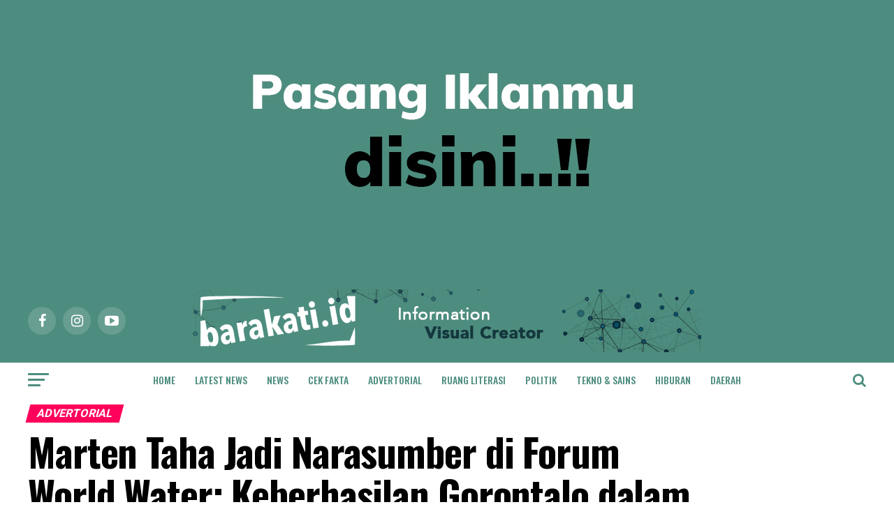

--- FILE ---
content_type: text/html
request_url: https://barakati.id/marten-taha-jadi-narasumber-di-forum-world-water-keberhasilan-gorontalo-dalam-pengelolaan-sumber-daya-air/
body_size: 27690
content:
<!DOCTYPE html>
<html lang="en-US" prefix="og: https://ogp.me/ns#">
<head>
<meta charset="UTF-8" >
<meta name="viewport" id="viewport" content="width=device-width, initial-scale=1.0, maximum-scale=1.0, minimum-scale=1.0, user-scalable=no" />
<link rel="pingback" href="https://barakati.id/xmlrpc.php" />
<meta property="og:type" content="article" />
<meta property="og:image" content="https://barakati.id/wp-content/uploads/2024/05/WhatsApp-Image-2024-05-23-at-19.04.43.jpeg" />
<meta name="twitter:image" content="https://barakati.id/wp-content/uploads/2024/05/WhatsApp-Image-2024-05-23-at-19.04.43.jpeg" />
<meta property="og:url" content="https://barakati.id/marten-taha-jadi-narasumber-di-forum-world-water-keberhasilan-gorontalo-dalam-pengelolaan-sumber-daya-air/" />
<meta property="og:title" content="Marten Taha Jadi Narasumber di Forum World Water: Keberhasilan Gorontalo dalam Pengelolaan Sumber Daya Air" />
<meta property="og:description" content="" />
<meta name="twitter:card" content="summary">
<meta name="twitter:url" content="https://barakati.id/marten-taha-jadi-narasumber-di-forum-world-water-keberhasilan-gorontalo-dalam-pengelolaan-sumber-daya-air/">
<meta name="twitter:title" content="Marten Taha Jadi Narasumber di Forum World Water: Keberhasilan Gorontalo dalam Pengelolaan Sumber Daya Air">
<meta name="twitter:description" content="">
<!-- This site is optimized with the Yoast SEO plugin v22.3 - https://yoast.com/wordpress/plugins/seo/ -->
<title>Marten Taha Jadi Narasumber di Forum World Water: Keberhasilan Gorontalo dalam Pengelolaan Sumber Daya Air - Barakati ID</title>
<link rel="canonical" href="https://barakati.id/marten-taha-jadi-narasumber-di-forum-world-water-keberhasilan-gorontalo-dalam-pengelolaan-sumber-daya-air/" />
<meta property="og:locale" content="en_US" />
<meta property="og:type" content="article" />
<meta property="og:title" content="Marten Taha Jadi Narasumber di Forum World Water: Keberhasilan Gorontalo dalam Pengelolaan Sumber Daya Air - Barakati ID" />
<meta property="og:url" content="https://barakati.id/marten-taha-jadi-narasumber-di-forum-world-water-keberhasilan-gorontalo-dalam-pengelolaan-sumber-daya-air/" />
<meta property="og:site_name" content="Barakati ID" />
<meta property="article:published_time" content="2024-05-23T11:40:05+00:00" />
<meta property="article:modified_time" content="2024-05-23T11:40:49+00:00" />
<meta property="og:image" content="https://barakati.id/wp-content/uploads/2024/05/WhatsApp-Image-2024-05-23-at-19.04.43.jpeg" />
<meta property="og:image:width" content="790" />
<meta property="og:image:height" content="448" />
<meta property="og:image:type" content="image/jpeg" />
<meta name="author" content="Redaksi Barakati" />
<meta name="twitter:card" content="summary_large_image" />
<meta name="twitter:label1" content="Written by" />
<meta name="twitter:data1" content="Redaksi Barakati" />
<meta name="twitter:label2" content="Est. reading time" />
<meta name="twitter:data2" content="2 minutes" />
<script type="application/ld+json" class="yoast-schema-graph">{"@context":"https://schema.org","@graph":[{"@type":"WebPage","@id":"https://barakati.id/marten-taha-jadi-narasumber-di-forum-world-water-keberhasilan-gorontalo-dalam-pengelolaan-sumber-daya-air/","url":"https://barakati.id/marten-taha-jadi-narasumber-di-forum-world-water-keberhasilan-gorontalo-dalam-pengelolaan-sumber-daya-air/","name":"Marten Taha Jadi Narasumber di Forum World Water: Keberhasilan Gorontalo dalam Pengelolaan Sumber Daya Air - Barakati ID","isPartOf":{"@id":"https://barakati.id/#website"},"primaryImageOfPage":{"@id":"https://barakati.id/marten-taha-jadi-narasumber-di-forum-world-water-keberhasilan-gorontalo-dalam-pengelolaan-sumber-daya-air/#primaryimage"},"image":{"@id":"https://barakati.id/marten-taha-jadi-narasumber-di-forum-world-water-keberhasilan-gorontalo-dalam-pengelolaan-sumber-daya-air/#primaryimage"},"thumbnailUrl":"https://barakati.id/wp-content/uploads/2024/05/WhatsApp-Image-2024-05-23-at-19.04.43.jpeg","datePublished":"2024-05-23T11:40:05+00:00","dateModified":"2024-05-23T11:40:49+00:00","author":{"@id":"https://barakati.id/#/schema/person/e015e27cc64a455e03afe505abbdb048"},"breadcrumb":{"@id":"https://barakati.id/marten-taha-jadi-narasumber-di-forum-world-water-keberhasilan-gorontalo-dalam-pengelolaan-sumber-daya-air/#breadcrumb"},"inLanguage":"en-US","potentialAction":[{"@type":"ReadAction","target":["https://barakati.id/marten-taha-jadi-narasumber-di-forum-world-water-keberhasilan-gorontalo-dalam-pengelolaan-sumber-daya-air/"]}]},{"@type":"ImageObject","inLanguage":"en-US","@id":"https://barakati.id/marten-taha-jadi-narasumber-di-forum-world-water-keberhasilan-gorontalo-dalam-pengelolaan-sumber-daya-air/#primaryimage","url":"https://barakati.id/wp-content/uploads/2024/05/WhatsApp-Image-2024-05-23-at-19.04.43.jpeg","contentUrl":"https://barakati.id/wp-content/uploads/2024/05/WhatsApp-Image-2024-05-23-at-19.04.43.jpeg","width":790,"height":448},{"@type":"BreadcrumbList","@id":"https://barakati.id/marten-taha-jadi-narasumber-di-forum-world-water-keberhasilan-gorontalo-dalam-pengelolaan-sumber-daya-air/#breadcrumb","itemListElement":[{"@type":"ListItem","position":1,"name":"Home","item":"https://barakati.id/"},{"@type":"ListItem","position":2,"name":"Marten Taha Jadi Narasumber di Forum World Water: Keberhasilan Gorontalo dalam Pengelolaan Sumber Daya Air"}]},{"@type":"WebSite","@id":"https://barakati.id/#website","url":"https://barakati.id/","name":"Barakati ID","description":"Information Visual Creator","potentialAction":[{"@type":"SearchAction","target":{"@type":"EntryPoint","urlTemplate":"https://barakati.id/?s={search_term_string}"},"query-input":"required name=search_term_string"}],"inLanguage":"en-US"},{"@type":"Person","@id":"https://barakati.id/#/schema/person/e015e27cc64a455e03afe505abbdb048","name":"Redaksi Barakati","image":{"@type":"ImageObject","inLanguage":"en-US","@id":"https://barakati.id/#/schema/person/image/","url":"https://secure.gravatar.com/avatar/cf263d040ff0e4bb98da232a9f5c1f73?s=96&d=mm&r=g","contentUrl":"https://secure.gravatar.com/avatar/cf263d040ff0e4bb98da232a9f5c1f73?s=96&d=mm&r=g","caption":"Redaksi Barakati"},"sameAs":["http://barakati.id"],"url":"https://barakati.id/author/barakati-id/"}]}</script>
<!-- / Yoast SEO plugin. -->
<!-- Search Engine Optimization by Rank Math - https://rankmath.com/ -->
<title>Marten Taha Jadi Narasumber di Forum World Water: Keberhasilan Gorontalo dalam Pengelolaan Sumber Daya Air - Barakati ID</title>
<meta name="robots" content="index, follow, max-snippet:-1, max-video-preview:-1, max-image-preview:large"/>
<link rel="canonical" href="https://barakati.id/marten-taha-jadi-narasumber-di-forum-world-water-keberhasilan-gorontalo-dalam-pengelolaan-sumber-daya-air/" />
<meta property="og:locale" content="en_US" />
<meta property="og:type" content="article" />
<meta property="og:title" content="Marten Taha Jadi Narasumber di Forum World Water: Keberhasilan Gorontalo dalam Pengelolaan Sumber Daya Air - Barakati ID" />
<meta property="og:url" content="https://barakati.id/marten-taha-jadi-narasumber-di-forum-world-water-keberhasilan-gorontalo-dalam-pengelolaan-sumber-daya-air/" />
<meta property="article:tag" content="Forum World Water" />
<meta property="article:tag" content="MARTEN TAHA" />
<meta property="article:tag" content="pemkot gorontalo" />
<meta property="article:section" content="Advertorial" />
<meta property="og:updated_time" content="2024-05-23T11:40:49+07:00" />
<meta property="og:image" content="https://barakati.id/wp-content/uploads/2024/05/WhatsApp-Image-2024-05-23-at-19.04.43.jpeg" />
<meta property="og:image:secure_url" content="https://barakati.id/wp-content/uploads/2024/05/WhatsApp-Image-2024-05-23-at-19.04.43.jpeg" />
<meta property="og:image:width" content="790" />
<meta property="og:image:height" content="448" />
<meta property="og:image:alt" content="MARTEN TAHA" />
<meta property="og:image:type" content="image/jpeg" />
<meta property="article:published_time" content="2024-05-23T11:40:05+07:00" />
<meta property="article:modified_time" content="2024-05-23T11:40:49+07:00" />
<meta name="twitter:card" content="summary_large_image" />
<meta name="twitter:title" content="Marten Taha Jadi Narasumber di Forum World Water: Keberhasilan Gorontalo dalam Pengelolaan Sumber Daya Air - Barakati ID" />
<meta name="twitter:image" content="https://barakati.id/wp-content/uploads/2024/05/WhatsApp-Image-2024-05-23-at-19.04.43.jpeg" />
<meta name="twitter:label1" content="Written by" />
<meta name="twitter:data1" content="Redaksi Barakati" />
<meta name="twitter:label2" content="Time to read" />
<meta name="twitter:data2" content="2 minutes" />
<script type="application/ld+json" class="rank-math-schema">{"@context":"https://schema.org","@graph":[{"@type":"Organization","@id":"https://barakati.id/#organization","name":"Barakati ID","url":"https://barakati.id"},{"@type":"WebSite","@id":"https://barakati.id/#website","url":"https://barakati.id","publisher":{"@id":"https://barakati.id/#organization"},"inLanguage":"en-US"},{"@type":"ImageObject","@id":"https://barakati.id/wp-content/uploads/2024/05/WhatsApp-Image-2024-05-23-at-19.04.43.jpeg","url":"https://barakati.id/wp-content/uploads/2024/05/WhatsApp-Image-2024-05-23-at-19.04.43.jpeg","width":"790","height":"448","inLanguage":"en-US"},{"@type":"WebPage","@id":"https://barakati.id/marten-taha-jadi-narasumber-di-forum-world-water-keberhasilan-gorontalo-dalam-pengelolaan-sumber-daya-air/#webpage","url":"https://barakati.id/marten-taha-jadi-narasumber-di-forum-world-water-keberhasilan-gorontalo-dalam-pengelolaan-sumber-daya-air/","name":"Marten Taha Jadi Narasumber di Forum World Water: Keberhasilan Gorontalo dalam Pengelolaan Sumber Daya Air - Barakati ID","datePublished":"2024-05-23T11:40:05+07:00","dateModified":"2024-05-23T11:40:49+07:00","isPartOf":{"@id":"https://barakati.id/#website"},"primaryImageOfPage":{"@id":"https://barakati.id/wp-content/uploads/2024/05/WhatsApp-Image-2024-05-23-at-19.04.43.jpeg"},"inLanguage":"en-US"},{"@type":"Person","@id":"https://barakati.id/author/barakati-id/","name":"Redaksi Barakati","url":"https://barakati.id/author/barakati-id/","image":{"@type":"ImageObject","@id":"https://secure.gravatar.com/avatar/cf263d040ff0e4bb98da232a9f5c1f73?s=96&amp;d=mm&amp;r=g","url":"https://secure.gravatar.com/avatar/cf263d040ff0e4bb98da232a9f5c1f73?s=96&amp;d=mm&amp;r=g","caption":"Redaksi Barakati","inLanguage":"en-US"},"sameAs":["http://barakati.id"],"worksFor":{"@id":"https://barakati.id/#organization"}},{"@type":"BlogPosting","headline":"Marten Taha Jadi Narasumber di Forum World Water: Keberhasilan Gorontalo dalam Pengelolaan Sumber Daya Air -","keywords":"MARTEN TAHA","datePublished":"2024-05-23T11:40:05+07:00","dateModified":"2024-05-23T11:40:49+07:00","author":{"@id":"https://barakati.id/author/barakati-id/","name":"Redaksi Barakati"},"publisher":{"@id":"https://barakati.id/#organization"},"description":"KOTA GORONTALO - Keberhasilan manajemen Perusahaan Daerah Air Minum (Perumda) Muara Tirta Kota Gorontalo dalam mengelola sumber daya air secara berkelanjutan mendapat sorotan positif dari panitia forum satu dekade World Water. Pengakuan ini mengantar Wali Kota Gorontalo, Marten Taha, yang juga merupakan pemegang saham di Perumda MT, menjadi narasumber pada forum bergengsi yang berlangsung di Bali, Selasa, (21/05/2024).","name":"Marten Taha Jadi Narasumber di Forum World Water: Keberhasilan Gorontalo dalam Pengelolaan Sumber Daya Air -","@id":"https://barakati.id/marten-taha-jadi-narasumber-di-forum-world-water-keberhasilan-gorontalo-dalam-pengelolaan-sumber-daya-air/#richSnippet","isPartOf":{"@id":"https://barakati.id/marten-taha-jadi-narasumber-di-forum-world-water-keberhasilan-gorontalo-dalam-pengelolaan-sumber-daya-air/#webpage"},"image":{"@id":"https://barakati.id/wp-content/uploads/2024/05/WhatsApp-Image-2024-05-23-at-19.04.43.jpeg"},"inLanguage":"en-US","mainEntityOfPage":{"@id":"https://barakati.id/marten-taha-jadi-narasumber-di-forum-world-water-keberhasilan-gorontalo-dalam-pengelolaan-sumber-daya-air/#webpage"}}]}</script>
<!-- /Rank Math WordPress SEO plugin -->
<link rel='dns-prefetch' href='//code.responsivevoice.org' />
<link rel='dns-prefetch' href='//www.googletagmanager.com' />
<link rel='dns-prefetch' href='//ajax.googleapis.com' />
<link rel='dns-prefetch' href='//fonts.googleapis.com' />
<link rel="alternate" type="application/rss+xml" title="Barakati ID &raquo; Feed" href="https://barakati.id/feed/" />
<link rel="alternate" type="application/rss+xml" title="Barakati ID &raquo; Comments Feed" href="https://barakati.id/comments/feed/" />
<link rel="alternate" type="application/rss+xml" title="Barakati ID &raquo; Marten Taha Jadi Narasumber di Forum World Water: Keberhasilan Gorontalo dalam Pengelolaan Sumber Daya Air Comments Feed" href="https://barakati.id/marten-taha-jadi-narasumber-di-forum-world-water-keberhasilan-gorontalo-dalam-pengelolaan-sumber-daya-air/feed/" />
<!-- This site uses the Google Analytics by MonsterInsights plugin v9.8.0 - Using Analytics tracking - https://www.monsterinsights.com/ -->
<script src="//www.googletagmanager.com/gtag/js?id=G-9SEWYZCWFP"  data-cfasync="false" data-wpfc-render="false" type="text/javascript" async></script>
<script data-cfasync="false" data-wpfc-render="false" type="text/javascript">
var mi_version = '9.8.0';
var mi_track_user = true;
var mi_no_track_reason = '';
var MonsterInsightsDefaultLocations = {"page_location":"https:\/\/barakati.id\/marten-taha-jadi-narasumber-di-forum-world-water-keberhasilan-gorontalo-dalam-pengelolaan-sumber-daya-air\/"};
if ( typeof MonsterInsightsPrivacyGuardFilter === 'function' ) {
var MonsterInsightsLocations = (typeof MonsterInsightsExcludeQuery === 'object') ? MonsterInsightsPrivacyGuardFilter( MonsterInsightsExcludeQuery ) : MonsterInsightsPrivacyGuardFilter( MonsterInsightsDefaultLocations );
} else {
var MonsterInsightsLocations = (typeof MonsterInsightsExcludeQuery === 'object') ? MonsterInsightsExcludeQuery : MonsterInsightsDefaultLocations;
}
var disableStrs = [
'ga-disable-G-9SEWYZCWFP',
];
/* Function to detect opted out users */
function __gtagTrackerIsOptedOut() {
for (var index = 0; index < disableStrs.length; index++) {
if (document.cookie.indexOf(disableStrs[index] + '=true') > -1) {
return true;
}
}
return false;
}
/* Disable tracking if the opt-out cookie exists. */
if (__gtagTrackerIsOptedOut()) {
for (var index = 0; index < disableStrs.length; index++) {
window[disableStrs[index]] = true;
}
}
/* Opt-out function */
function __gtagTrackerOptout() {
for (var index = 0; index < disableStrs.length; index++) {
document.cookie = disableStrs[index] + '=true; expires=Thu, 31 Dec 2099 23:59:59 UTC; path=/';
window[disableStrs[index]] = true;
}
}
if ('undefined' === typeof gaOptout) {
function gaOptout() {
__gtagTrackerOptout();
}
}
window.dataLayer = window.dataLayer || [];
window.MonsterInsightsDualTracker = {
helpers: {},
trackers: {},
};
if (mi_track_user) {
function __gtagDataLayer() {
dataLayer.push(arguments);
}
function __gtagTracker(type, name, parameters) {
if (!parameters) {
parameters = {};
}
if (parameters.send_to) {
__gtagDataLayer.apply(null, arguments);
return;
}
if (type === 'event') {
parameters.send_to = monsterinsights_frontend.v4_id;
var hookName = name;
if (typeof parameters['event_category'] !== 'undefined') {
hookName = parameters['event_category'] + ':' + name;
}
if (typeof MonsterInsightsDualTracker.trackers[hookName] !== 'undefined') {
MonsterInsightsDualTracker.trackers[hookName](parameters);
} else {
__gtagDataLayer('event', name, parameters);
}
} else {
__gtagDataLayer.apply(null, arguments);
}
}
__gtagTracker('js', new Date());
__gtagTracker('set', {
'developer_id.dZGIzZG': true,
});
if ( MonsterInsightsLocations.page_location ) {
__gtagTracker('set', MonsterInsightsLocations);
}
__gtagTracker('config', 'G-9SEWYZCWFP', {"forceSSL":"true","link_attribution":"true"} );
window.gtag = __gtagTracker;										(function () {
/* https://developers.google.com/analytics/devguides/collection/analyticsjs/ */
/* ga and __gaTracker compatibility shim. */
var noopfn = function () {
return null;
};
var newtracker = function () {
return new Tracker();
};
var Tracker = function () {
return null;
};
var p = Tracker.prototype;
p.get = noopfn;
p.set = noopfn;
p.send = function () {
var args = Array.prototype.slice.call(arguments);
args.unshift('send');
__gaTracker.apply(null, args);
};
var __gaTracker = function () {
var len = arguments.length;
if (len === 0) {
return;
}
var f = arguments[len - 1];
if (typeof f !== 'object' || f === null || typeof f.hitCallback !== 'function') {
if ('send' === arguments[0]) {
var hitConverted, hitObject = false, action;
if ('event' === arguments[1]) {
if ('undefined' !== typeof arguments[3]) {
hitObject = {
'eventAction': arguments[3],
'eventCategory': arguments[2],
'eventLabel': arguments[4],
'value': arguments[5] ? arguments[5] : 1,
}
}
}
if ('pageview' === arguments[1]) {
if ('undefined' !== typeof arguments[2]) {
hitObject = {
'eventAction': 'page_view',
'page_path': arguments[2],
}
}
}
if (typeof arguments[2] === 'object') {
hitObject = arguments[2];
}
if (typeof arguments[5] === 'object') {
Object.assign(hitObject, arguments[5]);
}
if ('undefined' !== typeof arguments[1].hitType) {
hitObject = arguments[1];
if ('pageview' === hitObject.hitType) {
hitObject.eventAction = 'page_view';
}
}
if (hitObject) {
action = 'timing' === arguments[1].hitType ? 'timing_complete' : hitObject.eventAction;
hitConverted = mapArgs(hitObject);
__gtagTracker('event', action, hitConverted);
}
}
return;
}
function mapArgs(args) {
var arg, hit = {};
var gaMap = {
'eventCategory': 'event_category',
'eventAction': 'event_action',
'eventLabel': 'event_label',
'eventValue': 'event_value',
'nonInteraction': 'non_interaction',
'timingCategory': 'event_category',
'timingVar': 'name',
'timingValue': 'value',
'timingLabel': 'event_label',
'page': 'page_path',
'location': 'page_location',
'title': 'page_title',
'referrer' : 'page_referrer',
};
for (arg in args) {
if (!(!args.hasOwnProperty(arg) || !gaMap.hasOwnProperty(arg))) {
hit[gaMap[arg]] = args[arg];
} else {
hit[arg] = args[arg];
}
}
return hit;
}
try {
f.hitCallback();
} catch (ex) {
}
};
__gaTracker.create = newtracker;
__gaTracker.getByName = newtracker;
__gaTracker.getAll = function () {
return [];
};
__gaTracker.remove = noopfn;
__gaTracker.loaded = true;
window['__gaTracker'] = __gaTracker;
})();
} else {
console.log("");
(function () {
function __gtagTracker() {
return null;
}
window['__gtagTracker'] = __gtagTracker;
window['gtag'] = __gtagTracker;
})();
}
</script>
<!-- / Google Analytics by MonsterInsights -->
<script type="text/javascript">
/* <![CDATA[ */
window._wpemojiSettings = {"baseUrl":"https:\/\/s.w.org\/images\/core\/emoji\/14.0.0\/72x72\/","ext":".png","svgUrl":"https:\/\/s.w.org\/images\/core\/emoji\/14.0.0\/svg\/","svgExt":".svg","source":{"concatemoji":"https:\/\/barakati.id\/wp-includes\/js\/wp-emoji-release.min.js?ver=6.4.7"}};
/*! This file is auto-generated */
!function(i,n){var o,s,e;function c(e){try{var t={supportTests:e,timestamp:(new Date).valueOf()};sessionStorage.setItem(o,JSON.stringify(t))}catch(e){}}function p(e,t,n){e.clearRect(0,0,e.canvas.width,e.canvas.height),e.fillText(t,0,0);var t=new Uint32Array(e.getImageData(0,0,e.canvas.width,e.canvas.height).data),r=(e.clearRect(0,0,e.canvas.width,e.canvas.height),e.fillText(n,0,0),new Uint32Array(e.getImageData(0,0,e.canvas.width,e.canvas.height).data));return t.every(function(e,t){return e===r[t]})}function u(e,t,n){switch(t){case"flag":return n(e,"\ud83c\udff3\ufe0f\u200d\u26a7\ufe0f","\ud83c\udff3\ufe0f\u200b\u26a7\ufe0f")?!1:!n(e,"\ud83c\uddfa\ud83c\uddf3","\ud83c\uddfa\u200b\ud83c\uddf3")&&!n(e,"\ud83c\udff4\udb40\udc67\udb40\udc62\udb40\udc65\udb40\udc6e\udb40\udc67\udb40\udc7f","\ud83c\udff4\u200b\udb40\udc67\u200b\udb40\udc62\u200b\udb40\udc65\u200b\udb40\udc6e\u200b\udb40\udc67\u200b\udb40\udc7f");case"emoji":return!n(e,"\ud83e\udef1\ud83c\udffb\u200d\ud83e\udef2\ud83c\udfff","\ud83e\udef1\ud83c\udffb\u200b\ud83e\udef2\ud83c\udfff")}return!1}function f(e,t,n){var r="undefined"!=typeof WorkerGlobalScope&&self instanceof WorkerGlobalScope?new OffscreenCanvas(300,150):i.createElement("canvas"),a=r.getContext("2d",{willReadFrequently:!0}),o=(a.textBaseline="top",a.font="600 32px Arial",{});return e.forEach(function(e){o[e]=t(a,e,n)}),o}function t(e){var t=i.createElement("script");t.src=e,t.defer=!0,i.head.appendChild(t)}"undefined"!=typeof Promise&&(o="wpEmojiSettingsSupports",s=["flag","emoji"],n.supports={everything:!0,everythingExceptFlag:!0},e=new Promise(function(e){i.addEventListener("DOMContentLoaded",e,{once:!0})}),new Promise(function(t){var n=function(){try{var e=JSON.parse(sessionStorage.getItem(o));if("object"==typeof e&&"number"==typeof e.timestamp&&(new Date).valueOf()<e.timestamp+604800&&"object"==typeof e.supportTests)return e.supportTests}catch(e){}return null}();if(!n){if("undefined"!=typeof Worker&&"undefined"!=typeof OffscreenCanvas&&"undefined"!=typeof URL&&URL.createObjectURL&&"undefined"!=typeof Blob)try{var e="postMessage("+f.toString()+"("+[JSON.stringify(s),u.toString(),p.toString()].join(",")+"));",r=new Blob([e],{type:"text/javascript"}),a=new Worker(URL.createObjectURL(r),{name:"wpTestEmojiSupports"});return void(a.onmessage=function(e){c(n=e.data),a.terminate(),t(n)})}catch(e){}c(n=f(s,u,p))}t(n)}).then(function(e){for(var t in e)n.supports[t]=e[t],n.supports.everything=n.supports.everything&&n.supports[t],"flag"!==t&&(n.supports.everythingExceptFlag=n.supports.everythingExceptFlag&&n.supports[t]);n.supports.everythingExceptFlag=n.supports.everythingExceptFlag&&!n.supports.flag,n.DOMReady=!1,n.readyCallback=function(){n.DOMReady=!0}}).then(function(){return e}).then(function(){var e;n.supports.everything||(n.readyCallback(),(e=n.source||{}).concatemoji?t(e.concatemoji):e.wpemoji&&e.twemoji&&(t(e.twemoji),t(e.wpemoji)))}))}((window,document),window._wpemojiSettings);
/* ]]> */
</script>
<style id='wp-emoji-styles-inline-css' type='text/css'>
img.wp-smiley, img.emoji {
display: inline !important;
border: none !important;
box-shadow: none !important;
height: 1em !important;
width: 1em !important;
margin: 0 0.07em !important;
vertical-align: -0.1em !important;
background: none !important;
padding: 0 !important;
}
</style>
<!-- <link rel='stylesheet' id='wp-block-library-css' href='https://barakati.id/wp-includes/css/dist/block-library/style.min.css?ver=6.4.7' type='text/css' media='all' /> -->
<link rel="stylesheet" type="text/css" href="//barakati.id/wp-content/cache/wpfc-minified/fcs4261k/a1au6.css" media="all"/>
<style id='classic-theme-styles-inline-css' type='text/css'>
/*! This file is auto-generated */
.wp-block-button__link{color:#fff;background-color:#32373c;border-radius:9999px;box-shadow:none;text-decoration:none;padding:calc(.667em + 2px) calc(1.333em + 2px);font-size:1.125em}.wp-block-file__button{background:#32373c;color:#fff;text-decoration:none}
</style>
<style id='global-styles-inline-css' type='text/css'>
body{--wp--preset--color--black: #000000;--wp--preset--color--cyan-bluish-gray: #abb8c3;--wp--preset--color--white: #ffffff;--wp--preset--color--pale-pink: #f78da7;--wp--preset--color--vivid-red: #cf2e2e;--wp--preset--color--luminous-vivid-orange: #ff6900;--wp--preset--color--luminous-vivid-amber: #fcb900;--wp--preset--color--light-green-cyan: #7bdcb5;--wp--preset--color--vivid-green-cyan: #00d084;--wp--preset--color--pale-cyan-blue: #8ed1fc;--wp--preset--color--vivid-cyan-blue: #0693e3;--wp--preset--color--vivid-purple: #9b51e0;--wp--preset--gradient--vivid-cyan-blue-to-vivid-purple: linear-gradient(135deg,rgba(6,147,227,1) 0%,rgb(155,81,224) 100%);--wp--preset--gradient--light-green-cyan-to-vivid-green-cyan: linear-gradient(135deg,rgb(122,220,180) 0%,rgb(0,208,130) 100%);--wp--preset--gradient--luminous-vivid-amber-to-luminous-vivid-orange: linear-gradient(135deg,rgba(252,185,0,1) 0%,rgba(255,105,0,1) 100%);--wp--preset--gradient--luminous-vivid-orange-to-vivid-red: linear-gradient(135deg,rgba(255,105,0,1) 0%,rgb(207,46,46) 100%);--wp--preset--gradient--very-light-gray-to-cyan-bluish-gray: linear-gradient(135deg,rgb(238,238,238) 0%,rgb(169,184,195) 100%);--wp--preset--gradient--cool-to-warm-spectrum: linear-gradient(135deg,rgb(74,234,220) 0%,rgb(151,120,209) 20%,rgb(207,42,186) 40%,rgb(238,44,130) 60%,rgb(251,105,98) 80%,rgb(254,248,76) 100%);--wp--preset--gradient--blush-light-purple: linear-gradient(135deg,rgb(255,206,236) 0%,rgb(152,150,240) 100%);--wp--preset--gradient--blush-bordeaux: linear-gradient(135deg,rgb(254,205,165) 0%,rgb(254,45,45) 50%,rgb(107,0,62) 100%);--wp--preset--gradient--luminous-dusk: linear-gradient(135deg,rgb(255,203,112) 0%,rgb(199,81,192) 50%,rgb(65,88,208) 100%);--wp--preset--gradient--pale-ocean: linear-gradient(135deg,rgb(255,245,203) 0%,rgb(182,227,212) 50%,rgb(51,167,181) 100%);--wp--preset--gradient--electric-grass: linear-gradient(135deg,rgb(202,248,128) 0%,rgb(113,206,126) 100%);--wp--preset--gradient--midnight: linear-gradient(135deg,rgb(2,3,129) 0%,rgb(40,116,252) 100%);--wp--preset--font-size--small: 13px;--wp--preset--font-size--medium: 20px;--wp--preset--font-size--large: 36px;--wp--preset--font-size--x-large: 42px;--wp--preset--spacing--20: 0.44rem;--wp--preset--spacing--30: 0.67rem;--wp--preset--spacing--40: 1rem;--wp--preset--spacing--50: 1.5rem;--wp--preset--spacing--60: 2.25rem;--wp--preset--spacing--70: 3.38rem;--wp--preset--spacing--80: 5.06rem;--wp--preset--shadow--natural: 6px 6px 9px rgba(0, 0, 0, 0.2);--wp--preset--shadow--deep: 12px 12px 50px rgba(0, 0, 0, 0.4);--wp--preset--shadow--sharp: 6px 6px 0px rgba(0, 0, 0, 0.2);--wp--preset--shadow--outlined: 6px 6px 0px -3px rgba(255, 255, 255, 1), 6px 6px rgba(0, 0, 0, 1);--wp--preset--shadow--crisp: 6px 6px 0px rgba(0, 0, 0, 1);}:where(.is-layout-flex){gap: 0.5em;}:where(.is-layout-grid){gap: 0.5em;}body .is-layout-flow > .alignleft{float: left;margin-inline-start: 0;margin-inline-end: 2em;}body .is-layout-flow > .alignright{float: right;margin-inline-start: 2em;margin-inline-end: 0;}body .is-layout-flow > .aligncenter{margin-left: auto !important;margin-right: auto !important;}body .is-layout-constrained > .alignleft{float: left;margin-inline-start: 0;margin-inline-end: 2em;}body .is-layout-constrained > .alignright{float: right;margin-inline-start: 2em;margin-inline-end: 0;}body .is-layout-constrained > .aligncenter{margin-left: auto !important;margin-right: auto !important;}body .is-layout-constrained > :where(:not(.alignleft):not(.alignright):not(.alignfull)){max-width: var(--wp--style--global--content-size);margin-left: auto !important;margin-right: auto !important;}body .is-layout-constrained > .alignwide{max-width: var(--wp--style--global--wide-size);}body .is-layout-flex{display: flex;}body .is-layout-flex{flex-wrap: wrap;align-items: center;}body .is-layout-flex > *{margin: 0;}body .is-layout-grid{display: grid;}body .is-layout-grid > *{margin: 0;}:where(.wp-block-columns.is-layout-flex){gap: 2em;}:where(.wp-block-columns.is-layout-grid){gap: 2em;}:where(.wp-block-post-template.is-layout-flex){gap: 1.25em;}:where(.wp-block-post-template.is-layout-grid){gap: 1.25em;}.has-black-color{color: var(--wp--preset--color--black) !important;}.has-cyan-bluish-gray-color{color: var(--wp--preset--color--cyan-bluish-gray) !important;}.has-white-color{color: var(--wp--preset--color--white) !important;}.has-pale-pink-color{color: var(--wp--preset--color--pale-pink) !important;}.has-vivid-red-color{color: var(--wp--preset--color--vivid-red) !important;}.has-luminous-vivid-orange-color{color: var(--wp--preset--color--luminous-vivid-orange) !important;}.has-luminous-vivid-amber-color{color: var(--wp--preset--color--luminous-vivid-amber) !important;}.has-light-green-cyan-color{color: var(--wp--preset--color--light-green-cyan) !important;}.has-vivid-green-cyan-color{color: var(--wp--preset--color--vivid-green-cyan) !important;}.has-pale-cyan-blue-color{color: var(--wp--preset--color--pale-cyan-blue) !important;}.has-vivid-cyan-blue-color{color: var(--wp--preset--color--vivid-cyan-blue) !important;}.has-vivid-purple-color{color: var(--wp--preset--color--vivid-purple) !important;}.has-black-background-color{background-color: var(--wp--preset--color--black) !important;}.has-cyan-bluish-gray-background-color{background-color: var(--wp--preset--color--cyan-bluish-gray) !important;}.has-white-background-color{background-color: var(--wp--preset--color--white) !important;}.has-pale-pink-background-color{background-color: var(--wp--preset--color--pale-pink) !important;}.has-vivid-red-background-color{background-color: var(--wp--preset--color--vivid-red) !important;}.has-luminous-vivid-orange-background-color{background-color: var(--wp--preset--color--luminous-vivid-orange) !important;}.has-luminous-vivid-amber-background-color{background-color: var(--wp--preset--color--luminous-vivid-amber) !important;}.has-light-green-cyan-background-color{background-color: var(--wp--preset--color--light-green-cyan) !important;}.has-vivid-green-cyan-background-color{background-color: var(--wp--preset--color--vivid-green-cyan) !important;}.has-pale-cyan-blue-background-color{background-color: var(--wp--preset--color--pale-cyan-blue) !important;}.has-vivid-cyan-blue-background-color{background-color: var(--wp--preset--color--vivid-cyan-blue) !important;}.has-vivid-purple-background-color{background-color: var(--wp--preset--color--vivid-purple) !important;}.has-black-border-color{border-color: var(--wp--preset--color--black) !important;}.has-cyan-bluish-gray-border-color{border-color: var(--wp--preset--color--cyan-bluish-gray) !important;}.has-white-border-color{border-color: var(--wp--preset--color--white) !important;}.has-pale-pink-border-color{border-color: var(--wp--preset--color--pale-pink) !important;}.has-vivid-red-border-color{border-color: var(--wp--preset--color--vivid-red) !important;}.has-luminous-vivid-orange-border-color{border-color: var(--wp--preset--color--luminous-vivid-orange) !important;}.has-luminous-vivid-amber-border-color{border-color: var(--wp--preset--color--luminous-vivid-amber) !important;}.has-light-green-cyan-border-color{border-color: var(--wp--preset--color--light-green-cyan) !important;}.has-vivid-green-cyan-border-color{border-color: var(--wp--preset--color--vivid-green-cyan) !important;}.has-pale-cyan-blue-border-color{border-color: var(--wp--preset--color--pale-cyan-blue) !important;}.has-vivid-cyan-blue-border-color{border-color: var(--wp--preset--color--vivid-cyan-blue) !important;}.has-vivid-purple-border-color{border-color: var(--wp--preset--color--vivid-purple) !important;}.has-vivid-cyan-blue-to-vivid-purple-gradient-background{background: var(--wp--preset--gradient--vivid-cyan-blue-to-vivid-purple) !important;}.has-light-green-cyan-to-vivid-green-cyan-gradient-background{background: var(--wp--preset--gradient--light-green-cyan-to-vivid-green-cyan) !important;}.has-luminous-vivid-amber-to-luminous-vivid-orange-gradient-background{background: var(--wp--preset--gradient--luminous-vivid-amber-to-luminous-vivid-orange) !important;}.has-luminous-vivid-orange-to-vivid-red-gradient-background{background: var(--wp--preset--gradient--luminous-vivid-orange-to-vivid-red) !important;}.has-very-light-gray-to-cyan-bluish-gray-gradient-background{background: var(--wp--preset--gradient--very-light-gray-to-cyan-bluish-gray) !important;}.has-cool-to-warm-spectrum-gradient-background{background: var(--wp--preset--gradient--cool-to-warm-spectrum) !important;}.has-blush-light-purple-gradient-background{background: var(--wp--preset--gradient--blush-light-purple) !important;}.has-blush-bordeaux-gradient-background{background: var(--wp--preset--gradient--blush-bordeaux) !important;}.has-luminous-dusk-gradient-background{background: var(--wp--preset--gradient--luminous-dusk) !important;}.has-pale-ocean-gradient-background{background: var(--wp--preset--gradient--pale-ocean) !important;}.has-electric-grass-gradient-background{background: var(--wp--preset--gradient--electric-grass) !important;}.has-midnight-gradient-background{background: var(--wp--preset--gradient--midnight) !important;}.has-small-font-size{font-size: var(--wp--preset--font-size--small) !important;}.has-medium-font-size{font-size: var(--wp--preset--font-size--medium) !important;}.has-large-font-size{font-size: var(--wp--preset--font-size--large) !important;}.has-x-large-font-size{font-size: var(--wp--preset--font-size--x-large) !important;}
.wp-block-navigation a:where(:not(.wp-element-button)){color: inherit;}
:where(.wp-block-post-template.is-layout-flex){gap: 1.25em;}:where(.wp-block-post-template.is-layout-grid){gap: 1.25em;}
:where(.wp-block-columns.is-layout-flex){gap: 2em;}:where(.wp-block-columns.is-layout-grid){gap: 2em;}
.wp-block-pullquote{font-size: 1.5em;line-height: 1.6;}
</style>
<!-- <link rel='stylesheet' id='rv-style-css' href='https://barakati.id/wp-content/plugins/responsivevoice-text-to-speech/includes/css/responsivevoice.css?ver=6.4.7' type='text/css' media='all' /> -->
<!-- <link rel='stylesheet' id='theiaPostSlider-css' href='https://barakati.id/wp-content/plugins/theia-post-slider-premium/dist/css/font-theme.css?ver=2.1.3' type='text/css' media='all' /> -->
<link rel="stylesheet" type="text/css" href="//barakati.id/wp-content/cache/wpfc-minified/2y2z2zyp/a1au6.css" media="all"/>
<style id='theiaPostSlider-inline-css' type='text/css'>
.theiaPostSlider_nav.fontTheme ._title,
.theiaPostSlider_nav.fontTheme ._text {
line-height: 48px;
}
.theiaPostSlider_nav.fontTheme ._button,
.theiaPostSlider_nav.fontTheme ._button svg {
color: #f08100;
fill: #f08100;
}
.theiaPostSlider_nav.fontTheme ._button ._2 span {
font-size: 48px;
line-height: 48px;
}
.theiaPostSlider_nav.fontTheme ._button ._2 svg {
width: 48px;
}
.theiaPostSlider_nav.fontTheme ._button:hover,
.theiaPostSlider_nav.fontTheme ._button:focus,
.theiaPostSlider_nav.fontTheme ._button:hover svg,
.theiaPostSlider_nav.fontTheme ._button:focus svg {
color: #ffa338;
fill: #ffa338;
}
.theiaPostSlider_nav.fontTheme ._disabled,				 
.theiaPostSlider_nav.fontTheme ._disabled svg {
color: #777777 !important;
fill: #777777 !important;
}
</style>
<!-- <link rel='stylesheet' id='theiaPostSlider-font-css' href='https://barakati.id/wp-content/plugins/theia-post-slider-premium/assets/fonts/style.css?ver=2.1.3' type='text/css' media='all' /> -->
<link rel="stylesheet" type="text/css" href="//barakati.id/wp-content/cache/wpfc-minified/77z2r2qv/a1au6.css" media="all"/>
<link rel='stylesheet' id='ql-jquery-ui-css' href='//ajax.googleapis.com/ajax/libs/jqueryui/1.12.1/themes/smoothness/jquery-ui.css?ver=6.4.7' type='text/css' media='all' />
<!-- <link rel='stylesheet' id='reviewer-photoswipe-css' href='https://barakati.id/wp-content/plugins/reviewer/public/assets/css/photoswipe.css?ver=3.14.2' type='text/css' media='all' /> -->
<!-- <link rel='stylesheet' id='dashicons-css' href='https://barakati.id/wp-includes/css/dashicons.min.css?ver=6.4.7' type='text/css' media='all' /> -->
<!-- <link rel='stylesheet' id='reviewer-public-css' href='https://barakati.id/wp-content/plugins/reviewer/public/assets/css/reviewer-public.css?ver=3.14.2' type='text/css' media='all' /> -->
<!-- <link rel='stylesheet' id='mvp-custom-style-css' href='https://barakati.id/wp-content/themes/zox-news/style.css?ver=6.4.7' type='text/css' media='all' /> -->
<link rel="stylesheet" type="text/css" href="//barakati.id/wp-content/cache/wpfc-minified/e2vs35c0/a1au6.css" media="all"/>
<style id='mvp-custom-style-inline-css' type='text/css'>
#mvp-wallpaper {
background: url() no-repeat 50% 0;
}
#mvp-foot-copy a {
color: #0be6af;
}
#mvp-content-main p a,
.mvp-post-add-main p a {
box-shadow: inset 0 -4px 0 #0be6af;
}
#mvp-content-main p a:hover,
.mvp-post-add-main p a:hover {
background: #0be6af;
}
a,
a:visited,
.post-info-name a,
.woocommerce .woocommerce-breadcrumb a {
color: #ff005b;
}
#mvp-side-wrap a:hover {
color: #ff005b;
}
.mvp-fly-top:hover,
.mvp-vid-box-wrap,
ul.mvp-soc-mob-list li.mvp-soc-mob-com {
background: #4d8d7f;
}
nav.mvp-fly-nav-menu ul li.menu-item-has-children:after,
.mvp-feat1-left-wrap span.mvp-cd-cat,
.mvp-widget-feat1-top-story span.mvp-cd-cat,
.mvp-widget-feat2-left-cont span.mvp-cd-cat,
.mvp-widget-dark-feat span.mvp-cd-cat,
.mvp-widget-dark-sub span.mvp-cd-cat,
.mvp-vid-wide-text span.mvp-cd-cat,
.mvp-feat2-top-text span.mvp-cd-cat,
.mvp-feat3-main-story span.mvp-cd-cat,
.mvp-feat3-sub-text span.mvp-cd-cat,
.mvp-feat4-main-text span.mvp-cd-cat,
.woocommerce-message:before,
.woocommerce-info:before,
.woocommerce-message:before {
color: #4d8d7f;
}
#searchform input,
.mvp-authors-name {
border-bottom: 1px solid #4d8d7f;
}
.mvp-fly-top:hover {
border-top: 1px solid #4d8d7f;
border-left: 1px solid #4d8d7f;
border-bottom: 1px solid #4d8d7f;
}
.woocommerce .widget_price_filter .ui-slider .ui-slider-handle,
.woocommerce #respond input#submit.alt,
.woocommerce a.button.alt,
.woocommerce button.button.alt,
.woocommerce input.button.alt,
.woocommerce #respond input#submit.alt:hover,
.woocommerce a.button.alt:hover,
.woocommerce button.button.alt:hover,
.woocommerce input.button.alt:hover {
background-color: #4d8d7f;
}
.woocommerce-error,
.woocommerce-info,
.woocommerce-message {
border-top-color: #4d8d7f;
}
ul.mvp-feat1-list-buts li.active span.mvp-feat1-list-but,
span.mvp-widget-home-title,
span.mvp-post-cat,
span.mvp-feat1-pop-head {
background: #ff005b;
}
.woocommerce span.onsale {
background-color: #ff005b;
}
.mvp-widget-feat2-side-more-but,
.woocommerce .star-rating span:before,
span.mvp-prev-next-label,
.mvp-cat-date-wrap .sticky {
color: #ff005b !important;
}
#mvp-main-nav-top,
#mvp-fly-wrap,
.mvp-soc-mob-right,
#mvp-main-nav-small-cont {
background: #4d8d7f;
}
#mvp-main-nav-small .mvp-fly-but-wrap span,
#mvp-main-nav-small .mvp-search-but-wrap span,
.mvp-nav-top-left .mvp-fly-but-wrap span,
#mvp-fly-wrap .mvp-fly-but-wrap span {
background: #555555;
}
.mvp-nav-top-right .mvp-nav-search-but,
span.mvp-fly-soc-head,
.mvp-soc-mob-right i,
#mvp-main-nav-small span.mvp-nav-search-but,
#mvp-main-nav-small .mvp-nav-menu ul li a  {
color: #555555;
}
#mvp-main-nav-small .mvp-nav-menu ul li.menu-item-has-children a:after {
border-color: #555555 transparent transparent transparent;
}
#mvp-nav-top-wrap span.mvp-nav-search-but:hover,
#mvp-main-nav-small span.mvp-nav-search-but:hover {
color: #0be6af;
}
#mvp-nav-top-wrap .mvp-fly-but-wrap:hover span,
#mvp-main-nav-small .mvp-fly-but-wrap:hover span,
span.mvp-woo-cart-num:hover {
background: #0be6af;
}
#mvp-main-nav-bot-cont {
background: #ffffff;
}
#mvp-nav-bot-wrap .mvp-fly-but-wrap span,
#mvp-nav-bot-wrap .mvp-search-but-wrap span {
background: #4d8d7f;
}
#mvp-nav-bot-wrap span.mvp-nav-search-but,
#mvp-nav-bot-wrap .mvp-nav-menu ul li a {
color: #4d8d7f;
}
#mvp-nav-bot-wrap .mvp-nav-menu ul li.menu-item-has-children a:after {
border-color: #4d8d7f transparent transparent transparent;
}
.mvp-nav-menu ul li:hover a {
border-bottom: 5px solid #0be6af;
}
#mvp-nav-bot-wrap .mvp-fly-but-wrap:hover span {
background: #0be6af;
}
#mvp-nav-bot-wrap span.mvp-nav-search-but:hover {
color: #0be6af;
}
body,
.mvp-feat1-feat-text p,
.mvp-feat2-top-text p,
.mvp-feat3-main-text p,
.mvp-feat3-sub-text p,
#searchform input,
.mvp-author-info-text,
span.mvp-post-excerpt,
.mvp-nav-menu ul li ul.sub-menu li a,
nav.mvp-fly-nav-menu ul li a,
.mvp-ad-label,
span.mvp-feat-caption,
.mvp-post-tags a,
.mvp-post-tags a:visited,
span.mvp-author-box-name a,
#mvp-author-box-text p,
.mvp-post-gallery-text p,
ul.mvp-soc-mob-list li span,
#comments,
h3#reply-title,
h2.comments,
#mvp-foot-copy p,
span.mvp-fly-soc-head,
.mvp-post-tags-header,
span.mvp-prev-next-label,
span.mvp-post-add-link-but,
#mvp-comments-button a,
#mvp-comments-button span.mvp-comment-but-text,
.woocommerce ul.product_list_widget span.product-title,
.woocommerce ul.product_list_widget li a,
.woocommerce #reviews #comments ol.commentlist li .comment-text p.meta,
.woocommerce div.product p.price,
.woocommerce div.product p.price ins,
.woocommerce div.product p.price del,
.woocommerce ul.products li.product .price del,
.woocommerce ul.products li.product .price ins,
.woocommerce ul.products li.product .price,
.woocommerce #respond input#submit,
.woocommerce a.button,
.woocommerce button.button,
.woocommerce input.button,
.woocommerce .widget_price_filter .price_slider_amount .button,
.woocommerce span.onsale,
.woocommerce-review-link,
#woo-content p.woocommerce-result-count,
.woocommerce div.product .woocommerce-tabs ul.tabs li a,
a.mvp-inf-more-but,
span.mvp-cont-read-but,
span.mvp-cd-cat,
span.mvp-cd-date,
.mvp-feat4-main-text p,
span.mvp-woo-cart-num,
span.mvp-widget-home-title2,
.wp-caption,
#mvp-content-main p.wp-caption-text,
.gallery-caption,
.mvp-post-add-main p.wp-caption-text,
#bbpress-forums,
#bbpress-forums p,
.protected-post-form input,
#mvp-feat6-text p {
font-family: 'Roboto', sans-serif;
}
.mvp-blog-story-text p,
span.mvp-author-page-desc,
#mvp-404 p,
.mvp-widget-feat1-bot-text p,
.mvp-widget-feat2-left-text p,
.mvp-flex-story-text p,
.mvp-search-text p,
#mvp-content-main p,
.mvp-post-add-main p,
#mvp-content-main ul li,
#mvp-content-main ol li,
.rwp-summary,
.rwp-u-review__comment,
.mvp-feat5-mid-main-text p,
.mvp-feat5-small-main-text p {
font-family: 'PT Serif', sans-serif;
}
.mvp-nav-menu ul li a,
#mvp-foot-menu ul li a {
font-family: 'Oswald', sans-serif;
}
.mvp-feat1-sub-text h2,
.mvp-feat1-pop-text h2,
.mvp-feat1-list-text h2,
.mvp-widget-feat1-top-text h2,
.mvp-widget-feat1-bot-text h2,
.mvp-widget-dark-feat-text h2,
.mvp-widget-dark-sub-text h2,
.mvp-widget-feat2-left-text h2,
.mvp-widget-feat2-right-text h2,
.mvp-blog-story-text h2,
.mvp-flex-story-text h2,
.mvp-vid-wide-more-text p,
.mvp-prev-next-text p,
.mvp-related-text,
.mvp-post-more-text p,
h2.mvp-authors-latest a,
.mvp-feat2-bot-text h2,
.mvp-feat3-sub-text h2,
.mvp-feat3-main-text h2,
.mvp-feat4-main-text h2,
.mvp-feat5-text h2,
.mvp-feat5-mid-main-text h2,
.mvp-feat5-small-main-text h2,
.mvp-feat5-mid-sub-text h2,
#mvp-feat6-text h2,
.alp-related-posts-wrapper .alp-related-post .post-title {
font-family: 'Oswald', sans-serif;
}
.mvp-feat2-top-text h2,
.mvp-feat1-feat-text h2,
h1.mvp-post-title,
h1.mvp-post-title-wide,
.mvp-drop-nav-title h4,
#mvp-content-main blockquote p,
.mvp-post-add-main blockquote p,
#mvp-404 h1,
#woo-content h1.page-title,
.woocommerce div.product .product_title,
.woocommerce ul.products li.product h3,
.alp-related-posts .current .post-title {
font-family: 'Oswald', sans-serif;
}
span.mvp-feat1-pop-head,
.mvp-feat1-pop-text:before,
span.mvp-feat1-list-but,
span.mvp-widget-home-title,
.mvp-widget-feat2-side-more,
span.mvp-post-cat,
span.mvp-page-head,
h1.mvp-author-top-head,
.mvp-authors-name,
#mvp-content-main h1,
#mvp-content-main h2,
#mvp-content-main h3,
#mvp-content-main h4,
#mvp-content-main h5,
#mvp-content-main h6,
.woocommerce .related h2,
.woocommerce div.product .woocommerce-tabs .panel h2,
.woocommerce div.product .product_title,
.mvp-feat5-side-list .mvp-feat1-list-img:after {
font-family: 'Roboto', sans-serif;
}
.mvp-nav-links {
display: none;
}
@media screen and (max-width: 479px) {
.single #mvp-content-body-top {
max-height: 400px;
}
.single .mvp-cont-read-but-wrap {
display: inline;
}
}
.alp-advert {
display: none;
}
.alp-related-posts-wrapper .alp-related-posts .current {
margin: 0 0 10px;
}
</style>
<!-- <link rel='stylesheet' id='mvp-reset-css' href='https://barakati.id/wp-content/themes/zox-news/css/reset.css?ver=6.4.7' type='text/css' media='all' /> -->
<!-- <link rel='stylesheet' id='fontawesome-css' href='https://barakati.id/wp-content/themes/zox-news/font-awesome/css/font-awesome.css?ver=6.4.7' type='text/css' media='all' /> -->
<link rel="stylesheet" type="text/css" href="//barakati.id/wp-content/cache/wpfc-minified/fr04tqmj/a1au6.css" media="all"/>
<link rel='stylesheet' id='mvp-fonts-css' href='//fonts.googleapis.com/css?family=Advent+Pro%3A700%26subset%3Dlatin%2Clatin-ext%2Ccyrillic%2Ccyrillic-ext%2Cgreek-ext%2Cgreek%2Cvietnamese%7COpen+Sans%3A700%26subset%3Dlatin%2Clatin-ext%2Ccyrillic%2Ccyrillic-ext%2Cgreek-ext%2Cgreek%2Cvietnamese%7CAnton%3A400%26subset%3Dlatin%2Clatin-ext%2Ccyrillic%2Ccyrillic-ext%2Cgreek-ext%2Cgreek%2Cvietnamese%7COswald%3A100%2C200%2C300%2C400%2C500%2C600%2C700%2C800%2C900%26subset%3Dlatin%2Clatin-ext%2Ccyrillic%2Ccyrillic-ext%2Cgreek-ext%2Cgreek%2Cvietnamese%7COswald%3A100%2C200%2C300%2C400%2C500%2C600%2C700%2C800%2C900%26subset%3Dlatin%2Clatin-ext%2Ccyrillic%2Ccyrillic-ext%2Cgreek-ext%2Cgreek%2Cvietnamese%7CRoboto%3A100%2C200%2C300%2C400%2C500%2C600%2C700%2C800%2C900%26subset%3Dlatin%2Clatin-ext%2Ccyrillic%2Ccyrillic-ext%2Cgreek-ext%2Cgreek%2Cvietnamese%7CRoboto%3A100%2C200%2C300%2C400%2C500%2C600%2C700%2C800%2C900%26subset%3Dlatin%2Clatin-ext%2Ccyrillic%2Ccyrillic-ext%2Cgreek-ext%2Cgreek%2Cvietnamese%7CPT+Serif%3A100%2C200%2C300%2C400%2C500%2C600%2C700%2C800%2C900%26subset%3Dlatin%2Clatin-ext%2Ccyrillic%2Ccyrillic-ext%2Cgreek-ext%2Cgreek%2Cvietnamese%7COswald%3A100%2C200%2C300%2C400%2C500%2C600%2C700%2C800%2C900%26subset%3Dlatin%2Clatin-ext%2Ccyrillic%2Ccyrillic-ext%2Cgreek-ext%2Cgreek%2Cvietnamese' type='text/css' media='all' />
<!-- <link rel='stylesheet' id='mvp-media-queries-css' href='https://barakati.id/wp-content/themes/zox-news/css/media-queries.css?ver=6.4.7' type='text/css' media='all' /> -->
<link rel="stylesheet" type="text/css" href="//barakati.id/wp-content/cache/wpfc-minified/dh6wsasj/a1au6.css" media="all"/>
<script src='//barakati.id/wp-content/cache/wpfc-minified/22v87ske/a1au6.js' type="text/javascript"></script>
<!-- <script type="text/javascript" src="https://barakati.id/wp-content/plugins/google-analytics-for-wordpress/assets/js/frontend-gtag.min.js?ver=9.8.0" id="monsterinsights-frontend-script-js" async="async" data-wp-strategy="async"></script> -->
<script data-cfasync="false" data-wpfc-render="false" type="text/javascript" id='monsterinsights-frontend-script-js-extra'>/* <![CDATA[ */
var monsterinsights_frontend = {"js_events_tracking":"true","download_extensions":"doc,pdf,ppt,zip,xls,docx,pptx,xlsx","inbound_paths":"[]","home_url":"https:\/\/barakati.id","hash_tracking":"false","v4_id":"G-9SEWYZCWFP"};/* ]]> */
</script>
<script type="text/javascript" src="https://code.responsivevoice.org/responsivevoice.js?key=SaahEXJH" id="responsive-voice-js"></script>
<script src='//barakati.id/wp-content/cache/wpfc-minified/7ij0qs8q/a1au6.js' type="text/javascript"></script>
<!-- <script type="text/javascript" src="https://barakati.id/wp-includes/js/jquery/jquery.min.js?ver=3.7.1" id="jquery-core-js"></script> -->
<!-- <script type="text/javascript" src="https://barakati.id/wp-includes/js/jquery/jquery-migrate.min.js?ver=3.4.1" id="jquery-migrate-js"></script> -->
<!-- <script type="text/javascript" src="https://barakati.id/wp-content/plugins/theia-post-slider-premium/dist/js/jquery.history.js?ver=1.7.1" id="history.js-js"></script> -->
<!-- <script type="text/javascript" src="https://barakati.id/wp-content/plugins/theia-post-slider-premium/dist/js/async.min.js?ver=14.09.2014" id="async.js-js"></script> -->
<!-- <script type="text/javascript" src="https://barakati.id/wp-content/plugins/theia-post-slider-premium/dist/js/tps.js?ver=2.1.3" id="theiaPostSlider/theiaPostSlider.js-js"></script> -->
<!-- <script type="text/javascript" src="https://barakati.id/wp-content/plugins/theia-post-slider-premium/dist/js/main.js?ver=2.1.3" id="theiaPostSlider/main.js-js"></script> -->
<!-- <script type="text/javascript" src="https://barakati.id/wp-content/plugins/theia-post-slider-premium/dist/js/tps-transition-slide.js?ver=2.1.3" id="theiaPostSlider/transition.js-js"></script> -->
<!-- Google tag (gtag.js) snippet added by Site Kit -->
<!-- Google Analytics snippet added by Site Kit -->
<script type="text/javascript" src="https://www.googletagmanager.com/gtag/js?id=GT-PLT53G4Q" id="google_gtagjs-js" async></script>
<script type="text/javascript" id="google_gtagjs-js-after">
/* <![CDATA[ */
window.dataLayer = window.dataLayer || [];function gtag(){dataLayer.push(arguments);}
gtag("set","linker",{"domains":["barakati.id"]});
gtag("js", new Date());
gtag("set", "developer_id.dZTNiMT", true);
gtag("config", "GT-PLT53G4Q");
window._googlesitekit = window._googlesitekit || {}; window._googlesitekit.throttledEvents = []; window._googlesitekit.gtagEvent = (name, data) => { var key = JSON.stringify( { name, data } ); if ( !! window._googlesitekit.throttledEvents[ key ] ) { return; } window._googlesitekit.throttledEvents[ key ] = true; setTimeout( () => { delete window._googlesitekit.throttledEvents[ key ]; }, 5 ); gtag( "event", name, { ...data, event_source: "site-kit" } ); }; 
/* ]]> */
</script>
<link rel="https://api.w.org/" href="https://barakati.id/wp-json/" /><link rel="alternate" type="application/json" href="https://barakati.id/wp-json/wp/v2/posts/22379" /><link rel="EditURI" type="application/rsd+xml" title="RSD" href="https://barakati.id/xmlrpc.php?rsd" />
<meta name="generator" content="WordPress 6.4.7" />
<link rel='shortlink' href='https://barakati.id/?p=22379' />
<link rel="alternate" type="application/json+oembed" href="https://barakati.id/wp-json/oembed/1.0/embed?url=https%3A%2F%2Fbarakati.id%2Fmarten-taha-jadi-narasumber-di-forum-world-water-keberhasilan-gorontalo-dalam-pengelolaan-sumber-daya-air%2F" />
<link rel="alternate" type="text/xml+oembed" href="https://barakati.id/wp-json/oembed/1.0/embed?url=https%3A%2F%2Fbarakati.id%2Fmarten-taha-jadi-narasumber-di-forum-world-water-keberhasilan-gorontalo-dalam-pengelolaan-sumber-daya-air%2F&#038;format=xml" />
<meta name="generator" content="Site Kit by Google 1.162.1" />
<!-- Google AdSense meta tags added by Site Kit -->
<meta name="google-adsense-platform-account" content="ca-host-pub-2644536267352236">
<meta name="google-adsense-platform-domain" content="sitekit.withgoogle.com">
<!-- End Google AdSense meta tags added by Site Kit -->
<link rel="icon" href="https://barakati.id/wp-content/uploads/2025/01/cropped-logo-BARAKATI-copy-32x32.jpg" sizes="32x32" />
<link rel="icon" href="https://barakati.id/wp-content/uploads/2025/01/cropped-logo-BARAKATI-copy-192x192.jpg" sizes="192x192" />
<link rel="apple-touch-icon" href="https://barakati.id/wp-content/uploads/2025/01/cropped-logo-BARAKATI-copy-180x180.jpg" />
<meta name="msapplication-TileImage" content="https://barakati.id/wp-content/uploads/2025/01/cropped-logo-BARAKATI-copy-270x270.jpg" />
<script async src="https://pagead2.googlesyndication.com/pagead/js/adsbygoogle.js"></script>
<script>
(adsbygoogle = window.adsbygoogle || []).push({
google_ad_client: "ca-pub-7012358606289076",
enable_page_level_ads: true
});
</script>
</head>
<body class="post-template-default single single-post postid-22379 single-format-standard theiaPostSlider_body">
<!-- Global site tag (gtag.js) - Google Analytics -->
<script async src="https://www.googletagmanager.com/gtag/js?id=UA-145320723-1"></script>
<script>
window.dataLayer = window.dataLayer || [];
function gtag(){dataLayer.push(arguments);}
gtag('js', new Date());
gtag('config', 'UA-145320723-1');
</script>
<div id="mvp-fly-wrap">
<div id="mvp-fly-menu-top" class="left relative">
<div class="mvp-fly-top-out left relative">
<div class="mvp-fly-top-in">
<div id="mvp-fly-logo" class="left relative">
<a href="https://barakati.id/"><img src="https://barakati.id/wp-content/uploads/2019/08/banner-atas.jpg" alt="Barakati ID" data-rjs="2" /></a>
</div><!--mvp-fly-logo-->
</div><!--mvp-fly-top-in-->
<div class="mvp-fly-but-wrap mvp-fly-but-menu mvp-fly-but-click">
<span></span>
<span></span>
<span></span>
<span></span>
</div><!--mvp-fly-but-wrap-->
</div><!--mvp-fly-top-out-->
</div><!--mvp-fly-menu-top-->
<div id="mvp-fly-menu-wrap">
<nav class="mvp-fly-nav-menu left relative">
<div class="menu-main-menu-container"><ul id="menu-main-menu" class="menu"><li id="menu-item-479" class="menu-item menu-item-type-custom menu-item-object-custom menu-item-home menu-item-479"><a href="https://barakati.id">Home</a></li>
<li id="menu-item-410" class="menu-item menu-item-type-taxonomy menu-item-object-category menu-item-410"><a href="https://barakati.id/category/news/">News</a></li>
<li id="menu-item-407" class="menu-item menu-item-type-taxonomy menu-item-object-category current-post-ancestor current-menu-parent current-post-parent menu-item-407"><a href="https://barakati.id/category/advertorial/">Advertorial</a></li>
<li id="menu-item-20367" class="menu-item menu-item-type-taxonomy menu-item-object-category menu-item-20367"><a href="https://barakati.id/category/cek-fakta/">Cek Fakta</a></li>
<li id="menu-item-412" class="menu-item menu-item-type-taxonomy menu-item-object-category menu-item-412"><a href="https://barakati.id/category/politik/">Politik</a></li>
<li id="menu-item-413" class="menu-item menu-item-type-taxonomy menu-item-object-category menu-item-413"><a href="https://barakati.id/category/tekno-sains/">Tekno &#038; Sains</a></li>
<li id="menu-item-409" class="menu-item menu-item-type-taxonomy menu-item-object-category menu-item-409"><a href="https://barakati.id/category/hiburan/">Hiburan</a></li>
<li id="menu-item-411" class="menu-item menu-item-type-taxonomy menu-item-object-category current-post-ancestor current-menu-parent current-post-parent menu-item-411"><a href="https://barakati.id/category/daerah/">Daerah</a></li>
<li id="menu-item-18573" class="menu-item menu-item-type-taxonomy menu-item-object-category menu-item-18573"><a href="https://barakati.id/category/ruang-literasi/">Ruang Literasi</a></li>
<li id="menu-item-1314" class="menu-item menu-item-type-post_type menu-item-object-page menu-item-1314"><a href="https://barakati.id/redaksi/">Redaksi Barakati.id</a></li>
</ul></div>		</nav>
</div><!--mvp-fly-menu-wrap-->
<div id="mvp-fly-soc-wrap">
<span class="mvp-fly-soc-head">Connect with us</span>
<ul class="mvp-fly-soc-list left relative">
<li><a href="https://www.facebook.com/Barracadti.id/" target="_blank" class="fa fa-facebook fa-2"></a></li>
<li><a href="https://www.instagram.com/barakati_id/" target="_blank" class="fa fa-instagram fa-2"></a></li>
<li><a href="https://www.youtube.com/channel/UCdOxHzZ6NVukaVXr8w9uWSA" target="_blank" class="fa fa-youtube-play fa-2"></a></li>
</ul>
</div><!--mvp-fly-soc-wrap-->
</div><!--mvp-fly-wrap-->	<div id="mvp-site" class="left relative">
<div id="mvp-search-wrap">
<div id="mvp-search-box">
<form method="get" id="searchform" action="https://barakati.id/">
<input type="text" name="s" id="s" value="Search" onfocus='if (this.value == "Search") { this.value = ""; }' onblur='if (this.value == "") { this.value = "Search"; }' />
<input type="hidden" id="searchsubmit" value="Search" />
</form>			</div><!--mvp-search-box-->
<div class="mvp-search-but-wrap mvp-search-click">
<span></span>
<span></span>
</div><!--mvp-search-but-wrap-->
</div><!--mvp-search-wrap-->
<div id="mvp-site-wall" class="left relative">
<div id="mvp-leader-wrap">
<img src="https://barakati.id/wp-content/uploads/2025/06/Untitled-2-2.jpg" />				</div><!--mvp-leader-wrap-->
<div id="mvp-site-main" class="left relative">
<header id="mvp-main-head-wrap" class="left relative">
<nav id="mvp-main-nav-wrap" class="left relative">
<div id="mvp-main-nav-top" class="left relative">
<div class="mvp-main-box">
<div id="mvp-nav-top-wrap" class="left relative">
<div class="mvp-nav-top-right-out left relative">
<div class="mvp-nav-top-right-in">
<div class="mvp-nav-top-cont left relative">
<div class="mvp-nav-top-left-out relative">
<div class="mvp-nav-top-left">
<div class="mvp-nav-soc-wrap">
<a href="https://www.facebook.com/Barracadti.id/" target="_blank"><span class="mvp-nav-soc-but fa fa-facebook fa-2"></span></a>
<a href="https://www.instagram.com/barakati_id/" target="_blank"><span class="mvp-nav-soc-but fa fa-instagram fa-2"></span></a>
<a href="https://www.youtube.com/channel/UCdOxHzZ6NVukaVXr8w9uWSA" target="_blank"><span class="mvp-nav-soc-but fa fa-youtube-play fa-2"></span></a>
</div><!--mvp-nav-soc-wrap-->
<div class="mvp-fly-but-wrap mvp-fly-but-click left relative">
<span></span>
<span></span>
<span></span>
<span></span>
</div><!--mvp-fly-but-wrap-->
</div><!--mvp-nav-top-left-->
<div class="mvp-nav-top-left-in">
<div class="mvp-nav-top-mid left relative" itemscope itemtype="http://schema.org/Organization">
<a class="mvp-nav-logo-reg" itemprop="url" href="https://barakati.id/"><img itemprop="logo" src="https://barakati.id/wp-content/uploads/2019/08/banner-atas.jpg" alt="Barakati ID" data-rjs="2" /></a>
<a class="mvp-nav-logo-small" href="https://barakati.id/"><img src="https://barakati.id/wp-content/uploads/2019/08/banner-atas.jpg" alt="Barakati ID" data-rjs="2" /></a>
<h2 class="mvp-logo-title">Barakati ID</h2>
<div class="mvp-drop-nav-title left">
<h4>Marten Taha Jadi Narasumber di Forum World Water: Keberhasilan Gorontalo dalam Pengelolaan Sumber Daya Air</h4>
</div><!--mvp-drop-nav-title-->
</div><!--mvp-nav-top-mid-->
</div><!--mvp-nav-top-left-in-->
</div><!--mvp-nav-top-left-out-->
</div><!--mvp-nav-top-cont-->
</div><!--mvp-nav-top-right-in-->
<div class="mvp-nav-top-right">
<span class="mvp-nav-search-but fa fa-search fa-2 mvp-search-click"></span>
</div><!--mvp-nav-top-right-->
</div><!--mvp-nav-top-right-out-->
</div><!--mvp-nav-top-wrap-->
</div><!--mvp-main-box-->
</div><!--mvp-main-nav-top-->
<div id="mvp-main-nav-bot" class="left relative">
<div id="mvp-main-nav-bot-cont" class="left">
<div class="mvp-main-box">
<div id="mvp-nav-bot-wrap" class="left">
<div class="mvp-nav-bot-right-out left">
<div class="mvp-nav-bot-right-in">
<div class="mvp-nav-bot-cont left">
<div class="mvp-nav-bot-left-out">
<div class="mvp-nav-bot-left left relative">
<div class="mvp-fly-but-wrap mvp-fly-but-click left relative">
<span></span>
<span></span>
<span></span>
<span></span>
</div><!--mvp-fly-but-wrap-->
</div><!--mvp-nav-bot-left-->
<div class="mvp-nav-bot-left-in">
<div class="mvp-nav-menu left">
<div class="menu-menu-slider-container"><ul id="menu-menu-slider" class="menu"><li id="menu-item-461" class="menu-item menu-item-type-custom menu-item-object-custom menu-item-home menu-item-461"><a href="https://barakati.id">Home</a></li>
<li id="menu-item-462" class="menu-item menu-item-type-post_type menu-item-object-page menu-item-462"><a href="https://barakati.id/latest-news/">Latest News</a></li>
<li id="menu-item-488" class="menu-item menu-item-type-taxonomy menu-item-object-category menu-item-488"><a href="https://barakati.id/category/news/">News</a></li>
<li id="menu-item-20371" class="menu-item menu-item-type-taxonomy menu-item-object-category menu-item-20371"><a href="https://barakati.id/category/cek-fakta/">Cek Fakta</a></li>
<li id="menu-item-485" class="menu-item menu-item-type-taxonomy menu-item-object-category current-post-ancestor current-menu-parent current-post-parent menu-item-485"><a href="https://barakati.id/category/advertorial/">Advertorial</a></li>
<li id="menu-item-18574" class="menu-item menu-item-type-taxonomy menu-item-object-category menu-item-18574"><a href="https://barakati.id/category/ruang-literasi/">Ruang Literasi</a></li>
<li id="menu-item-490" class="menu-item menu-item-type-taxonomy menu-item-object-category menu-item-490"><a href="https://barakati.id/category/politik/">Politik</a></li>
<li id="menu-item-491" class="menu-item menu-item-type-taxonomy menu-item-object-category menu-item-491"><a href="https://barakati.id/category/tekno-sains/">Tekno &#038; Sains</a></li>
<li id="menu-item-487" class="menu-item menu-item-type-taxonomy menu-item-object-category menu-item-487"><a href="https://barakati.id/category/hiburan/">Hiburan</a></li>
<li id="menu-item-489" class="menu-item menu-item-type-taxonomy menu-item-object-category current-post-ancestor current-menu-parent current-post-parent menu-item-489"><a href="https://barakati.id/category/daerah/">Daerah</a></li>
</ul></div>															</div><!--mvp-nav-menu-->
</div><!--mvp-nav-bot-left-in-->
</div><!--mvp-nav-bot-left-out-->
</div><!--mvp-nav-bot-cont-->
</div><!--mvp-nav-bot-right-in-->
<div class="mvp-nav-bot-right left relative">
<span class="mvp-nav-search-but fa fa-search fa-2 mvp-search-click"></span>
</div><!--mvp-nav-bot-right-->
</div><!--mvp-nav-bot-right-out-->
</div><!--mvp-nav-bot-wrap-->
</div><!--mvp-main-nav-bot-cont-->
</div><!--mvp-main-box-->
</div><!--mvp-main-nav-bot-->
</nav><!--mvp-main-nav-wrap-->
</header><!--mvp-main-head-wrap-->
<div id="mvp-main-body-wrap" class="left relative">	<article id="mvp-article-wrap" itemscope itemtype="http://schema.org/NewsArticle">
<meta itemscope itemprop="mainEntityOfPage"  itemType="https://schema.org/WebPage" itemid="https://barakati.id/marten-taha-jadi-narasumber-di-forum-world-water-keberhasilan-gorontalo-dalam-pengelolaan-sumber-daya-air/"/>
<div id="mvp-article-cont" class="left relative">
<div class="mvp-main-box">
<div id="mvp-post-main" class="left relative">
<header id="mvp-post-head" class="left relative">
<h3 class="mvp-post-cat left relative"><a class="mvp-post-cat-link" href="https://barakati.id/category/advertorial/"><span class="mvp-post-cat left">Advertorial</span></a></h3>
<h1 class="mvp-post-title left entry-title" itemprop="headline">Marten Taha Jadi Narasumber di Forum World Water: Keberhasilan Gorontalo dalam Pengelolaan Sumber Daya Air</h1>
<div class="mvp-author-info-wrap left relative">
<div class="mvp-author-info-thumb left relative">
<img alt='' src='https://secure.gravatar.com/avatar/cf263d040ff0e4bb98da232a9f5c1f73?s=46&#038;d=mm&#038;r=g' srcset='https://secure.gravatar.com/avatar/cf263d040ff0e4bb98da232a9f5c1f73?s=92&#038;d=mm&#038;r=g 2x' class='avatar avatar-46 photo' height='46' width='46' decoding='async'/>								</div><!--mvp-author-info-thumb-->
<div class="mvp-author-info-text left relative">
<div class="mvp-author-info-date left relative">
<p>Published</p> <span class="mvp-post-date">2 years ago</span> <p>on</p> <span class="mvp-post-date updated"><time class="post-date updated" itemprop="datePublished" datetime="2024-05-23">23/05/2024</time></span>
<meta itemprop="dateModified" content="2024-05-23"/>
</div><!--mvp-author-info-date-->
<div class="mvp-author-info-name left relative" itemprop="author" itemscope itemtype="https://schema.org/Person">
<p>By</p> <span class="author-name vcard fn author" itemprop="name"><a href="https://barakati.id/author/barakati-id/" title="Posts by Redaksi Barakati" rel="author">Redaksi Barakati</a></span> 									</div><!--mvp-author-info-name-->
</div><!--mvp-author-info-text-->
</div><!--mvp-author-info-wrap-->
</header>
<div class="mvp-post-main-out left relative">
<div class="mvp-post-main-in">
<div id="mvp-post-content" class="left relative">
<div id="mvp-post-feat-img" class="left relative mvp-post-feat-img-wide2" itemprop="image" itemscope itemtype="https://schema.org/ImageObject">
<img width="790" height="448" src="https://barakati.id/wp-content/uploads/2024/05/WhatsApp-Image-2024-05-23-at-19.04.43.jpeg" class="attachment- size- wp-post-image" alt="" decoding="async" fetchpriority="high" srcset="https://barakati.id/wp-content/uploads/2024/05/WhatsApp-Image-2024-05-23-at-19.04.43.jpeg 790w, https://barakati.id/wp-content/uploads/2024/05/WhatsApp-Image-2024-05-23-at-19.04.43-300x170.jpeg 300w, https://barakati.id/wp-content/uploads/2024/05/WhatsApp-Image-2024-05-23-at-19.04.43-768x436.jpeg 768w" sizes="(max-width: 790px) 100vw, 790px" />																								<meta itemprop="url" content="https://barakati.id/wp-content/uploads/2024/05/WhatsApp-Image-2024-05-23-at-19.04.43.jpeg">
<meta itemprop="width" content="790">
<meta itemprop="height" content="448">
</div><!--mvp-post-feat-img-->
<div id="mvp-content-wrap" class="left relative">
<div class="mvp-post-soc-out right relative">
<div class="mvp-post-soc-wrap left relative">
<ul class="mvp-post-soc-list left relative">
<a href="#" onclick="window.open('http://www.facebook.com/sharer.php?u=https://barakati.id/marten-taha-jadi-narasumber-di-forum-world-water-keberhasilan-gorontalo-dalam-pengelolaan-sumber-daya-air/&amp;t=Marten Taha Jadi Narasumber di Forum World Water: Keberhasilan Gorontalo dalam Pengelolaan Sumber Daya Air', 'facebookShare', 'width=626,height=436'); return false;" title="Share on Facebook">
<li class="mvp-post-soc-fb">
<i class="fa fa-2 fa-facebook" aria-hidden="true"></i>
</li>
</a>
<a href="#" onclick="window.open('http://twitter.com/share?text=Marten Taha Jadi Narasumber di Forum World Water: Keberhasilan Gorontalo dalam Pengelolaan Sumber Daya Air -&amp;url=https://barakati.id/marten-taha-jadi-narasumber-di-forum-world-water-keberhasilan-gorontalo-dalam-pengelolaan-sumber-daya-air/', 'twitterShare', 'width=626,height=436'); return false;" title="Tweet This Post">
<li class="mvp-post-soc-twit">
<i class="fa fa-2 fa-twitter" aria-hidden="true"></i>
</li>
</a>
<a href="#" onclick="window.open('http://pinterest.com/pin/create/button/?url=https://barakati.id/marten-taha-jadi-narasumber-di-forum-world-water-keberhasilan-gorontalo-dalam-pengelolaan-sumber-daya-air/&amp;media=https://barakati.id/wp-content/uploads/2024/05/WhatsApp-Image-2024-05-23-at-19.04.43.jpeg&amp;description=Marten Taha Jadi Narasumber di Forum World Water: Keberhasilan Gorontalo dalam Pengelolaan Sumber Daya Air', 'pinterestShare', 'width=750,height=350'); return false;" title="Pin This Post">
<li class="mvp-post-soc-pin">
<i class="fa fa-2 fa-pinterest-p" aria-hidden="true"></i>
</li>
</a>
<a href="mailto:?subject=Marten Taha Jadi Narasumber di Forum World Water: Keberhasilan Gorontalo dalam Pengelolaan Sumber Daya Air&amp;BODY=I found this article interesting and thought of sharing it with you. Check it out: https://barakati.id/marten-taha-jadi-narasumber-di-forum-world-water-keberhasilan-gorontalo-dalam-pengelolaan-sumber-daya-air/">
<li class="mvp-post-soc-email">
<i class="fa fa-2 fa-envelope" aria-hidden="true"></i>
</li>
</a>
<a href="https://barakati.id/marten-taha-jadi-narasumber-di-forum-world-water-keberhasilan-gorontalo-dalam-pengelolaan-sumber-daya-air/#respond">
<li class="mvp-post-soc-com mvp-com-click">
<i class="fa fa-2 fa-commenting" aria-hidden="true"></i>
</li>
</a>
</ul>
</div><!--mvp-post-soc-wrap-->
<div id="mvp-soc-mob-wrap">
<div class="mvp-soc-mob-out left relative">
<div class="mvp-soc-mob-in">
<div class="mvp-soc-mob-left left relative">
<ul class="mvp-soc-mob-list left relative">
<a href="#" onclick="window.open('http://www.facebook.com/sharer.php?u=https://barakati.id/marten-taha-jadi-narasumber-di-forum-world-water-keberhasilan-gorontalo-dalam-pengelolaan-sumber-daya-air/&amp;t=Marten Taha Jadi Narasumber di Forum World Water: Keberhasilan Gorontalo dalam Pengelolaan Sumber Daya Air', 'facebookShare', 'width=626,height=436'); return false;" title="Share on Facebook">
<li class="mvp-soc-mob-fb">
<i class="fa fa-facebook" aria-hidden="true"></i><span class="mvp-soc-mob-fb">Share</span>
</li>
</a>
<a href="#" onclick="window.open('http://twitter.com/share?text=Marten Taha Jadi Narasumber di Forum World Water: Keberhasilan Gorontalo dalam Pengelolaan Sumber Daya Air -&amp;url=https://barakati.id/marten-taha-jadi-narasumber-di-forum-world-water-keberhasilan-gorontalo-dalam-pengelolaan-sumber-daya-air/', 'twitterShare', 'width=626,height=436'); return false;" title="Tweet This Post">
<li class="mvp-soc-mob-twit">
<i class="fa fa-twitter" aria-hidden="true"></i><span class="mvp-soc-mob-fb">Tweet</span>
</li>
</a>
<a href="#" onclick="window.open('http://pinterest.com/pin/create/button/?url=https://barakati.id/marten-taha-jadi-narasumber-di-forum-world-water-keberhasilan-gorontalo-dalam-pengelolaan-sumber-daya-air/&amp;media=https://barakati.id/wp-content/uploads/2024/05/WhatsApp-Image-2024-05-23-at-19.04.43.jpeg&amp;description=Marten Taha Jadi Narasumber di Forum World Water: Keberhasilan Gorontalo dalam Pengelolaan Sumber Daya Air', 'pinterestShare', 'width=750,height=350'); return false;" title="Pin This Post">
<li class="mvp-soc-mob-pin">
<i class="fa fa-pinterest-p" aria-hidden="true"></i>
</li>
</a>
<a href="whatsapp://send?text=Marten Taha Jadi Narasumber di Forum World Water: Keberhasilan Gorontalo dalam Pengelolaan Sumber Daya Air https://barakati.id/marten-taha-jadi-narasumber-di-forum-world-water-keberhasilan-gorontalo-dalam-pengelolaan-sumber-daya-air/"><div class="whatsapp-share"><span class="whatsapp-but1">
<li class="mvp-soc-mob-what">
<i class="fa fa-whatsapp" aria-hidden="true"></i>
</li>
</a>
<a href="mailto:?subject=Marten Taha Jadi Narasumber di Forum World Water: Keberhasilan Gorontalo dalam Pengelolaan Sumber Daya Air&amp;BODY=I found this article interesting and thought of sharing it with you. Check it out: https://barakati.id/marten-taha-jadi-narasumber-di-forum-world-water-keberhasilan-gorontalo-dalam-pengelolaan-sumber-daya-air/">
<li class="mvp-soc-mob-email">
<i class="fa fa-envelope-o" aria-hidden="true"></i>
</li>
</a>
<a href="https://barakati.id/marten-taha-jadi-narasumber-di-forum-world-water-keberhasilan-gorontalo-dalam-pengelolaan-sumber-daya-air/#respond">
<li class="mvp-soc-mob-com mvp-com-click">
<i class="fa fa-comment-o" aria-hidden="true"></i>
</li>
</a>
</ul>
</div><!--mvp-soc-mob-left-->
</div><!--mvp-soc-mob-in-->
<div class="mvp-soc-mob-right left relative">
<i class="fa fa-ellipsis-h" aria-hidden="true"></i>
</div><!--mvp-soc-mob-right-->
</div><!--mvp-soc-mob-out-->
</div><!--mvp-soc-mob-wrap-->
<div class="mvp-post-soc-in">
<div id="mvp-content-body" class="left relative">
<div id="mvp-content-body-top" class="left relative">
<div id="mvp-content-main" class="left relative">
<div id="tps_slideContainer_22379" class="theiaPostSlider_slides"><div class="theiaPostSlider_preloadedSlide">
<button id="bb1" type="button" value="Play" class="responsivevoice-button" title="ResponsiveVoice Tap to Start/Stop Speech"><span>&#128266; Dengarkan berita</span></button>
<script>
bb1.onclick = function(){
if(responsiveVoice.isPlaying()){
responsiveVoice.cancel();
}else{
responsiveVoice.speak("KOTA GORONTALO - Keberhasilan manajemen Perusahaan Daerah Air Minum (Perumda) Muara Tirta Kota Gorontalo dalam mengelola sumber daya air secara berkelanjutan mendapat sorotan positif dari panitia forum satu dekade World Water. Pengakuan ini mengantar Wali Kota Gorontalo, Marten Taha, yang juga merupakan pemegang saham di Perumda MT, menjadi narasumber pada forum bergengsi yang berlangsung di Bali, Selasa, (21/05/2024). Dalam kesempatan tersebut, Marten Taha memaparkan sejumlah langkah strategis yang telah diambil oleh Pemerintah Kota Gorontalo guna memastikan pengelolaan sumber daya air (SDA) yang berkelanjutan. Berbagai inisiatif tersebut mencakup aspek konservasi, efisiensi, pengembangan infrastruktur, dan peningkatan kesadaran masyarakat. \"Salah satu fokus utama kami adalah pengembangan dan pemeliharaan infrastruktur air. Kami telah melakukan modernisasi jaringan pipa dan instalasi pengolahan air, yang pembiayaannya dilakukan melalui pinjaman daerah untuk pemulihan ekonomi pada tahun 2020,\" jelas Marten. Ia menambahkan bahwa saat ini telah dibangun sebanyak 50 unit sumur resapan yang didanai melalui program pengembangan kelurahan. Lebih lanjut, Marten mengungkapkan pentingnya konservasi sumber daya air, yang dilakukan melalui rehabilitasi daerah aliran sungai (DAS). \"Kota Gorontalo dilalui oleh empat sungai besar yaitu Sungai Bone, Sungai Bolango, Sungai Tamalate, dan Sungai Tapodu. Dalam kolaborasi dengan Balai Wilayah Sungai II Gorontalo, kami melakukan rehabilitasi DAS untuk mencegah erosi dan menjaga kualitas air,\" tutur Marten. Selain itu, upaya penghijauan juga menjadi bagian integral dari strategi pengelolaan SDA di Gorontalo. \"Bekerjasama dengan Forum Komunitas Hijau (FKH) Gorontalo, kami menanam pohon sebagai kompensasi dari aktivitas pembangunan fisik di kota ini. Setiap pohon yang ditebang, kami ganti dengan 10 bibit pohon yang ditanam sepanjang daerah tangkapan air dan sungai. Langkah ini bertujuan untuk meningkatkan retensi air dan mencegah banjir,\" ungkap Wali Kota. Dalam pengelolaan air limbah, Pemerintah Kota Gorontalo juga telah membangun Instalasi Pengolahan Air Limbah (IPAL). Marten Taha menekankan pentingnya manajemen air limbah untuk menjaga kualitas lingkungan di sekitar permukiman warga. \"Kami mendorong penggunaan septic tank yang baik dan teknologi pengolahan air limbah skala kecil. Langkah ini sangat penting untuk menjaga kondisi lingkungan sekitar permukiman warga,\" jelasnya. Marten Taha menekankan bahwa semua strategi ini tidak hanya bertujuan untuk konservasi dan efisiensi, tetapi juga untuk meningkatkan kesadaran masyarakat tentang pentingnya pengelolaan sumber daya air yang berkelanjutan. \"Dengan upaya ini, kami berharap dapat memastikan ketersediaan air bersih yang berkelanjutan dan meningkatkan kualitas hidup masyarakat di Kota Gorontalo,\" pungkasnya. Forum satu dekade World Water yang diadakan di Bali ini menjadi ajang penting bagi Kota Gorontalo untuk berbagi pengalaman dan strategi pengelolaan SDA yang sukses, sekaligus belajar dari praktik terbaik dari berbagai daerah dan negara lainnya. Keberhasilan ini diharapkan dapat menginspirasi banyak pihak untuk lebih serius dalam menjaga dan mengelola sumber daya air demi keberlanjutan dan kesejahteraan bersama.", "Indonesian Male");
}
};
</script>
</p>
<p>KOTA GORONTALO &#8211; Keberhasilan manajemen Perusahaan Daerah Air Minum (Perumda) Muara Tirta Kota Gorontalo dalam mengelola sumber daya air secara berkelanjutan mendapat sorotan positif dari panitia forum satu dekade World Water. Pengakuan ini mengantar Wali Kota Gorontalo, Marten Taha, yang juga merupakan pemegang saham di Perumda MT, menjadi narasumber pada forum bergengsi yang berlangsung di Bali, Selasa, (21/05/2024).</p>
<p>Dalam kesempatan tersebut, Marten Taha memaparkan sejumlah langkah strategis yang telah diambil oleh Pemerintah Kota Gorontalo guna memastikan pengelolaan sumber daya air (SDA) yang berkelanjutan. Berbagai inisiatif tersebut mencakup aspek konservasi, efisiensi, pengembangan infrastruktur, dan peningkatan kesadaran masyarakat.</p>
<p>&#8220;Salah satu fokus utama kami adalah pengembangan dan pemeliharaan infrastruktur air. Kami telah melakukan modernisasi jaringan pipa dan instalasi pengolahan air, yang pembiayaannya dilakukan melalui pinjaman daerah untuk pemulihan ekonomi pada tahun 2020,&#8221; jelas Marten. Ia menambahkan bahwa saat ini telah dibangun sebanyak 50 unit sumur resapan yang didanai melalui program pengembangan kelurahan.</p>
<p>Lebih lanjut, Marten mengungkapkan pentingnya konservasi sumber daya air, yang dilakukan melalui rehabilitasi daerah aliran sungai (DAS). &#8220;Kota Gorontalo dilalui oleh empat sungai besar yaitu Sungai Bone, Sungai Bolango, Sungai Tamalate, dan Sungai Tapodu. Dalam kolaborasi dengan Balai Wilayah Sungai II Gorontalo, kami melakukan rehabilitasi DAS untuk mencegah erosi dan menjaga kualitas air,&#8221; tutur Marten.</p>
<p>Selain itu, upaya penghijauan juga menjadi bagian integral dari strategi pengelolaan SDA di Gorontalo. &#8220;Bekerjasama dengan Forum Komunitas Hijau (FKH) Gorontalo, kami menanam pohon sebagai kompensasi dari aktivitas pembangunan fisik di kota ini. Setiap pohon yang ditebang, kami ganti dengan 10 bibit pohon yang ditanam sepanjang daerah tangkapan air dan sungai. Langkah ini bertujuan untuk meningkatkan retensi air dan mencegah banjir,&#8221; ungkap Wali Kota.</p>
<p>Dalam pengelolaan air limbah, Pemerintah Kota Gorontalo juga telah membangun Instalasi Pengolahan Air Limbah (IPAL). Marten Taha menekankan pentingnya manajemen air limbah untuk menjaga kualitas lingkungan di sekitar permukiman warga. &#8220;Kami mendorong penggunaan septic tank yang baik dan teknologi pengolahan air limbah skala kecil. Langkah ini sangat penting untuk menjaga kondisi lingkungan sekitar permukiman warga,&#8221; jelasnya.</p>
<p>Marten Taha menekankan bahwa semua strategi ini tidak hanya bertujuan untuk konservasi dan efisiensi, tetapi juga untuk meningkatkan kesadaran masyarakat tentang pentingnya pengelolaan sumber daya air yang berkelanjutan. &#8220;Dengan upaya ini, kami berharap dapat memastikan ketersediaan air bersih yang berkelanjutan dan meningkatkan kualitas hidup masyarakat di Kota Gorontalo,&#8221; pungkasnya.</p>
<p>Forum satu dekade World Water yang diadakan di Bali ini menjadi ajang penting bagi Kota Gorontalo untuk berbagi pengalaman dan strategi pengelolaan SDA yang sukses, sekaligus belajar dari praktik terbaik dari berbagai daerah dan negara lainnya. Keberhasilan ini diharapkan dapat menginspirasi banyak pihak untuk lebih serius dalam menjaga dan mengelola sumber daya air demi keberlanjutan dan kesejahteraan bersama.
</div></div><div class="theiaPostSlider_footer _footer"></div><p><!-- END THEIA POST SLIDER --></p>
<div data-theiaPostSlider-sliderOptions='{&quot;slideContainer&quot;:&quot;#tps_slideContainer_22379&quot;,&quot;nav&quot;:[&quot;.theiaPostSlider_nav&quot;],&quot;navText&quot;:&quot;%{currentSlide} of %{totalSlides}&quot;,&quot;helperText&quot;:&quot;Use your &amp;leftarrow; &amp;rightarrow; (arrow) keys to browse&quot;,&quot;defaultSlide&quot;:0,&quot;transitionEffect&quot;:&quot;slide&quot;,&quot;transitionSpeed&quot;:400,&quot;keyboardShortcuts&quot;:true,&quot;scrollAfterRefresh&quot;:true,&quot;numberOfSlides&quot;:1,&quot;slides&quot;:[],&quot;useSlideSources&quot;:null,&quot;themeType&quot;:&quot;font&quot;,&quot;prevText&quot;:&quot;Prev&quot;,&quot;nextText&quot;:&quot;Next&quot;,&quot;buttonWidth&quot;:0,&quot;buttonWidth_post&quot;:0,&quot;postUrl&quot;:&quot;https:\/\/barakati.id\/marten-taha-jadi-narasumber-di-forum-world-water-keberhasilan-gorontalo-dalam-pengelolaan-sumber-daya-air\/&quot;,&quot;postId&quot;:22379,&quot;refreshAds&quot;:false,&quot;refreshAdsEveryNSlides&quot;:1,&quot;adRefreshingMechanism&quot;:&quot;javascript&quot;,&quot;ajaxUrl&quot;:&quot;https:\/\/barakati.id\/wp-admin\/admin-ajax.php&quot;,&quot;loopSlides&quot;:false,&quot;scrollTopOffset&quot;:0,&quot;hideNavigationOnFirstSlide&quot;:false,&quot;isRtl&quot;:false,&quot;excludedWords&quot;:[&quot;&quot;],&quot;prevFontIcon&quot;:&quot;&lt;span aria-hidden=\&quot;true\&quot; class=\&quot;tps-icon-chevron-circle-left\&quot;&gt;&lt;\/span&gt;&quot;,&quot;nextFontIcon&quot;:&quot;&lt;span aria-hidden=\&quot;true\&quot; class=\&quot;tps-icon-chevron-circle-right\&quot;&gt;&lt;\/span&gt;&quot;}' 
data-theiaPostSlider-onChangeSlide='&quot;&quot;'></div>																											</div><!--mvp-content-main-->
<div id="mvp-content-bot" class="left">
<div class="mvp-post-tags">
<span class="mvp-post-tags-header">Related Topics:</span><span itemprop="keywords"><a href="https://barakati.id/tag/forum-world-water/" rel="tag">Forum World Water</a><a href="https://barakati.id/tag/marten-taha/" rel="tag">MARTEN TAHA</a><a href="https://barakati.id/tag/pemkot-gorontalo/" rel="tag">pemkot gorontalo</a></span>
</div><!--mvp-post-tags-->
<div class="posts-nav-link">
</div><!--posts-nav-link-->
<div id="mvp-prev-next-wrap" class="left relative">
<div class="mvp-next-post-wrap right relative">
<a href="https://barakati.id/komisi-ii-dprd-gorontalo-pastikan-pupuk-bersubsidi-tersedia-bagi-petani/" rel="bookmark">
<div class="mvp-prev-next-cont left relative">
<div class="mvp-next-cont-out left relative">
<div class="mvp-next-cont-in">
<div class="mvp-prev-next-text left relative">
<span class="mvp-prev-next-label left relative">Up Next</span>
<p>Komisi II DPRD Gorontalo Pastikan Pupuk Bersubsidi Tersedia bagi Petani</p>
</div><!--mvp-prev-next-text-->
</div><!--mvp-next-cont-in-->
<span class="mvp-next-arr fa fa-chevron-right right"></span>
</div><!--mvp-prev-next-out-->
</div><!--mvp-prev-next-cont-->
</a>
</div><!--mvp-next-post-wrap-->
<div class="mvp-prev-post-wrap left relative">
<a href="https://barakati.id/rapat-koordinasi-evaluasi-anggaran-triwulan-i-kota-gorontalo-2024-realisasi-masih-rendah/" rel="bookmark">
<div class="mvp-prev-next-cont left relative">
<div class="mvp-prev-cont-out right relative">
<span class="mvp-prev-arr fa fa-chevron-left left"></span>
<div class="mvp-prev-cont-in">
<div class="mvp-prev-next-text left relative">
<span class="mvp-prev-next-label left relative">Don&#039;t Miss</span>
<p>Rapat Koordinasi Evaluasi Anggaran Triwulan I Kota Gorontalo 2024: Realisasi Masih Rendah</p>
</div><!--mvp-prev-next-text-->
</div><!--mvp-prev-cont-in-->
</div><!--mvp-prev-cont-out-->
</div><!--mvp-prev-next-cont-->
</a>
</div><!--mvp-prev-post-wrap-->
</div><!--mvp-prev-next-wrap-->
<div class="mvp-org-wrap" itemprop="publisher" itemscope itemtype="https://schema.org/Organization">
<div class="mvp-org-logo" itemprop="logo" itemscope itemtype="https://schema.org/ImageObject">
<img src="https://barakati.id/wp-content/uploads/2019/08/banner-atas.jpg"/>
<meta itemprop="url" content="https://barakati.id/wp-content/uploads/2019/08/banner-atas.jpg">
</div><!--mvp-org-logo-->
<meta itemprop="name" content="Barakati ID">
</div><!--mvp-org-wrap-->
</div><!--mvp-content-bot-->
</div><!--mvp-content-body-top-->
<div class="mvp-cont-read-wrap">
<div class="mvp-cont-read-but-wrap left relative">
<span class="mvp-cont-read-but">Continue Reading</span>
</div><!--mvp-cont-read-but-wrap-->
<div id="mvp-related-posts" class="left relative">
<h4 class="mvp-widget-home-title">
<span class="mvp-widget-home-title">You may like</span>
</h4>
<ul class="mvp-related-posts-list left related">
<a href="https://barakati.id/bukan-sekadar-imbauan-wali-kota-gorontalo-tegas-larang-petasan-di-malam-tahun-baru/" rel="bookmark">
<li>
<div class="mvp-related-img left relative">
<img width="400" height="240" src="https://barakati.id/wp-content/uploads/2025/12/WhatsApp-Image-2025-10-13-at-15.04.28-400x240.jpeg" class="mvp-reg-img wp-post-image" alt="" decoding="async" srcset="https://barakati.id/wp-content/uploads/2025/12/WhatsApp-Image-2025-10-13-at-15.04.28-400x240.jpeg 400w, https://barakati.id/wp-content/uploads/2025/12/WhatsApp-Image-2025-10-13-at-15.04.28-1000x600.jpeg 1000w, https://barakati.id/wp-content/uploads/2025/12/WhatsApp-Image-2025-10-13-at-15.04.28-590x354.jpeg 590w" sizes="(max-width: 400px) 100vw, 400px" />									<img width="80" height="80" src="https://barakati.id/wp-content/uploads/2025/12/WhatsApp-Image-2025-10-13-at-15.04.28-80x80.jpeg" class="mvp-mob-img wp-post-image" alt="" decoding="async" loading="lazy" srcset="https://barakati.id/wp-content/uploads/2025/12/WhatsApp-Image-2025-10-13-at-15.04.28-80x80.jpeg 80w, https://barakati.id/wp-content/uploads/2025/12/WhatsApp-Image-2025-10-13-at-15.04.28-150x150.jpeg 150w" sizes="(max-width: 80px) 100vw, 80px" />																	</div><!--mvp-related-img-->
<div class="mvp-related-text left relative">
<p>Bukan Sekadar Imbauan! Wali Kota Gorontalo Tegas Larang Petasan di Malam Tahun Baru</p>
</div><!--mvp-related-text-->
</li>
</a>
<a href="https://barakati.id/rp400-juta-terkumpul-wali-kota-adhan-instruksikan-bantuan-langsung-ke-wilayah-terparah-di-sumatera/" rel="bookmark">
<li>
<div class="mvp-related-img left relative">
<img width="400" height="240" src="https://barakati.id/wp-content/uploads/2025/12/Screen-Shot-2025-12-20-at-1.10.33-AM-400x240.png" class="mvp-reg-img wp-post-image" alt="" decoding="async" loading="lazy" srcset="https://barakati.id/wp-content/uploads/2025/12/Screen-Shot-2025-12-20-at-1.10.33-AM-400x240.png 400w, https://barakati.id/wp-content/uploads/2025/12/Screen-Shot-2025-12-20-at-1.10.33-AM-590x354.png 590w" sizes="(max-width: 400px) 100vw, 400px" />									<img width="80" height="80" src="https://barakati.id/wp-content/uploads/2025/12/Screen-Shot-2025-12-20-at-1.10.33-AM-80x80.png" class="mvp-mob-img wp-post-image" alt="" decoding="async" loading="lazy" srcset="https://barakati.id/wp-content/uploads/2025/12/Screen-Shot-2025-12-20-at-1.10.33-AM-80x80.png 80w, https://barakati.id/wp-content/uploads/2025/12/Screen-Shot-2025-12-20-at-1.10.33-AM-150x150.png 150w" sizes="(max-width: 80px) 100vw, 80px" />																	</div><!--mvp-related-img-->
<div class="mvp-related-text left relative">
<p>Rp400 Juta Terkumpul! Wali Kota Adhan Instruksikan Bantuan Langsung ke Wilayah Terparah di Sumatera</p>
</div><!--mvp-related-text-->
</li>
</a>
<a href="https://barakati.id/mulai-januari-2026-wali-kota-adhan-pastikan-aplikasi-tpp-dan-parkir-berlangganan-beroperasi/" rel="bookmark">
<li>
<div class="mvp-related-img left relative">
<img width="400" height="240" src="https://barakati.id/wp-content/uploads/2025/12/Screen-Shot-2025-12-20-at-1.08.51-AM-400x240.png" class="mvp-reg-img wp-post-image" alt="" decoding="async" loading="lazy" srcset="https://barakati.id/wp-content/uploads/2025/12/Screen-Shot-2025-12-20-at-1.08.51-AM-400x240.png 400w, https://barakati.id/wp-content/uploads/2025/12/Screen-Shot-2025-12-20-at-1.08.51-AM-590x354.png 590w" sizes="(max-width: 400px) 100vw, 400px" />									<img width="80" height="80" src="https://barakati.id/wp-content/uploads/2025/12/Screen-Shot-2025-12-20-at-1.08.51-AM-80x80.png" class="mvp-mob-img wp-post-image" alt="" decoding="async" loading="lazy" srcset="https://barakati.id/wp-content/uploads/2025/12/Screen-Shot-2025-12-20-at-1.08.51-AM-80x80.png 80w, https://barakati.id/wp-content/uploads/2025/12/Screen-Shot-2025-12-20-at-1.08.51-AM-150x150.png 150w" sizes="(max-width: 80px) 100vw, 80px" />																	</div><!--mvp-related-img-->
<div class="mvp-related-text left relative">
<p>Mulai Januari 2026! Wali Kota Adhan Pastikan Aplikasi TPP dan Parkir Berlangganan Beroperasi</p>
</div><!--mvp-related-text-->
</li>
</a>
<a href="https://barakati.id/apresiasi-tinggi-dari-mendagri-untuk-kinerja-cemerlang-pemkot-gorontalo/" rel="bookmark">
<li>
<div class="mvp-related-img left relative">
<img width="400" height="240" src="https://barakati.id/wp-content/uploads/2025/11/Screen-Shot-2025-11-28-at-6.17.09-AM-400x240.png" class="mvp-reg-img wp-post-image" alt="" decoding="async" loading="lazy" srcset="https://barakati.id/wp-content/uploads/2025/11/Screen-Shot-2025-11-28-at-6.17.09-AM-400x240.png 400w, https://barakati.id/wp-content/uploads/2025/11/Screen-Shot-2025-11-28-at-6.17.09-AM-590x354.png 590w" sizes="(max-width: 400px) 100vw, 400px" />									<img width="80" height="80" src="https://barakati.id/wp-content/uploads/2025/11/Screen-Shot-2025-11-28-at-6.17.09-AM-80x80.png" class="mvp-mob-img wp-post-image" alt="" decoding="async" loading="lazy" srcset="https://barakati.id/wp-content/uploads/2025/11/Screen-Shot-2025-11-28-at-6.17.09-AM-80x80.png 80w, https://barakati.id/wp-content/uploads/2025/11/Screen-Shot-2025-11-28-at-6.17.09-AM-150x150.png 150w" sizes="(max-width: 80px) 100vw, 80px" />																	</div><!--mvp-related-img-->
<div class="mvp-related-text left relative">
<p>Apresiasi Tinggi dari Mendagri untuk Kinerja Cemerlang Pemkot Gorontalo</p>
</div><!--mvp-related-text-->
</li>
</a>
<a href="https://barakati.id/berani-komentar-tanpa-data-djafar-alkatiri-disindir-jubir-wali-kota-gorontalo/" rel="bookmark">
<li>
<div class="mvp-related-img left relative">
<img width="400" height="240" src="https://barakati.id/wp-content/uploads/2025/11/Tangkapan-Layar-2025-04-11-pukul-21.29.121-1536x1006-1-400x240.jpg" class="mvp-reg-img wp-post-image" alt="" decoding="async" loading="lazy" srcset="https://barakati.id/wp-content/uploads/2025/11/Tangkapan-Layar-2025-04-11-pukul-21.29.121-1536x1006-1-400x240.jpg 400w, https://barakati.id/wp-content/uploads/2025/11/Tangkapan-Layar-2025-04-11-pukul-21.29.121-1536x1006-1-1000x600.jpg 1000w, https://barakati.id/wp-content/uploads/2025/11/Tangkapan-Layar-2025-04-11-pukul-21.29.121-1536x1006-1-590x354.jpg 590w" sizes="(max-width: 400px) 100vw, 400px" />									<img width="80" height="80" src="https://barakati.id/wp-content/uploads/2025/11/Tangkapan-Layar-2025-04-11-pukul-21.29.121-1536x1006-1-80x80.jpg" class="mvp-mob-img wp-post-image" alt="" decoding="async" loading="lazy" srcset="https://barakati.id/wp-content/uploads/2025/11/Tangkapan-Layar-2025-04-11-pukul-21.29.121-1536x1006-1-80x80.jpg 80w, https://barakati.id/wp-content/uploads/2025/11/Tangkapan-Layar-2025-04-11-pukul-21.29.121-1536x1006-1-150x150.jpg 150w" sizes="(max-width: 80px) 100vw, 80px" />																	</div><!--mvp-related-img-->
<div class="mvp-related-text left relative">
<p>Berani Komentar Tanpa Data? Djafar Alkatiri Disindir Jubir Wali Kota Gorontalo</p>
</div><!--mvp-related-text-->
</li>
</a>
<a href="https://barakati.id/hidupkan-semangat-pemuda-wali-kota-resmikan-risman-taha-cup/" rel="bookmark">
<li>
<div class="mvp-related-img left relative">
<img width="400" height="240" src="https://barakati.id/wp-content/uploads/2025/11/WhatsApp-Image-2025-11-11-at-18.30.20-400x240.jpeg" class="mvp-reg-img wp-post-image" alt="" decoding="async" loading="lazy" srcset="https://barakati.id/wp-content/uploads/2025/11/WhatsApp-Image-2025-11-11-at-18.30.20-400x240.jpeg 400w, https://barakati.id/wp-content/uploads/2025/11/WhatsApp-Image-2025-11-11-at-18.30.20-1000x600.jpeg 1000w, https://barakati.id/wp-content/uploads/2025/11/WhatsApp-Image-2025-11-11-at-18.30.20-590x354.jpeg 590w" sizes="(max-width: 400px) 100vw, 400px" />									<img width="80" height="80" src="https://barakati.id/wp-content/uploads/2025/11/WhatsApp-Image-2025-11-11-at-18.30.20-80x80.jpeg" class="mvp-mob-img wp-post-image" alt="" decoding="async" loading="lazy" srcset="https://barakati.id/wp-content/uploads/2025/11/WhatsApp-Image-2025-11-11-at-18.30.20-80x80.jpeg 80w, https://barakati.id/wp-content/uploads/2025/11/WhatsApp-Image-2025-11-11-at-18.30.20-150x150.jpeg 150w" sizes="(max-width: 80px) 100vw, 80px" />																	</div><!--mvp-related-img-->
<div class="mvp-related-text left relative">
<p>Hidupkan Semangat Pemuda, Wali Kota Resmikan Risman Taha Cup</p>
</div><!--mvp-related-text-->
</li>
</a>
</ul>														</div><!--mvp-related-posts-->
<div id="mvp-comments-button" class="left relative mvp-com-click">
<span class="mvp-comment-but-text">Click to comment</span>
</div><!--mvp-comments-button-->
<div id="comments" class="mvp-com-click-id-22379 mvp-com-click-main">
<div id="respond" class="comment-respond">
<h3 id="reply-title" class="comment-reply-title"><h4 class="mvp-widget-home-title"><span class="mvp-widget-home-title">Leave a Reply</span></h4> <small><a rel="nofollow" id="cancel-comment-reply-link" href="/marten-taha-jadi-narasumber-di-forum-world-water-keberhasilan-gorontalo-dalam-pengelolaan-sumber-daya-air/#respond" style="display:none;">Cancel reply</a></small></h3><form action="https://barakati.id/wp-comments-post.php" method="post" id="commentform" class="comment-form"><p class="comment-notes"><span id="email-notes">Your email address will not be published.</span> <span class="required-field-message">Required fields are marked <span class="required">*</span></span></p><p class="comment-form-comment"><label for="comment">Comment <span class="required">*</span></label> <textarea id="comment" name="comment" cols="45" rows="8" maxlength="65525" required="required"></textarea></p><p class="comment-form-author"><label for="author">Name <span class="required">*</span></label> <input id="author" name="author" type="text" value="" size="30" maxlength="245" autocomplete="name" required="required" /></p>
<p class="comment-form-email"><label for="email">Email <span class="required">*</span></label> <input id="email" name="email" type="text" value="" size="30" maxlength="100" aria-describedby="email-notes" autocomplete="email" required="required" /></p>
<p class="comment-form-url"><label for="url">Website</label> <input id="url" name="url" type="text" value="" size="30" maxlength="200" autocomplete="url" /></p>
<p class="comment-form-cookies-consent"><input id="wp-comment-cookies-consent" name="wp-comment-cookies-consent" type="checkbox" value="yes" /> <label for="wp-comment-cookies-consent">Save my name, email, and website in this browser for the next time I comment.</label></p>
<p class="form-submit"><input name="submit" type="submit" id="submit" class="submit" value="Post Comment" /> <input type='hidden' name='comment_post_ID' value='22379' id='comment_post_ID' />
<input type='hidden' name='comment_parent' id='comment_parent' value='0' />
</p></form>	</div><!-- #respond -->
</div><!--comments-->																																							</div><!--mvp-cont-read-wrap-->
</div><!--mvp-content-body-->
</div><!--mvp-post-soc-in-->
</div><!--mvp-post-soc-out-->
</div><!--mvp-content-wrap-->
<div id="mvp-post-add-box">
<div id="mvp-post-add-wrap" class="left relative">
<div class="mvp-post-add-story left relative">
<div class="mvp-post-add-head left relative">
<h3 class="mvp-post-cat left relative"><a class="mvp-post-cat-link" href="https://barakati.id/category/advertorial/"><span class="mvp-post-cat left">Advertorial</span></a></h3>
<h1 class="mvp-post-title left">Wabup Iwan Serukan: Ramaikan Masjid, Perkuat Iman dan Ukhuwah</h1>
<div class="mvp-author-info-wrap left relative">
<div class="mvp-author-info-thumb left relative">
<img alt='' src='https://secure.gravatar.com/avatar/cf263d040ff0e4bb98da232a9f5c1f73?s=46&#038;d=mm&#038;r=g' srcset='https://secure.gravatar.com/avatar/cf263d040ff0e4bb98da232a9f5c1f73?s=92&#038;d=mm&#038;r=g 2x' class='avatar avatar-46 photo' height='46' width='46' loading='lazy' decoding='async'/>														</div><!--mvp-author-info-thumb-->
<div class="mvp-author-info-text left relative">
<div class="mvp-author-info-date left relative">
<p>Published</p> <span class="mvp-post-date">2 days ago</span> <p>on</p> <span class="mvp-post-date">16/01/2026</span>
</div><!--mvp-author-info-date-->
<div class="mvp-author-info-name left relative">
<p>By</p> <span class="author-name vcard fn author" itemprop="name"><a href="https://barakati.id/author/barakati-id/" title="Posts by Redaksi Barakati" rel="author">Redaksi Barakati</a></span> 															</div><!--mvp-author-info-name-->
</div><!--mvp-author-info-text-->
</div><!--mvp-author-info-wrap-->
</div><!--mvp-post-add-head-->
<div class="mvp-post-add-body left relative">
<div class="mvp-post-add-img left relative">
<img width="1000" height="666" src="https://barakati.id/wp-content/uploads/2026/01/WhatsApp-Image-2026-01-16-at-15.11.30.jpeg" class="attachment- size- wp-post-image" alt="" decoding="async" loading="lazy" srcset="https://barakati.id/wp-content/uploads/2026/01/WhatsApp-Image-2026-01-16-at-15.11.30.jpeg 1000w, https://barakati.id/wp-content/uploads/2026/01/WhatsApp-Image-2026-01-16-at-15.11.30-300x200.jpeg 300w, https://barakati.id/wp-content/uploads/2026/01/WhatsApp-Image-2026-01-16-at-15.11.30-768x511.jpeg 768w" sizes="(max-width: 1000px) 100vw, 1000px" />														</div><!--mvp-post-feat-img-->
<div class="mvp-post-add-cont left relative">
<div class="mvp-post-add-main right relative">
<div id="tps_slideContainer_29101" class="theiaPostSlider_slides"><div class="theiaPostSlider_preloadedSlide">
<button id="bb2" type="button" value="Play" class="responsivevoice-button" title="ResponsiveVoice Tap to Start/Stop Speech"><span>&#128266; Dengarkan berita</span></button>
<script>
bb2.onclick = function(){
if(responsiveVoice.isPlaying()){
responsiveVoice.cancel();
}else{
responsiveVoice.speak("Pohuwato - Pemerintah Kabupaten (Pemkab) Pohuwato bersama unsur lembaga adat memperingati Isra Mikraj Nabi Muhammad SAW 1447 Hijriah/2026 M, yang dipusatkan di Masjid Agung Baiturrahim Pohuwato pada Kamis (15/01/2026). Peringatan tahun ini mengangkat tema “Melalui Momentum Isra Mikraj Kita Ramaikan Masjid sebagai Wadah Memperkokoh Iman dan Taqwa.” Acara berlangsung khidmat dan dihadiri berbagai unsur pimpinan daerah, di antaranya Kapolres Pohuwato AKBP Busroni, S.I.K., M.H., Dandim 1313 Pohuwato Letkol Arm Fiat Suwandana, S.Sos., perwakilan Forkopimda Pohuwato, para asisten dan staf ahli bupati, pimpinan OPD, Ketua Bidang Pembinaan Karakter Keluarga Ny. Risnawati Adam Ali, serta Ketua Bhayangkari Polres Pohuwato. Turut hadir pula Ketua MUI Kabupaten Pohuwato, Fahri Djafar; Kadhi Pohuwato, Syaiful Sabu; Hakimu Pohuwato, Wisno Pakaya; Imam Besar Masjid Agung Baiturrahim Pohuwato, Asram Husuna; Batte lo Pohuwato, Asmat N. Tuna; beserta para pemangku adat dan tokoh masyarakat. Peringatan ini turut diisi dengan ceramah hikmah Isra Mikraj yang dibawakan oleh Ustaz Kasim Badu, menyoroti nilai-nilai spiritual dan keteladanan Rasulullah SAW dalam peristiwa besar tersebut. Dalam sambutannya, Wakil Bupati Pohuwato, Iwan S. Adam, menyampaikan bahwa peringatan Isra Mikraj menjadi momentum penting untuk memperkuat nilai-nilai keagamaan di tengah masyarakat sekaligus mengokohkan hubungan antara pemerintah dan umat. “Pemerintah daerah mengambil bagian dalam peringatan Isra Mikraj sebagai bentuk penghormatan terhadap peristiwa besar dalam sejarah Islam. Momentum ini juga menjadi pengingat bagi kita agar terus meningkatkan kualitas ibadah, terutama salat, sebagai tiang agama,” ujar Iwan S. Adam. Ia menegaskan, peringatan Isra Mikraj seharusnya tidak hanya menjadi seremoni tahunan, melainkan perenungan yang nyata dalam kehidupan pribadi, keluarga, dan sosial. “Mari jadikan Isra Mikraj sebagai pengingat untuk meramaikan masjid, memperkokoh iman dan takwa, serta memperkuat kebersamaan dalam membangun daerah,” imbuhnya. Wabup juga menyampaikan permohonan maaf dari Bupati Pohuwato yang berhalangan hadir karena harus menghadiri agenda di Kementerian Pekerjaan Umum terkait finalisasi pembangunan Kantor Bupati Pohuwato. “Beliau menitipkan salam hangat kepada seluruh jamaah dan masyarakat yang menghadiri peringatan ini,” tuturnya. Selain acara keagamaan, peringatan Isra Mikraj diakhiri dengan tradisi adat khas Gorontalo, yakni ritual Meeraji. Tradisi ini diawali dengan doa bersama, kemudian dilanjutkan dengan pembacaan naskah beraksara Arab berbahasa Gorontalo oleh para tetua adat hingga sepertiga malam, yang mengisahkan perjalanan Isra Mikraj Rasulullah SAW. Tradisi Meeraji telah diwariskan secara turun-temurun sejak masuknya Islam di wilayah Gorontalo, dan hingga kini tetap dilestarikan sebagai salah satu wujud kearifan lokal yang memperkaya identitas budaya daerah.", "Indonesian Male");
}
};
</script>
</p>
<p class="my-2 [&amp;+p]:mt-4 [&amp;_strong:has(+br)]:inline-block [&amp;_strong:has(+br)]:pb-2">Pohuwato &#8211; Pemerintah Kabupaten (Pemkab) Pohuwato bersama unsur lembaga adat memperingati Isra Mikraj Nabi Muhammad SAW 1447 Hijriah/2026 M, yang dipusatkan di Masjid Agung Baiturrahim Pohuwato pada Kamis (15/01/2026).</p>
<p class="my-2 [&amp;+p]:mt-4 [&amp;_strong:has(+br)]:inline-block [&amp;_strong:has(+br)]:pb-2">Peringatan tahun ini mengangkat tema <em>“Melalui Momentum Isra Mikraj Kita Ramaikan Masjid sebagai Wadah Memperkokoh Iman dan Taqwa.”</em></p>
<p class="my-2 [&amp;+p]:mt-4 [&amp;_strong:has(+br)]:inline-block [&amp;_strong:has(+br)]:pb-2">Acara berlangsung khidmat dan dihadiri berbagai unsur pimpinan daerah, di antaranya Kapolres Pohuwato AKBP Busroni, S.I.K., M.H., Dandim 1313 Pohuwato Letkol Arm Fiat Suwandana, S.Sos., perwakilan Forkopimda Pohuwato, para asisten dan staf ahli bupati, pimpinan OPD, Ketua Bidang Pembinaan Karakter Keluarga Ny. Risnawati Adam Ali, serta Ketua Bhayangkari Polres Pohuwato.</p>
<p class="my-2 [&amp;+p]:mt-4 [&amp;_strong:has(+br)]:inline-block [&amp;_strong:has(+br)]:pb-2">Turut hadir pula Ketua MUI Kabupaten Pohuwato, Fahri Djafar; Kadhi Pohuwato, Syaiful Sabu; Hakimu Pohuwato, Wisno Pakaya; Imam Besar Masjid Agung Baiturrahim Pohuwato, Asram Husuna; Batte lo Pohuwato, Asmat N. Tuna; beserta para pemangku adat dan tokoh masyarakat.</p>
<p class="my-2 [&amp;+p]:mt-4 [&amp;_strong:has(+br)]:inline-block [&amp;_strong:has(+br)]:pb-2">Peringatan ini turut diisi dengan ceramah hikmah Isra Mikraj yang dibawakan oleh <strong>Ustaz Kasim Badu</strong>, menyoroti nilai-nilai spiritual dan keteladanan Rasulullah SAW dalam peristiwa besar tersebut.</p>
<p class="my-2 [&amp;+p]:mt-4 [&amp;_strong:has(+br)]:inline-block [&amp;_strong:has(+br)]:pb-2">Dalam sambutannya, <strong>Wakil Bupati Pohuwato, Iwan S. Adam</strong>, menyampaikan bahwa peringatan Isra Mikraj menjadi momentum penting untuk memperkuat nilai-nilai keagamaan di tengah masyarakat sekaligus mengokohkan hubungan antara pemerintah dan umat.</p>
<blockquote>
<p class="my-2 [&amp;+p]:mt-4 [&amp;_strong:has(+br)]:inline-block [&amp;_strong:has(+br)]:pb-2">“Pemerintah daerah mengambil bagian dalam peringatan Isra Mikraj sebagai bentuk penghormatan terhadap peristiwa besar dalam sejarah Islam. Momentum ini juga menjadi pengingat bagi kita agar terus meningkatkan kualitas ibadah, terutama salat, sebagai tiang agama,” ujar Iwan S. Adam.</p>
</blockquote>
<p class="my-2 [&amp;+p]:mt-4 [&amp;_strong:has(+br)]:inline-block [&amp;_strong:has(+br)]:pb-2">Ia menegaskan, peringatan Isra Mikraj seharusnya tidak hanya menjadi seremoni tahunan, melainkan perenungan yang nyata dalam kehidupan pribadi, keluarga, dan sosial.</p>
<blockquote>
<p class="my-2 [&amp;+p]:mt-4 [&amp;_strong:has(+br)]:inline-block [&amp;_strong:has(+br)]:pb-2">“Mari jadikan Isra Mikraj sebagai pengingat untuk meramaikan masjid, memperkokoh iman dan takwa, serta memperkuat kebersamaan dalam membangun daerah,” imbuhnya.</p>
</blockquote>
<p class="my-2 [&amp;+p]:mt-4 [&amp;_strong:has(+br)]:inline-block [&amp;_strong:has(+br)]:pb-2">Wabup juga menyampaikan permohonan maaf dari <strong>Bupati Pohuwato</strong> yang berhalangan hadir karena harus menghadiri agenda di Kementerian Pekerjaan Umum terkait finalisasi pembangunan Kantor Bupati Pohuwato.</p>
<blockquote>
<p class="my-2 [&amp;+p]:mt-4 [&amp;_strong:has(+br)]:inline-block [&amp;_strong:has(+br)]:pb-2">“Beliau menitipkan salam hangat kepada seluruh jamaah dan masyarakat yang menghadiri peringatan ini,” tuturnya.</p>
</blockquote>
<p class="my-2 [&amp;+p]:mt-4 [&amp;_strong:has(+br)]:inline-block [&amp;_strong:has(+br)]:pb-2">Selain acara keagamaan, peringatan Isra Mikraj diakhiri dengan tradisi adat khas Gorontalo, yakni <strong>ritual Meeraji</strong>. Tradisi ini diawali dengan doa bersama, kemudian dilanjutkan dengan pembacaan naskah beraksara Arab berbahasa Gorontalo oleh para tetua adat hingga sepertiga malam, yang mengisahkan perjalanan Isra Mikraj Rasulullah SAW.</p>
<p class="my-2 [&amp;+p]:mt-4 [&amp;_strong:has(+br)]:inline-block [&amp;_strong:has(+br)]:pb-2">Tradisi Meeraji telah diwariskan secara turun-temurun sejak masuknya Islam di wilayah Gorontalo, dan hingga kini tetap dilestarikan sebagai salah satu wujud kearifan lokal yang memperkaya identitas budaya daerah.
</div></div><div class="theiaPostSlider_footer _footer"></div><p><!-- END THEIA POST SLIDER --></p>
<div data-theiaPostSlider-sliderOptions='{&quot;slideContainer&quot;:&quot;#tps_slideContainer_29101&quot;,&quot;nav&quot;:[&quot;.theiaPostSlider_nav&quot;],&quot;navText&quot;:&quot;%{currentSlide} of %{totalSlides}&quot;,&quot;helperText&quot;:&quot;Use your &amp;leftarrow; &amp;rightarrow; (arrow) keys to browse&quot;,&quot;defaultSlide&quot;:0,&quot;transitionEffect&quot;:&quot;slide&quot;,&quot;transitionSpeed&quot;:400,&quot;keyboardShortcuts&quot;:true,&quot;scrollAfterRefresh&quot;:true,&quot;numberOfSlides&quot;:1,&quot;slides&quot;:[],&quot;useSlideSources&quot;:null,&quot;themeType&quot;:&quot;font&quot;,&quot;prevText&quot;:&quot;Prev&quot;,&quot;nextText&quot;:&quot;Next&quot;,&quot;buttonWidth&quot;:0,&quot;buttonWidth_post&quot;:0,&quot;postUrl&quot;:&quot;https:\/\/barakati.id\/wabup-iwan-serukan-ramaikan-masjid-perkuat-iman-dan-ukhuwah\/&quot;,&quot;postId&quot;:29101,&quot;refreshAds&quot;:false,&quot;refreshAdsEveryNSlides&quot;:1,&quot;adRefreshingMechanism&quot;:&quot;javascript&quot;,&quot;ajaxUrl&quot;:&quot;https:\/\/barakati.id\/wp-admin\/admin-ajax.php&quot;,&quot;loopSlides&quot;:false,&quot;scrollTopOffset&quot;:0,&quot;hideNavigationOnFirstSlide&quot;:false,&quot;isRtl&quot;:false,&quot;excludedWords&quot;:[&quot;&quot;],&quot;prevFontIcon&quot;:&quot;&lt;span aria-hidden=\&quot;true\&quot; class=\&quot;tps-icon-chevron-circle-left\&quot;&gt;&lt;\/span&gt;&quot;,&quot;nextFontIcon&quot;:&quot;&lt;span aria-hidden=\&quot;true\&quot; class=\&quot;tps-icon-chevron-circle-right\&quot;&gt;&lt;\/span&gt;&quot;}' 
data-theiaPostSlider-onChangeSlide='&quot;&quot;'></div>													</div><!--mvp-post-add-main-->
<div class="mvp-post-add-link">
<a href="https://barakati.id/wabup-iwan-serukan-ramaikan-masjid-perkuat-iman-dan-ukhuwah/" rel="bookmark"><span class="mvp-post-add-link-but">Continue Reading</span></a>
</div><!--mvp-post-add-link-->
</div><!--mvp-post-add-cont-->
</div><!--mvp-post-add-body-->
</div><!--mvp-post-add-story-->
<div class="mvp-post-add-story left relative">
<div class="mvp-post-add-head left relative">
<h3 class="mvp-post-cat left relative"><a class="mvp-post-cat-link" href="https://barakati.id/category/advertorial/"><span class="mvp-post-cat left">Advertorial</span></a></h3>
<h1 class="mvp-post-title left">Waspada Malaria! Pohuwato Jadi Fokus Pembahasan DPRD Provinsi Gorontalo</h1>
<div class="mvp-author-info-wrap left relative">
<div class="mvp-author-info-thumb left relative">
<img alt='' src='https://secure.gravatar.com/avatar/cf263d040ff0e4bb98da232a9f5c1f73?s=46&#038;d=mm&#038;r=g' srcset='https://secure.gravatar.com/avatar/cf263d040ff0e4bb98da232a9f5c1f73?s=92&#038;d=mm&#038;r=g 2x' class='avatar avatar-46 photo' height='46' width='46' loading='lazy' decoding='async'/>														</div><!--mvp-author-info-thumb-->
<div class="mvp-author-info-text left relative">
<div class="mvp-author-info-date left relative">
<p>Published</p> <span class="mvp-post-date">2 days ago</span> <p>on</p> <span class="mvp-post-date">16/01/2026</span>
</div><!--mvp-author-info-date-->
<div class="mvp-author-info-name left relative">
<p>By</p> <span class="author-name vcard fn author" itemprop="name"><a href="https://barakati.id/author/barakati-id/" title="Posts by Redaksi Barakati" rel="author">Redaksi Barakati</a></span> 															</div><!--mvp-author-info-name-->
</div><!--mvp-author-info-text-->
</div><!--mvp-author-info-wrap-->
</div><!--mvp-post-add-head-->
<div class="mvp-post-add-body left relative">
<div class="mvp-post-add-img left relative">
<img width="1000" height="750" src="https://barakati.id/wp-content/uploads/2026/01/WhatsApp-Image-2026-01-16-at-15.10.09.jpeg" class="attachment- size- wp-post-image" alt="" decoding="async" loading="lazy" srcset="https://barakati.id/wp-content/uploads/2026/01/WhatsApp-Image-2026-01-16-at-15.10.09.jpeg 1000w, https://barakati.id/wp-content/uploads/2026/01/WhatsApp-Image-2026-01-16-at-15.10.09-300x225.jpeg 300w, https://barakati.id/wp-content/uploads/2026/01/WhatsApp-Image-2026-01-16-at-15.10.09-768x576.jpeg 768w" sizes="(max-width: 1000px) 100vw, 1000px" />														</div><!--mvp-post-feat-img-->
<div class="mvp-post-add-cont left relative">
<div class="mvp-post-add-main right relative">
<div id="tps_slideContainer_29098" class="theiaPostSlider_slides"><div class="theiaPostSlider_preloadedSlide">
<button id="bb3" type="button" value="Play" class="responsivevoice-button" title="ResponsiveVoice Tap to Start/Stop Speech"><span>&#128266; Dengarkan berita</span></button>
<script>
bb3.onclick = function(){
if(responsiveVoice.isPlaying()){
responsiveVoice.cancel();
}else{
responsiveVoice.speak("DEPROV - Pimpinan dan Anggota Komisi IV DPRD Provinsi Gorontalo melakukan kunjungan kerja ke Dinas Kesehatan Kabupaten Pohuwato pada Kamis (15/01/2026). Kunjungan tersebut bertujuan untuk melakukan koordinasi sekaligus evaluasi terhadap capaian Universal Health Coverage (UHC) antara Pemerintah Kabupaten Pohuwato dan Pemerintah Provinsi Gorontalo. Pertemuan berlangsung di ruang rapat Sekretaris Dinas Kesehatan Kabupaten Pohuwato dan diterima langsung oleh Sekretaris Dinas Kesehatan, dr. Yeni. Dalam kesempatan itu, kedua pihak membahas sejumlah isu strategis di sektor kesehatan daerah yang menjadi perhatian serius, mulai dari capaian UHC, pencegahan stunting, hingga penanganan Kejadian Luar Biasa (KLB) malaria. Anggota Komisi IV DPRD Provinsi Gorontalo, Manaf Abidin Hamzah, S.Ag., M.Pd., menegaskan bahwa permasalahan malaria di Pohuwato kini menjadi perhatian utama lantaran telah menyebar di hampir seluruh kecamatan. Menurut Manaf, masifnya penyebaran malaria tidak bisa dilepaskan dari aktivitas pertambangan yang menyisakan banyak genangan air sebagai tempat berkembang biak nyamuk. “Sudah hampir seluruh kecamatan di Pohuwato terpapar malaria. Wilayah ini merupakan daerah tambang, dan dampak dari aktivitas pertambangan berimbas langsung pada kesehatan masyarakat. Ini perlu perhatian serius baik dari pemerintah kabupaten maupun provinsi,” ujar Manaf. Ia juga mengapresiasi langkah Kementerian Kesehatan yang telah turun langsung menangani KLB malaria di Pohuwato. Namun, Manaf menilai upaya tersebut tidak akan efektif jika tidak disinergikan dengan sektor lain. “Memang Kementerian Kesehatan sudah turun, tetapi belum maksimal. Banyak kubangan bekas tambang yang menjadi sumber penularan malaria. Kalau hanya ditangani oleh sektor kesehatan tanpa koordinasi lintas dinas, persoalan ini akan sulit diselesaikan secara menyeluruh,” tegasnya. Melalui kunjungan ini, Komisi IV DPRD Provinsi Gorontalo berharap adanya sinergi yang lebih kuat antara pemerintah provinsi, pemerintah kabupaten, dan perangkat daerah terkait. Kolaborasi tersebut diharapkan dapat memperkuat sistem pelayanan kesehatan, menekan angka stunting, serta menuntaskan kasus KLB malaria secara berkelanjutan di Kabupaten Pohuwato.", "Indonesian Male");
}
};
</script>
</p>
<p class="my-2 [&amp;+p]:mt-4 [&amp;_strong:has(+br)]:inline-block [&amp;_strong:has(+br)]:pb-2">DEPROV &#8211; Pimpinan dan Anggota Komisi IV DPRD Provinsi Gorontalo melakukan kunjungan kerja ke Dinas Kesehatan Kabupaten Pohuwato pada Kamis (15/01/2026). Kunjungan tersebut bertujuan untuk melakukan koordinasi sekaligus evaluasi terhadap capaian <em>Universal Health Coverage</em> (UHC) antara Pemerintah Kabupaten Pohuwato dan Pemerintah Provinsi Gorontalo.</p>
<p class="my-2 [&amp;+p]:mt-4 [&amp;_strong:has(+br)]:inline-block [&amp;_strong:has(+br)]:pb-2">Pertemuan berlangsung di ruang rapat Sekretaris Dinas Kesehatan Kabupaten Pohuwato dan diterima langsung oleh Sekretaris Dinas Kesehatan, dr. Yeni. Dalam kesempatan itu, kedua pihak membahas sejumlah isu strategis di sektor kesehatan daerah yang menjadi perhatian serius, mulai dari capaian UHC, pencegahan stunting, hingga penanganan Kejadian Luar Biasa (KLB) malaria.</p>
<p class="my-2 [&amp;+p]:mt-4 [&amp;_strong:has(+br)]:inline-block [&amp;_strong:has(+br)]:pb-2">Anggota Komisi IV DPRD Provinsi Gorontalo, <strong>Manaf Abidin Hamzah, S.Ag., M.Pd.</strong>, menegaskan bahwa permasalahan malaria di Pohuwato kini menjadi perhatian utama lantaran telah menyebar di hampir seluruh kecamatan. Menurut Manaf, masifnya penyebaran malaria tidak bisa dilepaskan dari aktivitas pertambangan yang menyisakan banyak genangan air sebagai tempat berkembang biak nyamuk.</p>
<p class="my-2 [&amp;+p]:mt-4 [&amp;_strong:has(+br)]:inline-block [&amp;_strong:has(+br)]:pb-2"><em>“Sudah hampir seluruh kecamatan di Pohuwato terpapar malaria. Wilayah ini merupakan daerah tambang, dan dampak dari aktivitas pertambangan berimbas langsung pada kesehatan masyarakat. Ini perlu perhatian serius baik dari pemerintah kabupaten maupun provinsi,” ujar Manaf.</em></p>
<p class="my-2 [&amp;+p]:mt-4 [&amp;_strong:has(+br)]:inline-block [&amp;_strong:has(+br)]:pb-2">Ia juga mengapresiasi langkah Kementerian Kesehatan yang telah turun langsung menangani KLB malaria di Pohuwato. Namun, Manaf menilai upaya tersebut tidak akan efektif jika tidak disinergikan dengan sektor lain.</p>
<p class="my-2 [&amp;+p]:mt-4 [&amp;_strong:has(+br)]:inline-block [&amp;_strong:has(+br)]:pb-2"><em>“Memang Kementerian Kesehatan sudah turun, tetapi belum maksimal. Banyak kubangan bekas tambang yang menjadi sumber penularan malaria. Kalau hanya ditangani oleh sektor kesehatan tanpa koordinasi lintas dinas, persoalan ini akan sulit diselesaikan secara menyeluruh,” tegasnya.</em></p>
<p class="my-2 [&amp;+p]:mt-4 [&amp;_strong:has(+br)]:inline-block [&amp;_strong:has(+br)]:pb-2">Melalui kunjungan ini, Komisi IV DPRD Provinsi Gorontalo berharap adanya sinergi yang lebih kuat antara pemerintah provinsi, pemerintah kabupaten, dan perangkat daerah terkait. Kolaborasi tersebut diharapkan dapat memperkuat sistem pelayanan kesehatan, menekan angka stunting, serta menuntaskan kasus KLB malaria secara berkelanjutan di Kabupaten Pohuwato.
</div></div><div class="theiaPostSlider_footer _footer"></div><p><!-- END THEIA POST SLIDER --></p>
<div data-theiaPostSlider-sliderOptions='{&quot;slideContainer&quot;:&quot;#tps_slideContainer_29098&quot;,&quot;nav&quot;:[&quot;.theiaPostSlider_nav&quot;],&quot;navText&quot;:&quot;%{currentSlide} of %{totalSlides}&quot;,&quot;helperText&quot;:&quot;Use your &amp;leftarrow; &amp;rightarrow; (arrow) keys to browse&quot;,&quot;defaultSlide&quot;:0,&quot;transitionEffect&quot;:&quot;slide&quot;,&quot;transitionSpeed&quot;:400,&quot;keyboardShortcuts&quot;:true,&quot;scrollAfterRefresh&quot;:true,&quot;numberOfSlides&quot;:1,&quot;slides&quot;:[],&quot;useSlideSources&quot;:null,&quot;themeType&quot;:&quot;font&quot;,&quot;prevText&quot;:&quot;Prev&quot;,&quot;nextText&quot;:&quot;Next&quot;,&quot;buttonWidth&quot;:0,&quot;buttonWidth_post&quot;:0,&quot;postUrl&quot;:&quot;https:\/\/barakati.id\/waspada-malaria-pohuwato-jadi-fokus-pembahasan-dprd-provinsi-gorontalo\/&quot;,&quot;postId&quot;:29098,&quot;refreshAds&quot;:false,&quot;refreshAdsEveryNSlides&quot;:1,&quot;adRefreshingMechanism&quot;:&quot;javascript&quot;,&quot;ajaxUrl&quot;:&quot;https:\/\/barakati.id\/wp-admin\/admin-ajax.php&quot;,&quot;loopSlides&quot;:false,&quot;scrollTopOffset&quot;:0,&quot;hideNavigationOnFirstSlide&quot;:false,&quot;isRtl&quot;:false,&quot;excludedWords&quot;:[&quot;&quot;],&quot;prevFontIcon&quot;:&quot;&lt;span aria-hidden=\&quot;true\&quot; class=\&quot;tps-icon-chevron-circle-left\&quot;&gt;&lt;\/span&gt;&quot;,&quot;nextFontIcon&quot;:&quot;&lt;span aria-hidden=\&quot;true\&quot; class=\&quot;tps-icon-chevron-circle-right\&quot;&gt;&lt;\/span&gt;&quot;}' 
data-theiaPostSlider-onChangeSlide='&quot;&quot;'></div>													</div><!--mvp-post-add-main-->
<div class="mvp-post-add-link">
<a href="https://barakati.id/waspada-malaria-pohuwato-jadi-fokus-pembahasan-dprd-provinsi-gorontalo/" rel="bookmark"><span class="mvp-post-add-link-but">Continue Reading</span></a>
</div><!--mvp-post-add-link-->
</div><!--mvp-post-add-cont-->
</div><!--mvp-post-add-body-->
</div><!--mvp-post-add-story-->
<div class="mvp-post-add-story left relative">
<div class="mvp-post-add-head left relative">
<h3 class="mvp-post-cat left relative"><a class="mvp-post-cat-link" href="https://barakati.id/category/advertorial/"><span class="mvp-post-cat left">Advertorial</span></a></h3>
<h1 class="mvp-post-title left">Simbol Perjalanan Panjang: Logo Dies Natalis UNG ke-33 Resmi Dirilis</h1>
<div class="mvp-author-info-wrap left relative">
<div class="mvp-author-info-thumb left relative">
<img alt='' src='https://secure.gravatar.com/avatar/cf263d040ff0e4bb98da232a9f5c1f73?s=46&#038;d=mm&#038;r=g' srcset='https://secure.gravatar.com/avatar/cf263d040ff0e4bb98da232a9f5c1f73?s=92&#038;d=mm&#038;r=g 2x' class='avatar avatar-46 photo' height='46' width='46' loading='lazy' decoding='async'/>														</div><!--mvp-author-info-thumb-->
<div class="mvp-author-info-text left relative">
<div class="mvp-author-info-date left relative">
<p>Published</p> <span class="mvp-post-date">2 days ago</span> <p>on</p> <span class="mvp-post-date">16/01/2026</span>
</div><!--mvp-author-info-date-->
<div class="mvp-author-info-name left relative">
<p>By</p> <span class="author-name vcard fn author" itemprop="name"><a href="https://barakati.id/author/barakati-id/" title="Posts by Redaksi Barakati" rel="author">Redaksi Barakati</a></span> 															</div><!--mvp-author-info-name-->
</div><!--mvp-author-info-text-->
</div><!--mvp-author-info-wrap-->
</div><!--mvp-post-add-head-->
<div class="mvp-post-add-body left relative">
<div class="mvp-post-add-img left relative">
<img width="1000" height="483" src="https://barakati.id/wp-content/uploads/2026/01/logo-dies-natalis-ung-33-alternatif-1-15.01.2026.17.13.21.jpg" class="attachment- size- wp-post-image" alt="" decoding="async" loading="lazy" srcset="https://barakati.id/wp-content/uploads/2026/01/logo-dies-natalis-ung-33-alternatif-1-15.01.2026.17.13.21.jpg 1000w, https://barakati.id/wp-content/uploads/2026/01/logo-dies-natalis-ung-33-alternatif-1-15.01.2026.17.13.21-300x145.jpg 300w, https://barakati.id/wp-content/uploads/2026/01/logo-dies-natalis-ung-33-alternatif-1-15.01.2026.17.13.21-768x371.jpg 768w" sizes="(max-width: 1000px) 100vw, 1000px" />														</div><!--mvp-post-feat-img-->
<div class="mvp-post-add-cont left relative">
<div class="mvp-post-add-main right relative">
<div id="tps_slideContainer_29094" class="theiaPostSlider_slides"><div class="theiaPostSlider_preloadedSlide">
<button id="bb4" type="button" value="Play" class="responsivevoice-button" title="ResponsiveVoice Tap to Start/Stop Speech"><span>&#128266; Dengarkan berita</span></button>
<script>
bb4.onclick = function(){
if(responsiveVoice.isPlaying()){
responsiveVoice.cancel();
}else{
responsiveVoice.speak("UNG - Universitas Negeri Gorontalo (UNG) resmi meluncurkan logo Dies Natalis ke-33 sebagai identitas visual peringatan hari lahir kampus tersebut. Peringatan Dies Natalis UNG jatuh setiap 16 Januari, merujuk pada berdirinya Sekolah Tinggi Keguruan dan Ilmu Pendidikan (STKIP) Gorontalo berdasarkan Keputusan Presiden Republik Indonesia Nomor 9 Tahun 1993 tanggal 16 Januari 1993. STKIP Gorontalo inilah yang kemudian menjadi cikal bakal berdirinya Universitas Negeri Gorontalo. Logo Dies Natalis ke-33 dirancang dengan filosofi yang dalam, menggambarkan perjalanan panjang UNG dalam membangun jati diri sebagai perguruan tinggi negeri yang tumbuh, mandiri, dan unggul. Angka “33” menjadi elemen utama yang melambangkan usia UNG saat ini, sekaligus menyimpan makna historis “63” — merefleksikan perjalanan institusi ini sejak masa Junior College hingga berkembang menjadi universitas negeri yang kokoh dan berdaya saing. Dari sisi desain, konsep visual angka yang saling bertumpuk dan tersusun berjenjang menggambarkan proses pertumbuhan dan transformasi kelembagaan UNG. Desain tersebut melukiskan semangat berkelanjutan yang telah membawa UNG dari lembaga pendidikan guru menuju universitas komprehensif yang terus berinovasi. Secara warna, angka “33” memadukan kuning keemasan dan merah maron. Kuning keemasan mencerminkan warna almamater saat UNG masih berstatus STKIP, sedangkan merah maron melambangkan warna almamater UNG setelah berubah menjadi universitas negeri. Perpaduan ini menyimbolkan keagungan, semangat perubahan, dan energi positif dalam perjalanan universitas menuju masa depan yang lebih gemilang. Elemen teks “Dies Natalis”, “UNG”, serta tema “Tumbuh, Mandiri, Unggul” turut memperkuat pesan utama logo. Penggunaan logotype resmi UNG menunjukkan konsistensi identitas visual institusi, sementara tema tersebut menggambarkan arah dan komitmen UNG dalam meningkatkan kualitas, kemandirian, dan daya saing di usia ke-33 tahun. Logo Dies Natalis UNG ke-33 ini dirilis dalam dua versi — positif dan negatif — untuk memberikan fleksibilitas dalam penerapan di berbagai media publikasi dan kegiatan kampus selama rangkaian Dies Natalis berlangsung. UNG juga menyediakan tautan unduhan resmi untuk publik melalui laman: Logo Dies Natalis UNG ke-33.", "Indonesian Male");
}
};
</script>
</p>
<p class="my-2 [&amp;+p]:mt-4 [&amp;_strong:has(+br)]:inline-block [&amp;_strong:has(+br)]:pb-2">UNG &#8211; Universitas Negeri Gorontalo (UNG) resmi meluncurkan <strong>logo Dies Natalis ke-33</strong> sebagai identitas visual peringatan hari lahir kampus tersebut. Peringatan Dies Natalis UNG jatuh setiap <strong>16 Januari</strong>, merujuk pada berdirinya <strong>Sekolah Tinggi Keguruan dan Ilmu Pendidikan (STKIP) Gorontalo</strong> berdasarkan Keputusan Presiden Republik Indonesia Nomor 9 Tahun 1993 tanggal 16 Januari 1993. STKIP Gorontalo inilah yang kemudian menjadi cikal bakal berdirinya Universitas Negeri Gorontalo.</p>
<p class="my-2 [&amp;+p]:mt-4 [&amp;_strong:has(+br)]:inline-block [&amp;_strong:has(+br)]:pb-2">Logo Dies Natalis ke-33 dirancang dengan filosofi yang dalam, menggambarkan <strong>perjalanan panjang UNG dalam membangun jati diri sebagai perguruan tinggi negeri yang tumbuh, mandiri, dan unggul.</strong> Angka “33” menjadi elemen utama yang melambangkan usia UNG saat ini, sekaligus menyimpan makna historis “63” — merefleksikan perjalanan institusi ini sejak masa <strong>Junior College</strong> hingga berkembang menjadi universitas negeri yang kokoh dan berdaya saing.</p>
<p class="my-2 [&amp;+p]:mt-4 [&amp;_strong:has(+br)]:inline-block [&amp;_strong:has(+br)]:pb-2">Dari sisi desain, konsep visual angka yang saling bertumpuk dan tersusun berjenjang menggambarkan <strong>proses pertumbuhan dan transformasi kelembagaan UNG</strong>. Desain tersebut melukiskan semangat berkelanjutan yang telah membawa UNG dari lembaga pendidikan guru menuju universitas komprehensif yang terus berinovasi.</p>
<p class="my-2 [&amp;+p]:mt-4 [&amp;_strong:has(+br)]:inline-block [&amp;_strong:has(+br)]:pb-2">Secara warna, angka “33” memadukan <strong>kuning keemasan</strong> dan <strong>merah maron</strong>. Kuning keemasan mencerminkan warna almamater saat UNG masih berstatus STKIP, sedangkan merah maron melambangkan warna almamater UNG setelah berubah menjadi universitas negeri. Perpaduan ini menyimbolkan <strong>keagungan, semangat perubahan, dan energi positif</strong> dalam perjalanan universitas menuju masa depan yang lebih gemilang.</p>
<p class="my-2 [&amp;+p]:mt-4 [&amp;_strong:has(+br)]:inline-block [&amp;_strong:has(+br)]:pb-2">Elemen teks “Dies Natalis”, “UNG”, serta tema “<strong>Tumbuh, Mandiri, Unggul</strong>” turut memperkuat pesan utama logo. Penggunaan logotype resmi UNG menunjukkan konsistensi identitas visual institusi, sementara tema tersebut menggambarkan <strong>arah dan komitmen UNG dalam meningkatkan kualitas, kemandirian, dan daya saing di usia ke-33 tahun.</strong></p>
<p class="my-2 [&amp;+p]:mt-4 [&amp;_strong:has(+br)]:inline-block [&amp;_strong:has(+br)]:pb-2">Logo Dies Natalis UNG ke-33 ini dirilis dalam dua versi — <strong>positif dan negatif</strong> — untuk memberikan fleksibilitas dalam penerapan di berbagai media publikasi dan kegiatan kampus selama rangkaian Dies Natalis berlangsung.</p>
<p class="my-2 [&amp;+p]:mt-4 [&amp;_strong:has(+br)]:inline-block [&amp;_strong:has(+br)]:pb-2">UNG juga menyediakan tautan unduhan resmi untuk publik melalui laman: <a class="reset interactable cursor-pointer decoration-1 underline-offset-1 text-super hover:underline font-semibold" href="https://drive.google.com/drive/folders/1tt684hiu8Y2KA3-Hvrfda6qt6fNYQ8EO?usp=drive_link" target="_blank" rel="nofollow noopener"><span class="text-box-trim-both">Logo Dies Natalis UNG ke-33</span></a>.
</div></div><div class="theiaPostSlider_footer _footer"></div><p><!-- END THEIA POST SLIDER --></p>
<div data-theiaPostSlider-sliderOptions='{&quot;slideContainer&quot;:&quot;#tps_slideContainer_29094&quot;,&quot;nav&quot;:[&quot;.theiaPostSlider_nav&quot;],&quot;navText&quot;:&quot;%{currentSlide} of %{totalSlides}&quot;,&quot;helperText&quot;:&quot;Use your &amp;leftarrow; &amp;rightarrow; (arrow) keys to browse&quot;,&quot;defaultSlide&quot;:0,&quot;transitionEffect&quot;:&quot;slide&quot;,&quot;transitionSpeed&quot;:400,&quot;keyboardShortcuts&quot;:true,&quot;scrollAfterRefresh&quot;:true,&quot;numberOfSlides&quot;:1,&quot;slides&quot;:[],&quot;useSlideSources&quot;:null,&quot;themeType&quot;:&quot;font&quot;,&quot;prevText&quot;:&quot;Prev&quot;,&quot;nextText&quot;:&quot;Next&quot;,&quot;buttonWidth&quot;:0,&quot;buttonWidth_post&quot;:0,&quot;postUrl&quot;:&quot;https:\/\/barakati.id\/simbol-perjalanan-panjang-logo-dies-natalis-ung-ke-33-resmi-dirilis\/&quot;,&quot;postId&quot;:29094,&quot;refreshAds&quot;:false,&quot;refreshAdsEveryNSlides&quot;:1,&quot;adRefreshingMechanism&quot;:&quot;javascript&quot;,&quot;ajaxUrl&quot;:&quot;https:\/\/barakati.id\/wp-admin\/admin-ajax.php&quot;,&quot;loopSlides&quot;:false,&quot;scrollTopOffset&quot;:0,&quot;hideNavigationOnFirstSlide&quot;:false,&quot;isRtl&quot;:false,&quot;excludedWords&quot;:[&quot;&quot;],&quot;prevFontIcon&quot;:&quot;&lt;span aria-hidden=\&quot;true\&quot; class=\&quot;tps-icon-chevron-circle-left\&quot;&gt;&lt;\/span&gt;&quot;,&quot;nextFontIcon&quot;:&quot;&lt;span aria-hidden=\&quot;true\&quot; class=\&quot;tps-icon-chevron-circle-right\&quot;&gt;&lt;\/span&gt;&quot;}' 
data-theiaPostSlider-onChangeSlide='&quot;&quot;'></div>													</div><!--mvp-post-add-main-->
<div class="mvp-post-add-link">
<a href="https://barakati.id/simbol-perjalanan-panjang-logo-dies-natalis-ung-ke-33-resmi-dirilis/" rel="bookmark"><span class="mvp-post-add-link-but">Continue Reading</span></a>
</div><!--mvp-post-add-link-->
</div><!--mvp-post-add-cont-->
</div><!--mvp-post-add-body-->
</div><!--mvp-post-add-story-->
</div><!--mvp-post-add-wrap-->
</div><!--mvp-post-add-box-->
</div><!--mvp-post-content-->
</div><!--mvp-post-main-in-->
<div id="mvp-side-wrap" class="left relative theiaStickySidebar">
<section id="mvp_facebook_widget-3" class="mvp-side-widget mvp_facebook_widget"><div class="mvp-widget-home-head"><h4 class="mvp-widget-home-title"><span class="mvp-widget-home-title">Facebook</span></h4></div>			<div class="fb-page" data-href="https://www.facebook.com/Barracadti.Channel" data-small-header="true" data-adapt-container-width="true" data-hide-cover="false" data-show-facepile="true" data-show-posts="true"><div class="fb-xfbml-parse-ignore"></div></div>
<div id="fb-root"></div>
<script>(function(d, s, id) {
var js, fjs = d.getElementsByTagName(s)[0];
if (d.getElementById(id)) return;
js = d.createElement(s); js.id = id;
js.src = "//connect.facebook.net/en_US/sdk.js#xfbml=1&version=v2.4";
fjs.parentNode.insertBefore(js, fjs);
}(document, 'script', 'facebook-jssdk'));</script>
</section><section id="mvp_tabber_widget-4" class="mvp-side-widget mvp_tabber_widget">
<div class="mvp-widget-tab-wrap left relative">
<div class="mvp-feat1-list-wrap left relative">
<div class="mvp-feat1-list-head-wrap left relative">
<ul class="mvp-feat1-list-buts left relative">
<li class="mvp-feat-col-tab"><a href="#mvp-tab-col1"><span class="mvp-feat1-list-but">Latest</span></a></li>
<li><a href="#mvp-tab-col2"><span class="mvp-feat1-list-but">Popular</span></a></li>
<li><a href="#mvp-tab-col3"><span class="mvp-feat1-list-but">Videos</span></a></li>
</ul>
</div><!--mvp-feat1-list-head-wrap-->
<div id="mvp-tab-col1" class="mvp-feat1-list left relative mvp-tab-col-cont">
<a href="https://barakati.id/wabup-iwan-serukan-ramaikan-masjid-perkuat-iman-dan-ukhuwah/" rel="bookmark">
<div class="mvp-feat1-list-cont left relative">
<div class="mvp-feat1-list-out relative">
<div class="mvp-feat1-list-img left relative">
<img width="80" height="80" src="https://barakati.id/wp-content/uploads/2026/01/WhatsApp-Image-2026-01-16-at-15.11.30-80x80.jpeg" class="attachment-mvp-small-thumb size-mvp-small-thumb wp-post-image" alt="" decoding="async" loading="lazy" srcset="https://barakati.id/wp-content/uploads/2026/01/WhatsApp-Image-2026-01-16-at-15.11.30-80x80.jpeg 80w, https://barakati.id/wp-content/uploads/2026/01/WhatsApp-Image-2026-01-16-at-15.11.30-150x150.jpeg 150w" sizes="(max-width: 80px) 100vw, 80px" />											</div><!--mvp-feat1-list-img-->
<div class="mvp-feat1-list-in">
<div class="mvp-feat1-list-text">
<div class="mvp-cat-date-wrap left relative">
<span class="mvp-cd-cat left relative">Advertorial</span><span class="mvp-cd-date left relative">2 days ago</span>
</div><!--mvp-cat-date-wrap-->
<h2>Wabup Iwan Serukan: Ramaikan Masjid, Perkuat Iman dan Ukhuwah</h2>
</div><!--mvp-feat1-list-text-->
</div><!--mvp-feat1-list-in-->
</div><!--mvp-feat1-list-out-->
</div><!--mvp-feat1-list-cont-->
</a>
<a href="https://barakati.id/waspada-malaria-pohuwato-jadi-fokus-pembahasan-dprd-provinsi-gorontalo/" rel="bookmark">
<div class="mvp-feat1-list-cont left relative">
<div class="mvp-feat1-list-out relative">
<div class="mvp-feat1-list-img left relative">
<img width="80" height="80" src="https://barakati.id/wp-content/uploads/2026/01/WhatsApp-Image-2026-01-16-at-15.10.09-80x80.jpeg" class="attachment-mvp-small-thumb size-mvp-small-thumb wp-post-image" alt="" decoding="async" loading="lazy" srcset="https://barakati.id/wp-content/uploads/2026/01/WhatsApp-Image-2026-01-16-at-15.10.09-80x80.jpeg 80w, https://barakati.id/wp-content/uploads/2026/01/WhatsApp-Image-2026-01-16-at-15.10.09-150x150.jpeg 150w" sizes="(max-width: 80px) 100vw, 80px" />											</div><!--mvp-feat1-list-img-->
<div class="mvp-feat1-list-in">
<div class="mvp-feat1-list-text">
<div class="mvp-cat-date-wrap left relative">
<span class="mvp-cd-cat left relative">Advertorial</span><span class="mvp-cd-date left relative">2 days ago</span>
</div><!--mvp-cat-date-wrap-->
<h2>Waspada Malaria! Pohuwato Jadi Fokus Pembahasan DPRD Provinsi Gorontalo</h2>
</div><!--mvp-feat1-list-text-->
</div><!--mvp-feat1-list-in-->
</div><!--mvp-feat1-list-out-->
</div><!--mvp-feat1-list-cont-->
</a>
<a href="https://barakati.id/simbol-perjalanan-panjang-logo-dies-natalis-ung-ke-33-resmi-dirilis/" rel="bookmark">
<div class="mvp-feat1-list-cont left relative">
<div class="mvp-feat1-list-out relative">
<div class="mvp-feat1-list-img left relative">
<img width="80" height="80" src="https://barakati.id/wp-content/uploads/2026/01/logo-dies-natalis-ung-33-alternatif-1-15.01.2026.17.13.21-80x80.jpg" class="attachment-mvp-small-thumb size-mvp-small-thumb wp-post-image" alt="" decoding="async" loading="lazy" srcset="https://barakati.id/wp-content/uploads/2026/01/logo-dies-natalis-ung-33-alternatif-1-15.01.2026.17.13.21-80x80.jpg 80w, https://barakati.id/wp-content/uploads/2026/01/logo-dies-natalis-ung-33-alternatif-1-15.01.2026.17.13.21-150x150.jpg 150w" sizes="(max-width: 80px) 100vw, 80px" />											</div><!--mvp-feat1-list-img-->
<div class="mvp-feat1-list-in">
<div class="mvp-feat1-list-text">
<div class="mvp-cat-date-wrap left relative">
<span class="mvp-cd-cat left relative">Advertorial</span><span class="mvp-cd-date left relative">2 days ago</span>
</div><!--mvp-cat-date-wrap-->
<h2>Simbol Perjalanan Panjang: Logo Dies Natalis UNG ke-33 Resmi Dirilis</h2>
</div><!--mvp-feat1-list-text-->
</div><!--mvp-feat1-list-in-->
</div><!--mvp-feat1-list-out-->
</div><!--mvp-feat1-list-cont-->
</a>
<a href="https://barakati.id/jangan-lengah-wakil-bupati-ingatkan-desa-hadapi-tantangan-baru-anggaran/" rel="bookmark">
<div class="mvp-feat1-list-cont left relative">
<div class="mvp-feat1-list-out relative">
<div class="mvp-feat1-list-img left relative">
<img width="80" height="80" src="https://barakati.id/wp-content/uploads/2026/01/WhatsApp-Image-2026-01-15-at-19.35.58-80x80.jpeg" class="attachment-mvp-small-thumb size-mvp-small-thumb wp-post-image" alt="" decoding="async" loading="lazy" srcset="https://barakati.id/wp-content/uploads/2026/01/WhatsApp-Image-2026-01-15-at-19.35.58-80x80.jpeg 80w, https://barakati.id/wp-content/uploads/2026/01/WhatsApp-Image-2026-01-15-at-19.35.58-150x150.jpeg 150w" sizes="(max-width: 80px) 100vw, 80px" />											</div><!--mvp-feat1-list-img-->
<div class="mvp-feat1-list-in">
<div class="mvp-feat1-list-text">
<div class="mvp-cat-date-wrap left relative">
<span class="mvp-cd-cat left relative">Advertorial</span><span class="mvp-cd-date left relative">2 days ago</span>
</div><!--mvp-cat-date-wrap-->
<h2>Jangan Lengah! Wakil Bupati Ingatkan Desa Hadapi Tantangan Baru Anggaran</h2>
</div><!--mvp-feat1-list-text-->
</div><!--mvp-feat1-list-in-->
</div><!--mvp-feat1-list-out-->
</div><!--mvp-feat1-list-cont-->
</a>
<a href="https://barakati.id/waspada-dana-tak-transparan-wali-kota-gorontalo-tegaskan-pengumuman-donasi-ke-publik/" rel="bookmark">
<div class="mvp-feat1-list-cont left relative">
<div class="mvp-feat1-list-out relative">
<div class="mvp-feat1-list-img left relative">
<img width="80" height="80" src="https://barakati.id/wp-content/uploads/2026/01/WhatsApp-Image-2025-10-13-at-15.04.28-80x80.jpeg" class="attachment-mvp-small-thumb size-mvp-small-thumb wp-post-image" alt="" decoding="async" loading="lazy" srcset="https://barakati.id/wp-content/uploads/2026/01/WhatsApp-Image-2025-10-13-at-15.04.28-80x80.jpeg 80w, https://barakati.id/wp-content/uploads/2026/01/WhatsApp-Image-2025-10-13-at-15.04.28-150x150.jpeg 150w" sizes="(max-width: 80px) 100vw, 80px" />											</div><!--mvp-feat1-list-img-->
<div class="mvp-feat1-list-in">
<div class="mvp-feat1-list-text">
<div class="mvp-cat-date-wrap left relative">
<span class="mvp-cd-cat left relative">Advertorial</span><span class="mvp-cd-date left relative">2 days ago</span>
</div><!--mvp-cat-date-wrap-->
<h2>Waspada Dana Tak Transparan! Wali Kota Gorontalo Tegaskan Pengumuman Donasi ke Publik</h2>
</div><!--mvp-feat1-list-text-->
</div><!--mvp-feat1-list-in-->
</div><!--mvp-feat1-list-out-->
</div><!--mvp-feat1-list-cont-->
</a>
</div><!--mvp-tab-col1-->
<div id="mvp-tab-col2" class="mvp-feat1-list left relative mvp-tab-col-cont">
<a href="https://barakati.id/jika-100-tahun-lagi-orang-mencari-gorontalo-2025/" rel="bookmark">
<div class="mvp-feat1-list-cont left relative">
<div class="mvp-feat1-list-out relative">
<div class="mvp-feat1-list-img left relative">
<img width="80" height="80" src="https://barakati.id/wp-content/uploads/2025/12/WhatsApp-Image-2025-12-21-at-16.18.02-80x80.jpeg" class="attachment-mvp-small-thumb size-mvp-small-thumb wp-post-image" alt="" decoding="async" loading="lazy" srcset="https://barakati.id/wp-content/uploads/2025/12/WhatsApp-Image-2025-12-21-at-16.18.02-80x80.jpeg 80w, https://barakati.id/wp-content/uploads/2025/12/WhatsApp-Image-2025-12-21-at-16.18.02-150x150.jpeg 150w" sizes="(max-width: 80px) 100vw, 80px" />											</div><!--mvp-feat1-list-img-->
<div class="mvp-feat1-list-in">
<div class="mvp-feat1-list-text">
<div class="mvp-cat-date-wrap left relative">
<span class="mvp-cd-cat left relative">Gorontalo</span><span class="mvp-cd-date left relative">4 weeks ago</span>
</div><!--mvp-cat-date-wrap-->
<h2>JIKA 100 TAHUN LAGI ORANG MENCARI GORONTALO 2025</h2>
</div><!--mvp-feat1-list-text-->
</div><!--mvp-feat1-list-in-->
</div><!--mvp-feat1-list-out-->
</div><!--mvp-feat1-list-cont-->
</a>
<a href="https://barakati.id/bukan-sekadar-imbauan-wali-kota-gorontalo-tegas-larang-petasan-di-malam-tahun-baru/" rel="bookmark">
<div class="mvp-feat1-list-cont left relative">
<div class="mvp-feat1-list-out relative">
<div class="mvp-feat1-list-img left relative">
<img width="80" height="80" src="https://barakati.id/wp-content/uploads/2025/12/WhatsApp-Image-2025-10-13-at-15.04.28-80x80.jpeg" class="attachment-mvp-small-thumb size-mvp-small-thumb wp-post-image" alt="" decoding="async" loading="lazy" srcset="https://barakati.id/wp-content/uploads/2025/12/WhatsApp-Image-2025-10-13-at-15.04.28-80x80.jpeg 80w, https://barakati.id/wp-content/uploads/2025/12/WhatsApp-Image-2025-10-13-at-15.04.28-150x150.jpeg 150w" sizes="(max-width: 80px) 100vw, 80px" />											</div><!--mvp-feat1-list-img-->
<div class="mvp-feat1-list-in">
<div class="mvp-feat1-list-text">
<div class="mvp-cat-date-wrap left relative">
<span class="mvp-cd-cat left relative">Advertorial</span><span class="mvp-cd-date left relative">3 weeks ago</span>
</div><!--mvp-cat-date-wrap-->
<h2>Bukan Sekadar Imbauan! Wali Kota Gorontalo Tegas Larang Petasan di Malam Tahun Baru</h2>
</div><!--mvp-feat1-list-text-->
</div><!--mvp-feat1-list-in-->
</div><!--mvp-feat1-list-out-->
</div><!--mvp-feat1-list-cont-->
</a>
<a href="https://barakati.id/potret-ironi-wisata-gorontalo-akses-ke-molowahu-rusak-parah/" rel="bookmark">
<div class="mvp-feat1-list-cont left relative">
<div class="mvp-feat1-list-out relative">
<div class="mvp-feat1-list-img left relative">
<img width="80" height="80" src="https://barakati.id/wp-content/uploads/2025/12/WhatsApp-Image-2025-12-22-at-22.12.37-80x80.jpeg" class="attachment-mvp-small-thumb size-mvp-small-thumb wp-post-image" alt="" decoding="async" loading="lazy" srcset="https://barakati.id/wp-content/uploads/2025/12/WhatsApp-Image-2025-12-22-at-22.12.37-80x80.jpeg 80w, https://barakati.id/wp-content/uploads/2025/12/WhatsApp-Image-2025-12-22-at-22.12.37-150x150.jpeg 150w" sizes="(max-width: 80px) 100vw, 80px" />											</div><!--mvp-feat1-list-img-->
<div class="mvp-feat1-list-in">
<div class="mvp-feat1-list-text">
<div class="mvp-cat-date-wrap left relative">
<span class="mvp-cd-cat left relative">Gorontalo</span><span class="mvp-cd-date left relative">4 weeks ago</span>
</div><!--mvp-cat-date-wrap-->
<h2>Potret Ironi Wisata Gorontalo, Akses ke Molowahu Rusak Parah</h2>
</div><!--mvp-feat1-list-text-->
</div><!--mvp-feat1-list-in-->
</div><!--mvp-feat1-list-out-->
</div><!--mvp-feat1-list-cont-->
</a>
<a href="https://barakati.id/janji-potong-jari-berbuah-nyata-ka-kuhu-ditetapkan-tersangka/" rel="bookmark">
<div class="mvp-feat1-list-cont left relative">
<div class="mvp-feat1-list-out relative">
<div class="mvp-feat1-list-img left relative">
<img width="80" height="80" src="https://barakati.id/wp-content/uploads/2026/01/WhatsApp-Image-2026-01-13-at-11.48.16-80x80.jpeg" class="attachment-mvp-small-thumb size-mvp-small-thumb wp-post-image" alt="" decoding="async" loading="lazy" srcset="https://barakati.id/wp-content/uploads/2026/01/WhatsApp-Image-2026-01-13-at-11.48.16-80x80.jpeg 80w, https://barakati.id/wp-content/uploads/2026/01/WhatsApp-Image-2026-01-13-at-11.48.16-150x150.jpeg 150w, https://barakati.id/wp-content/uploads/2026/01/WhatsApp-Image-2026-01-13-at-11.48.16-560x563.jpeg 560w" sizes="(max-width: 80px) 100vw, 80px" />											</div><!--mvp-feat1-list-img-->
<div class="mvp-feat1-list-in">
<div class="mvp-feat1-list-text">
<div class="mvp-cat-date-wrap left relative">
<span class="mvp-cd-cat left relative">Gorontalo</span><span class="mvp-cd-date left relative">5 days ago</span>
</div><!--mvp-cat-date-wrap-->
<h2>Janji Potong Jari Berbuah Nyata? Ka Kuhu Ditetapkan Tersangka</h2>
</div><!--mvp-feat1-list-text-->
</div><!--mvp-feat1-list-in-->
</div><!--mvp-feat1-list-out-->
</div><!--mvp-feat1-list-cont-->
</a>
<a href="https://barakati.id/diduga-korsleting-kebakaran-hanguskan-bangunan-asrama-santri-di-popayato-barat/" rel="bookmark">
<div class="mvp-feat1-list-cont left relative">
<div class="mvp-feat1-list-out relative">
<div class="mvp-feat1-list-img left relative">
<img width="80" height="80" src="https://barakati.id/wp-content/uploads/2026/01/WhatsApp-Image-2026-01-12-at-23.30.17-80x80.jpeg" class="attachment-mvp-small-thumb size-mvp-small-thumb wp-post-image" alt="" decoding="async" loading="lazy" srcset="https://barakati.id/wp-content/uploads/2026/01/WhatsApp-Image-2026-01-12-at-23.30.17-80x80.jpeg 80w, https://barakati.id/wp-content/uploads/2026/01/WhatsApp-Image-2026-01-12-at-23.30.17-150x150.jpeg 150w" sizes="(max-width: 80px) 100vw, 80px" />											</div><!--mvp-feat1-list-img-->
<div class="mvp-feat1-list-in">
<div class="mvp-feat1-list-text">
<div class="mvp-cat-date-wrap left relative">
<span class="mvp-cd-cat left relative">kabupaten pohuwato</span><span class="mvp-cd-date left relative">5 days ago</span>
</div><!--mvp-cat-date-wrap-->
<h2>Diduga Korsleting, Kebakaran Hanguskan Bangunan Asrama Santri di Popayato Barat</h2>
</div><!--mvp-feat1-list-text-->
</div><!--mvp-feat1-list-in-->
</div><!--mvp-feat1-list-out-->
</div><!--mvp-feat1-list-cont-->
</a>
</div><!--mvp-tab-col2-->
<div id="mvp-tab-col3" class="mvp-feat1-list left relative mvp-tab-col-cont">
<a href="https://barakati.id/pkk-gelar-jambore-pkk-tingkat-kabupaten-gorut/" rel="bookmark">
<div class="mvp-feat1-list-cont left relative">
<div class="mvp-feat1-list-out relative">
<div class="mvp-feat1-list-img left relative">
<img width="80" height="80" src="https://barakati.id/wp-content/uploads/2019/08/Screen-Shot-2019-08-08-at-19.53.33-80x80.jpg" class="attachment-mvp-small-thumb size-mvp-small-thumb wp-post-image" alt="" decoding="async" loading="lazy" srcset="https://barakati.id/wp-content/uploads/2019/08/Screen-Shot-2019-08-08-at-19.53.33-80x80.jpg 80w, https://barakati.id/wp-content/uploads/2019/08/Screen-Shot-2019-08-08-at-19.53.33-150x150.jpg 150w" sizes="(max-width: 80px) 100vw, 80px" />											</div><!--mvp-feat1-list-img-->
<div class="mvp-feat1-list-in">
<div class="mvp-feat1-list-text">
<div class="mvp-cat-date-wrap left relative">
<span class="mvp-cd-cat left relative">Advertorial</span><span class="mvp-cd-date left relative">6 years ago</span>
</div><!--mvp-cat-date-wrap-->
<h2>PKK GELAR JAMBORE PKK TINGKAT KABUPATEN GORUT</h2>
</div><!--mvp-feat1-list-text-->
</div><!--mvp-feat1-list-in-->
</div><!--mvp-feat1-list-out-->
</div><!--mvp-feat1-list-cont-->
</a>
<a href="https://barakati.id/kota-gorontalo-peringkat-kedua-internet-paling-ngebutt-se-indonesia/" rel="bookmark">
<div class="mvp-feat1-list-cont left relative">
<div class="mvp-feat1-list-out relative">
<div class="mvp-feat1-list-img left relative">
<img width="80" height="80" src="https://barakati.id/wp-content/uploads/2017/07/INTERNET-NGEBUT-80x80.jpg" class="attachment-mvp-small-thumb size-mvp-small-thumb wp-post-image" alt="" decoding="async" loading="lazy" srcset="https://barakati.id/wp-content/uploads/2017/07/INTERNET-NGEBUT-80x80.jpg 80w, https://barakati.id/wp-content/uploads/2017/07/INTERNET-NGEBUT-150x150.jpg 150w" sizes="(max-width: 80px) 100vw, 80px" />											</div><!--mvp-feat1-list-img-->
<div class="mvp-feat1-list-in">
<div class="mvp-feat1-list-text">
<div class="mvp-cat-date-wrap left relative">
<span class="mvp-cd-cat left relative">Hiburan</span><span class="mvp-cd-date left relative">6 years ago</span>
</div><!--mvp-cat-date-wrap-->
<h2>Kota Gorontalo Peringkat kedua Internet Paling Ngebutt se-Indonesia</h2>
</div><!--mvp-feat1-list-text-->
</div><!--mvp-feat1-list-in-->
</div><!--mvp-feat1-list-out-->
</div><!--mvp-feat1-list-cont-->
</a>
<a href="https://barakati.id/pimpin-rapat-penyerapan-program-bupati-puas-hasil-evaluasi/" rel="bookmark">
<div class="mvp-feat1-list-cont left relative">
<div class="mvp-feat1-list-out relative">
<div class="mvp-feat1-list-img left relative">
<img width="80" height="80" src="https://barakati.id/wp-content/uploads/2017/07/FPDL-780x405-80x80.jpg" class="attachment-mvp-small-thumb size-mvp-small-thumb wp-post-image" alt="" decoding="async" loading="lazy" srcset="https://barakati.id/wp-content/uploads/2017/07/FPDL-780x405-80x80.jpg 80w, https://barakati.id/wp-content/uploads/2017/07/FPDL-780x405-150x150.jpg 150w" sizes="(max-width: 80px) 100vw, 80px" />											</div><!--mvp-feat1-list-img-->
<div class="mvp-feat1-list-in">
<div class="mvp-feat1-list-text">
<div class="mvp-cat-date-wrap left relative">
<span class="mvp-cd-cat left relative">Hiburan</span><span class="mvp-cd-date left relative">7 years ago</span>
</div><!--mvp-cat-date-wrap-->
<h2>PIMPIN RAPAT PENYERAPAN PROGRAM, BUPATI PUAS HASIL EVALUASI</h2>
</div><!--mvp-feat1-list-text-->
</div><!--mvp-feat1-list-in-->
</div><!--mvp-feat1-list-out-->
</div><!--mvp-feat1-list-cont-->
</a>
<a href="https://barakati.id/pemkab-gorut-berikan-bantuan-rp-1-juta-orang-untuk-jamaah-calon-haji/" rel="bookmark">
<div class="mvp-feat1-list-cont left relative">
<div class="mvp-feat1-list-out relative">
<div class="mvp-feat1-list-img left relative">
<img width="80" height="80" src="https://barakati.id/wp-content/uploads/2019/08/Screen-Shot-2019-08-08-at-19.26.10-80x80.jpg" class="attachment-mvp-small-thumb size-mvp-small-thumb wp-post-image" alt="" decoding="async" loading="lazy" srcset="https://barakati.id/wp-content/uploads/2019/08/Screen-Shot-2019-08-08-at-19.26.10-80x80.jpg 80w, https://barakati.id/wp-content/uploads/2019/08/Screen-Shot-2019-08-08-at-19.26.10-150x150.jpg 150w, https://barakati.id/wp-content/uploads/2019/08/Screen-Shot-2019-08-08-at-19.26.10-300x297.jpg 300w, https://barakati.id/wp-content/uploads/2019/08/Screen-Shot-2019-08-08-at-19.26.10.jpg 466w" sizes="(max-width: 80px) 100vw, 80px" />											</div><!--mvp-feat1-list-img-->
<div class="mvp-feat1-list-in">
<div class="mvp-feat1-list-text">
<div class="mvp-cat-date-wrap left relative">
<span class="mvp-cd-cat left relative">Advertorial</span><span class="mvp-cd-date left relative">7 years ago</span>
</div><!--mvp-cat-date-wrap-->
<h2>PEMKAB GORUT BERIKAN BANTUAN RP. 1 JUTA/ORANG UNTUK JAMAAH CALON HAJI</h2>
</div><!--mvp-feat1-list-text-->
</div><!--mvp-feat1-list-in-->
</div><!--mvp-feat1-list-out-->
</div><!--mvp-feat1-list-cont-->
</a>
<a href="https://barakati.id/dua-kepala-desa-dicopot-bupati/" rel="bookmark">
<div class="mvp-feat1-list-cont left relative">
<div class="mvp-feat1-list-out relative">
<div class="mvp-feat1-list-img left relative">
<img width="80" height="80" src="https://barakati.id/wp-content/uploads/2017/07/BUPATI-GORONTALO-80x80.jpeg" class="attachment-mvp-small-thumb size-mvp-small-thumb wp-post-image" alt="" decoding="async" loading="lazy" srcset="https://barakati.id/wp-content/uploads/2017/07/BUPATI-GORONTALO-80x80.jpeg 80w, https://barakati.id/wp-content/uploads/2017/07/BUPATI-GORONTALO-150x150.jpeg 150w" sizes="(max-width: 80px) 100vw, 80px" />											</div><!--mvp-feat1-list-img-->
<div class="mvp-feat1-list-in">
<div class="mvp-feat1-list-text">
<div class="mvp-cat-date-wrap left relative">
<span class="mvp-cd-cat left relative">Advertorial</span><span class="mvp-cd-date left relative">8 years ago</span>
</div><!--mvp-cat-date-wrap-->
<h2>Dua Kepala Desa Di copot Bupati</h2>
</div><!--mvp-feat1-list-text-->
</div><!--mvp-feat1-list-in-->
</div><!--mvp-feat1-list-out-->
</div><!--mvp-feat1-list-cont-->
</a>
</div><!--mvp-tab-col3-->
</div><!--mvp-feat1-list-wrap-->
</div><!--mvp-widget-tab-wrap-->
</section>			</div><!--mvp-side-wrap-->											</div><!--mvp-post-main-out-->
</div><!--mvp-post-main-->
<div id="mvp-post-more-wrap" class="left relative">
<h4 class="mvp-widget-home-title">
<span class="mvp-widget-home-title">Terpopuler</span>
</h4>
<ul class="mvp-post-more-list left relative">
<a href="https://barakati.id/menolak-lupa-tragedi-2-januari-2025-ketika-keadilan-untuk-julia-belum-datang/" rel="bookmark">
<li>
<div class="mvp-post-more-img left relative">
<img width="400" height="240" src="https://barakati.id/wp-content/uploads/2025/11/WhatsApp-Image-2025-11-26-at-21.21.33-400x240.jpeg" class="mvp-reg-img wp-post-image" alt="" decoding="async" loading="lazy" srcset="https://barakati.id/wp-content/uploads/2025/11/WhatsApp-Image-2025-11-26-at-21.21.33-400x240.jpeg 400w, https://barakati.id/wp-content/uploads/2025/11/WhatsApp-Image-2025-11-26-at-21.21.33-1000x600.jpeg 1000w, https://barakati.id/wp-content/uploads/2025/11/WhatsApp-Image-2025-11-26-at-21.21.33-590x354.jpeg 590w" sizes="(max-width: 400px) 100vw, 400px" />										<img width="80" height="80" src="https://barakati.id/wp-content/uploads/2025/11/WhatsApp-Image-2025-11-26-at-21.21.33-80x80.jpeg" class="mvp-mob-img wp-post-image" alt="" decoding="async" loading="lazy" srcset="https://barakati.id/wp-content/uploads/2025/11/WhatsApp-Image-2025-11-26-at-21.21.33-80x80.jpeg 80w, https://barakati.id/wp-content/uploads/2025/11/WhatsApp-Image-2025-11-26-at-21.21.33-150x150.jpeg 150w" sizes="(max-width: 80px) 100vw, 80px" />																			</div><!--mvp-post-more-img-->
<div class="mvp-post-more-text left relative">
<div class="mvp-cat-date-wrap left relative">
<span class="mvp-cd-cat left relative">Gorontalo</span><span class="mvp-cd-date left relative">2 months ago</span>
</div><!--mvp-cat-date-wrap-->
<p>Menolak Lupa: Tragedi 2 Januari 2025, Ketika Keadilan untuk Julia Belum Datang</p>
</div><!--mvp-post-more-text-->
</li>
</a>
<a href="https://barakati.id/bukan-rapat-biasa-instruksi-gerindra-tegaskan-kader-harus-kompak-dan-berdampak-untuk-mayoritas-rakyat/" rel="bookmark">
<li>
<div class="mvp-post-more-img left relative">
<img width="400" height="240" src="https://barakati.id/wp-content/uploads/2025/11/Abdul-Karim-Al-Jufri-400x240.jpg" class="mvp-reg-img wp-post-image" alt="" decoding="async" loading="lazy" srcset="https://barakati.id/wp-content/uploads/2025/11/Abdul-Karim-Al-Jufri-400x240.jpg 400w, https://barakati.id/wp-content/uploads/2025/11/Abdul-Karim-Al-Jufri-1000x600.jpg 1000w, https://barakati.id/wp-content/uploads/2025/11/Abdul-Karim-Al-Jufri-590x354.jpg 590w" sizes="(max-width: 400px) 100vw, 400px" />										<img width="80" height="80" src="https://barakati.id/wp-content/uploads/2025/11/Abdul-Karim-Al-Jufri-80x80.jpg" class="mvp-mob-img wp-post-image" alt="" decoding="async" loading="lazy" srcset="https://barakati.id/wp-content/uploads/2025/11/Abdul-Karim-Al-Jufri-80x80.jpg 80w, https://barakati.id/wp-content/uploads/2025/11/Abdul-Karim-Al-Jufri-150x150.jpg 150w" sizes="(max-width: 80px) 100vw, 80px" />																			</div><!--mvp-post-more-img-->
<div class="mvp-post-more-text left relative">
<div class="mvp-cat-date-wrap left relative">
<span class="mvp-cd-cat left relative">Gorontalo</span><span class="mvp-cd-date left relative">2 months ago</span>
</div><!--mvp-cat-date-wrap-->
<p>Bukan Rapat Biasa, Instruksi Gerindra Tegaskan Kader Harus Kompak dan Berdampak untuk Mayoritas Rakyat</p>
</div><!--mvp-post-more-text-->
</li>
</a>
<a href="https://barakati.id/jika-100-tahun-lagi-orang-mencari-gorontalo-2025/" rel="bookmark">
<li>
<div class="mvp-post-more-img left relative">
<img width="400" height="240" src="https://barakati.id/wp-content/uploads/2025/12/WhatsApp-Image-2025-12-21-at-16.18.02-400x240.jpeg" class="mvp-reg-img wp-post-image" alt="" decoding="async" loading="lazy" srcset="https://barakati.id/wp-content/uploads/2025/12/WhatsApp-Image-2025-12-21-at-16.18.02-400x240.jpeg 400w, https://barakati.id/wp-content/uploads/2025/12/WhatsApp-Image-2025-12-21-at-16.18.02-1000x600.jpeg 1000w, https://barakati.id/wp-content/uploads/2025/12/WhatsApp-Image-2025-12-21-at-16.18.02-590x354.jpeg 590w" sizes="(max-width: 400px) 100vw, 400px" />										<img width="80" height="80" src="https://barakati.id/wp-content/uploads/2025/12/WhatsApp-Image-2025-12-21-at-16.18.02-80x80.jpeg" class="mvp-mob-img wp-post-image" alt="" decoding="async" loading="lazy" srcset="https://barakati.id/wp-content/uploads/2025/12/WhatsApp-Image-2025-12-21-at-16.18.02-80x80.jpeg 80w, https://barakati.id/wp-content/uploads/2025/12/WhatsApp-Image-2025-12-21-at-16.18.02-150x150.jpeg 150w" sizes="(max-width: 80px) 100vw, 80px" />																			</div><!--mvp-post-more-img-->
<div class="mvp-post-more-text left relative">
<div class="mvp-cat-date-wrap left relative">
<span class="mvp-cd-cat left relative">Gorontalo</span><span class="mvp-cd-date left relative">4 weeks ago</span>
</div><!--mvp-cat-date-wrap-->
<p>JIKA 100 TAHUN LAGI ORANG MENCARI GORONTALO 2025</p>
</div><!--mvp-post-more-text-->
</li>
</a>
<a href="https://barakati.id/warga-kota-gorontalo-ini-tawarkan-konsep-dual-fungsi-pasar-sentral-solusi-untuk-ekonomi-dan-kreativitas-gorontalo/" rel="bookmark">
<li>
<div class="mvp-post-more-img left relative">
<img width="400" height="240" src="https://barakati.id/wp-content/uploads/2025/10/syamsu-web-400x240.jpg" class="mvp-reg-img wp-post-image" alt="" decoding="async" loading="lazy" srcset="https://barakati.id/wp-content/uploads/2025/10/syamsu-web-400x240.jpg 400w, https://barakati.id/wp-content/uploads/2025/10/syamsu-web-1000x600.jpg 1000w, https://barakati.id/wp-content/uploads/2025/10/syamsu-web-590x354.jpg 590w" sizes="(max-width: 400px) 100vw, 400px" />										<img width="80" height="80" src="https://barakati.id/wp-content/uploads/2025/10/syamsu-web-80x80.jpg" class="mvp-mob-img wp-post-image" alt="" decoding="async" loading="lazy" srcset="https://barakati.id/wp-content/uploads/2025/10/syamsu-web-80x80.jpg 80w, https://barakati.id/wp-content/uploads/2025/10/syamsu-web-150x150.jpg 150w" sizes="(max-width: 80px) 100vw, 80px" />																			</div><!--mvp-post-more-img-->
<div class="mvp-post-more-text left relative">
<div class="mvp-cat-date-wrap left relative">
<span class="mvp-cd-cat left relative">Gorontalo</span><span class="mvp-cd-date left relative">3 months ago</span>
</div><!--mvp-cat-date-wrap-->
<p>Warga Kota Gorontalo ini Tawarkan Konsep Dual-Fungsi Pasar Sentral: Solusi untuk Ekonomi dan Kreativitas Gorontalo</p>
</div><!--mvp-post-more-text-->
</li>
</a>
<a href="https://barakati.id/menakar-fungsi-kontrol-di-dprd-kota-gorontalo/" rel="bookmark">
<li>
<div class="mvp-post-more-img left relative">
<img width="400" height="240" src="https://barakati.id/wp-content/uploads/2025/11/WhatsApp-Image-2025-11-02-at-00.33.20-400x240.jpeg" class="mvp-reg-img wp-post-image" alt="" decoding="async" loading="lazy" srcset="https://barakati.id/wp-content/uploads/2025/11/WhatsApp-Image-2025-11-02-at-00.33.20-400x240.jpeg 400w, https://barakati.id/wp-content/uploads/2025/11/WhatsApp-Image-2025-11-02-at-00.33.20-1000x600.jpeg 1000w, https://barakati.id/wp-content/uploads/2025/11/WhatsApp-Image-2025-11-02-at-00.33.20-590x354.jpeg 590w" sizes="(max-width: 400px) 100vw, 400px" />										<img width="80" height="80" src="https://barakati.id/wp-content/uploads/2025/11/WhatsApp-Image-2025-11-02-at-00.33.20-80x80.jpeg" class="mvp-mob-img wp-post-image" alt="" decoding="async" loading="lazy" srcset="https://barakati.id/wp-content/uploads/2025/11/WhatsApp-Image-2025-11-02-at-00.33.20-80x80.jpeg 80w, https://barakati.id/wp-content/uploads/2025/11/WhatsApp-Image-2025-11-02-at-00.33.20-150x150.jpeg 150w" sizes="(max-width: 80px) 100vw, 80px" />																			</div><!--mvp-post-more-img-->
<div class="mvp-post-more-text left relative">
<div class="mvp-cat-date-wrap left relative">
<span class="mvp-cd-cat left relative">Gorontalo</span><span class="mvp-cd-date left relative">3 months ago</span>
</div><!--mvp-cat-date-wrap-->
<p>Menakar Fungsi Kontrol di DPRD Kota Gorontalo</p>
</div><!--mvp-post-more-text-->
</li>
</a>
<a href="https://barakati.id/panasnya-konflik-sawit-dprd-provinsi-gorontalo-dan-kpk-turun-tangan/" rel="bookmark">
<li>
<div class="mvp-post-more-img left relative">
<img width="400" height="240" src="https://barakati.id/wp-content/uploads/2025/11/WhatsApp-Image-2025-11-11-at-07.42.36-400x240.jpeg" class="mvp-reg-img wp-post-image" alt="" decoding="async" loading="lazy" srcset="https://barakati.id/wp-content/uploads/2025/11/WhatsApp-Image-2025-11-11-at-07.42.36-400x240.jpeg 400w, https://barakati.id/wp-content/uploads/2025/11/WhatsApp-Image-2025-11-11-at-07.42.36-590x354.jpeg 590w" sizes="(max-width: 400px) 100vw, 400px" />										<img width="80" height="80" src="https://barakati.id/wp-content/uploads/2025/11/WhatsApp-Image-2025-11-11-at-07.42.36-80x80.jpeg" class="mvp-mob-img wp-post-image" alt="" decoding="async" loading="lazy" srcset="https://barakati.id/wp-content/uploads/2025/11/WhatsApp-Image-2025-11-11-at-07.42.36-80x80.jpeg 80w, https://barakati.id/wp-content/uploads/2025/11/WhatsApp-Image-2025-11-11-at-07.42.36-150x150.jpeg 150w, https://barakati.id/wp-content/uploads/2025/11/WhatsApp-Image-2025-11-11-at-07.42.36-560x563.jpeg 560w" sizes="(max-width: 80px) 100vw, 80px" />																			</div><!--mvp-post-more-img-->
<div class="mvp-post-more-text left relative">
<div class="mvp-cat-date-wrap left relative">
<span class="mvp-cd-cat left relative">Advertorial</span><span class="mvp-cd-date left relative">2 months ago</span>
</div><!--mvp-cat-date-wrap-->
<p>Panasnya Konflik Sawit! DPRD Provinsi Gorontalo dan KPK Turun Tangan</p>
</div><!--mvp-post-more-text-->
</li>
</a>
<a href="https://barakati.id/fakta-mengejutkan-dari-mantan-menteri-jokowi-bahwa-freeport-dilindungi-pasal-tersembunyi/" rel="bookmark">
<li>
<div class="mvp-post-more-img left relative">
<img width="400" height="240" src="https://barakati.id/wp-content/uploads/2025/10/arcandra-web-400x240.jpg" class="mvp-reg-img wp-post-image" alt="" decoding="async" loading="lazy" srcset="https://barakati.id/wp-content/uploads/2025/10/arcandra-web-400x240.jpg 400w, https://barakati.id/wp-content/uploads/2025/10/arcandra-web-1000x600.jpg 1000w, https://barakati.id/wp-content/uploads/2025/10/arcandra-web-590x354.jpg 590w" sizes="(max-width: 400px) 100vw, 400px" />										<img width="80" height="80" src="https://barakati.id/wp-content/uploads/2025/10/arcandra-web-80x80.jpg" class="mvp-mob-img wp-post-image" alt="" decoding="async" loading="lazy" srcset="https://barakati.id/wp-content/uploads/2025/10/arcandra-web-80x80.jpg 80w, https://barakati.id/wp-content/uploads/2025/10/arcandra-web-150x150.jpg 150w" sizes="(max-width: 80px) 100vw, 80px" />																			</div><!--mvp-post-more-img-->
<div class="mvp-post-more-text left relative">
<div class="mvp-cat-date-wrap left relative">
<span class="mvp-cd-cat left relative">News</span><span class="mvp-cd-date left relative">3 months ago</span>
</div><!--mvp-cat-date-wrap-->
<p>Fakta Mengejutkan dari Mantan Menteri Jokowi : Freeport Dilindungi Pasal Tersembunyi</p>
</div><!--mvp-post-more-text-->
</li>
</a>
<a href="https://barakati.id/abai-dan-bungkam-refleksi-elit-gorut-atas-tragedi-julia/" rel="bookmark">
<li>
<div class="mvp-post-more-img left relative">
<img width="400" height="240" src="https://barakati.id/wp-content/uploads/2025/11/WhatsApp-Image-2025-11-28-at-17.54.59-400x240.jpeg" class="mvp-reg-img wp-post-image" alt="" decoding="async" loading="lazy" />										<img width="80" height="80" src="https://barakati.id/wp-content/uploads/2025/11/WhatsApp-Image-2025-11-28-at-17.54.59-80x80.jpeg" class="mvp-mob-img wp-post-image" alt="" decoding="async" loading="lazy" srcset="https://barakati.id/wp-content/uploads/2025/11/WhatsApp-Image-2025-11-28-at-17.54.59-80x80.jpeg 80w, https://barakati.id/wp-content/uploads/2025/11/WhatsApp-Image-2025-11-28-at-17.54.59-300x300.jpeg 300w, https://barakati.id/wp-content/uploads/2025/11/WhatsApp-Image-2025-11-28-at-17.54.59-150x150.jpeg 150w, https://barakati.id/wp-content/uploads/2025/11/WhatsApp-Image-2025-11-28-at-17.54.59.jpeg 498w" sizes="(max-width: 80px) 100vw, 80px" />																			</div><!--mvp-post-more-img-->
<div class="mvp-post-more-text left relative">
<div class="mvp-cat-date-wrap left relative">
<span class="mvp-cd-cat left relative">Gorontalo</span><span class="mvp-cd-date left relative">2 months ago</span>
</div><!--mvp-cat-date-wrap-->
<p>Abai dan Bungkam: Refleksi Elit Gorut Atas Tragedi Julia</p>
</div><!--mvp-post-more-text-->
</li>
</a>
</ul>
</div><!--mvp-post-more-wrap-->
</div><!--mvp-main-box-->
</div><!--mvp-article-cont-->
</article><!--mvp-article-wrap-->
			</div><!--mvp-main-body-wrap-->
<footer id="mvp-foot-wrap" class="left relative">
<div id="mvp-foot-top" class="left relative">
<div class="mvp-main-box">
<div id="mvp-foot-logo" class="left relative">
<a href="https://barakati.id/"><img src="https://barakati.id/wp-content/uploads/2025/11/footer-black.png" alt="Barakati ID" data-rjs="2" /></a>
</div><!--mvp-foot-logo-->
<div id="mvp-foot-soc" class="left relative">
<ul class="mvp-foot-soc-list left relative">
<li><a href="https://www.facebook.com/Barracadti.id/" target="_blank" class="fa fa-facebook fa-2"></a></li>
<li><a href="https://www.instagram.com/barakati_id/" target="_blank" class="fa fa-instagram fa-2"></a></li>
<li><a href="https://www.youtube.com/channel/UCdOxHzZ6NVukaVXr8w9uWSA" target="_blank" class="fa fa-youtube-play fa-2"></a></li>
</ul>
</div><!--mvp-foot-soc-->
<div id="mvp-foot-menu-wrap" class="left relative">
<div id="mvp-foot-menu" class="left relative">
<div class="menu-footer-menu-container"><ul id="menu-footer-menu" class="menu"><li id="menu-item-456" class="menu-item menu-item-type-post_type menu-item-object-page menu-item-456"><a href="https://barakati.id/pedoman-media-siber/">Pedoman Media Siber</a></li>
<li id="menu-item-457" class="menu-item menu-item-type-post_type menu-item-object-page menu-item-457"><a href="https://barakati.id/redaksi/">Redaksi Barakati.id</a></li>
<li id="menu-item-494" class="menu-item menu-item-type-custom menu-item-object-custom menu-item-494"><a href="http://barakati.id/wp-admin">Login</a></li>
</ul></div>							</div><!--mvp-foot-menu-->
</div><!--mvp-foot-menu-wrap-->
</div><!--mvp-main-box-->
</div><!--mvp-foot-top-->
<div id="mvp-foot-bot" class="left relative">
<div class="mvp-main-box">
<div id="mvp-foot-copy" class="left relative">
<p>Copyright © 2019 Barakati.ID
supported by CMS Studio Design</p>
</div><!--mvp-foot-copy-->
</div><!--mvp-main-box-->
</div><!--mvp-foot-bot-->
</footer>
</div><!--mvp-site-main-->
</div><!--mvp-site-wall-->
</div><!--mvp-site-->
<div class="mvp-fly-top back-to-top">
<i class="fa fa-angle-up fa-3"></i>
</div><!--mvp-fly-top-->
<div class="mvp-fly-fade mvp-fly-but-click">
</div><!--mvp-fly-fade-->
<div data-theiaStickySidebar-sidebarSelector='"#secondary, #sidebar, .sidebar, #primary"'
data-theiaStickySidebar-options='{"containerSelector":"","additionalMarginTop":0,"additionalMarginBottom":0,"updateSidebarHeight":false,"minWidth":0,"sidebarBehavior":"modern","disableOnResponsiveLayouts":true}'></div>
<!-- Root element of PhotoSwipe. Must have class pswp. -->
<div class="pswp" tabindex="-1" role="dialog" aria-hidden="true">
<!-- Background of PhotoSwipe.
It's a separate element as animating opacity is faster than rgba(). -->
<div class="pswp__bg"></div>
<!-- Slides wrapper with overflow:hidden. -->
<div class="pswp__scroll-wrap">
<!-- Container that holds slides.
PhotoSwipe keeps only 3 of them in the DOM to save memory.
Don't modify these 3 pswp__item elements, data is added later on. -->
<div class="pswp__container">
<div class="pswp__item"></div>
<div class="pswp__item"></div>
<div class="pswp__item"></div>
</div>
<!-- Default (PhotoSwipeUI_Default) interface on top of sliding area. Can be changed. -->
<div class="pswp__ui pswp__ui--hidden">
<div class="pswp__top-bar">
<!--  Controls are self-explanatory. Order can be changed. -->
<div class="pswp__counter"></div>
<button class="pswp__button pswp__button--close" title="Close (Esc)"></button>
<button class="pswp__button pswp__button--share" title="Share"></button>
<button class="pswp__button pswp__button--fs" title="Toggle fullscreen"></button>
<button class="pswp__button pswp__button--zoom" title="Zoom in/out"></button>
<!-- Preloader demo http://codepen.io/dimsemenov/pen/yyBWoR -->
<!-- element will get class pswp__preloader-active when preloader is running -->
<div class="pswp__preloader">
<div class="pswp__preloader__icn">
<div class="pswp__preloader__cut">
<div class="pswp__preloader__donut"></div>
</div>
</div>
</div>
</div>
<div class="pswp__share-modal pswp__share-modal--hidden pswp__single-tap">
<div class="pswp__share-tooltip"></div>
</div>
<button class="pswp__button pswp__button--arrow--left" title="Previous (arrow left)">
</button>
<button class="pswp__button pswp__button--arrow--right" title="Next (arrow right)">
</button>
<div class="pswp__caption">
<div class="pswp__caption__center"></div>
</div>
</div>
</div>
</div>
<script type="text/javascript" src="https://barakati.id/wp-content/plugins/theia-sticky-sidebar/js/ResizeSensor.js?ver=1.7.0" id="theia-sticky-sidebar/ResizeSensor.js-js"></script>
<script type="text/javascript" src="https://barakati.id/wp-content/plugins/theia-sticky-sidebar/js/theia-sticky-sidebar.js?ver=1.7.0" id="theia-sticky-sidebar/theia-sticky-sidebar.js-js"></script>
<script type="text/javascript" src="https://barakati.id/wp-content/plugins/theia-sticky-sidebar/js/main.js?ver=1.7.0" id="theia-sticky-sidebar/main.js-js"></script>
<script type="text/javascript" src="https://barakati.id/wp-includes/js/jquery/ui/core.min.js?ver=1.13.2" id="jquery-ui-core-js"></script>
<script type="text/javascript" src="https://barakati.id/wp-content/plugins/zox-alp//scripts/jquery.sticky-kit.min.js?ver=6.4.7" id="jquery-sticky-kit-js"></script>
<script type="text/javascript" src="https://barakati.id/wp-content/plugins/zox-alp//scripts/jquery.waypoints.min.js?ver=6.4.7" id="jquery-waypoints-js"></script>
<script type="text/javascript" src="https://barakati.id/wp-content/plugins/reviewer/public/assets/js/jquery.nouislider.all.min.js?ver=3.14.2" id="reviewer-nouislider-plugin-js"></script>
<script type="text/javascript" src="https://barakati.id/wp-content/plugins/reviewer/public/assets/js/photoswipe.js?ver=3.14.2" id="reviewer-photoswipe-js"></script>
<script type="text/javascript" src="https://barakati.id/wp-content/plugins/reviewer/public/assets/js/jquery.knob.js?ver=3.14.2" id="reviewer-knob-plugin-js"></script>
<script type="text/javascript" src="https://barakati.id/wp-content/plugins/reviewer/public/assets/js/reviewer.public.min.js?ver=3.14.2" id="reviewer-public-script-js"></script>
<script type="text/javascript" id="reviewer-reviews-boxes-script-js-extra">
/* <![CDATA[ */
var rwpConstants = {"debugVue":""};
var reviewerRatingObj = {"ajax_nonce":"c43c7b6cf4","ajax_url":"https:\/\/barakati.id\/wp-admin\/admin-ajax.php","action":"rwp_ajax_action_rating"};
var reviewerJudgeObj = {"ajax_nonce":"5034366615","ajax_url":"https:\/\/barakati.id\/wp-admin\/admin-ajax.php","action":"rwp_ajax_action_like"};
var reviewerQueryURs = {"ajax_nonce":"af59b853e2","ajax_url":"https:\/\/barakati.id\/wp-admin\/admin-ajax.php","action":"rwp_reviews_box_query_users_reviews"};
/* ]]> */
</script>
<script type="text/javascript" src="https://barakati.id/wp-content/plugins/reviewer/public/assets/js/reviewer-reviews-boxes.js?ver=3.14.2" id="reviewer-reviews-boxes-script-js"></script>
<script type="text/javascript" id="reviewer-widget-users-reviews-script-js-extra">
/* <![CDATA[ */
var rwpConstants = {"debugVue":""};
var reviewerQueryAllURs = {"ajax_nonce":"24bed03281","ajax_url":"https:\/\/barakati.id\/wp-admin\/admin-ajax.php","action":"rwp_reviews_box_query_all_users_reviews"};
/* ]]> */
</script>
<script type="text/javascript" src="https://barakati.id/wp-content/plugins/reviewer/public/assets/js/reviewer-widget-users-reviews.js?ver=3.14.2" id="reviewer-widget-users-reviews-script-js"></script>
<script type="text/javascript" src="https://barakati.id/wp-content/themes/zox-news/js/mvpcustom.js?ver=6.4.7" id="mvp-custom-js"></script>
<script type="text/javascript" id="mvp-custom-js-after">
/* <![CDATA[ */
jQuery(document).ready(function($) {
$(window).load(function(){
var leaderHeight = $("#mvp-leader-wrap").outerHeight();
var logoHeight = $("#mvp-main-nav-top").outerHeight();
var botHeight = $("#mvp-main-nav-bot").outerHeight();
var navHeight = $("#mvp-main-head-wrap").outerHeight();
var headerHeight = navHeight + leaderHeight;
var aboveNav = leaderHeight + logoHeight;
var totalHeight = logoHeight + botHeight;
var previousScroll = 0;
$(window).scroll(function(event){
var scroll = $(this).scrollTop();
if ($(window).scrollTop() > aboveNav){
$("#mvp-main-nav-top").addClass("mvp-nav-small");
$("#mvp-main-nav-bot").css("margin-top", logoHeight );
} else {
$("#mvp-main-nav-top").removeClass("mvp-nav-small");
$("#mvp-main-nav-bot").css("margin-top","0");
}
if ($(window).scrollTop() > headerHeight){
$("#mvp-main-nav-top").addClass("mvp-fixed");
$("#mvp-main-nav-bot").addClass("mvp-fixed1");
$("#mvp-main-body-wrap").css("margin-top", totalHeight );
$("#mvp-main-nav-top").addClass("mvp-fixed-shadow");
$(".mvp-nav-top-mid").addClass("mvp-fixed-post");
$(".mvp-drop-nav-title").show();
$(".mvp-fly-top").addClass("mvp-to-top");
if(scroll < previousScroll) {
$("#mvp-main-nav-bot").addClass("mvp-fixed2");
$("#mvp-main-nav-top").removeClass("mvp-fixed-shadow");
$("#mvp-main-nav-top").removeClass("mvp-soc-mob-up");
$("#mvp-soc-mob-wrap").removeClass("mvp-soc-mob-up");
} else {
$("#mvp-main-nav-bot").removeClass("mvp-fixed2");
$("#mvp-main-nav-top").addClass("mvp-fixed-shadow");
$("#mvp-main-nav-top").addClass("mvp-soc-mob-up");
$("#mvp-soc-mob-wrap").addClass("mvp-soc-mob-up");
}
} else {
$("#mvp-main-nav-top").removeClass("mvp-fixed");
$("#mvp-main-nav-bot").removeClass("mvp-fixed1");
$("#mvp-main-nav-bot").removeClass("mvp-fixed2");
$("#mvp-main-body-wrap").css("margin-top","0");
$("#mvp-main-nav-top").removeClass("mvp-fixed-shadow");
$(".mvp-nav-top-mid").removeClass("mvp-fixed-post");
$(".mvp-drop-nav-title").hide();
$(".mvp-fly-top").removeClass("mvp-to-top");
}
previousScroll = scroll;
});
});
});
jQuery(document).ready(function($) {
// Video Post Scroll
$(window).on("scroll.video", function(event){
var scrollTop     = $(window).scrollTop();
var elementOffset = $("#mvp-content-wrap").offset().top;
var distance      = (elementOffset - scrollTop);
var aboveHeight = $("#mvp-video-embed-wrap").outerHeight();
if ($(window).scrollTop() > distance + aboveHeight + screen.height){
$("#mvp-video-embed-cont").addClass("mvp-vid-fixed");
$("#mvp-video-embed-wrap").addClass("mvp-vid-height");
$(".mvp-video-close").show();
} else {
$("#mvp-video-embed-cont").removeClass("mvp-vid-fixed");
$("#mvp-video-embed-wrap").removeClass("mvp-vid-height");
$(".mvp-video-close").hide();
}
});
$(".mvp-video-close").on("click", function(){
$("iframe").attr("src", $("iframe").attr("src"));
$("#mvp-video-embed-cont").removeClass("mvp-vid-fixed");
$("#mvp-video-embed-wrap").removeClass("mvp-vid-height");
$(".mvp-video-close").hide();
$(window).off("scroll.video");
});
});
jQuery(document).ready(function($) {
// Mobile Social Buttons More
$(window).load(function(){
$(".mvp-soc-mob-right").on("click", function(){
$("#mvp-soc-mob-wrap").toggleClass("mvp-soc-mob-more");
});
});
});
jQuery(document).ready(function($) {
// Continue Reading Button
$(window).load(function(){
$(".mvp-cont-read-but").on("click", function(){
$("#mvp-content-body-top").css("max-height","none");
$("#mvp-content-body-top").css("overflow","visible");
$(".mvp-cont-read-but-wrap").hide();
});
});
});
jQuery(document).ready(function($) {
$(window).load(function(){
var leaderHeight = $("#mvp-leader-wrap").outerHeight();
$("#mvp-site-main").css("margin-top", leaderHeight );
});
$(window).resize(function(){
var leaderHeight = $("#mvp-leader-wrap").outerHeight();
$("#mvp-site-main").css("margin-top", leaderHeight );
});
});
jQuery(document).ready(function($) {
$(".menu-item-has-children a").click(function(event){
event.stopPropagation();
});
$(".menu-item-has-children").click(function(){
$(this).addClass("toggled");
if($(".menu-item-has-children").hasClass("toggled"))
{
$(this).children("ul").toggle();
$(".mvp-fly-nav-menu").getNiceScroll().resize();
}
$(this).toggleClass("tog-minus");
return false;
});
// Main Menu Scroll
$(window).load(function(){
$(".mvp-fly-nav-menu").niceScroll({cursorcolor:"#888",cursorwidth: 7,cursorborder: 0,zindex:999999});
});
});
jQuery(document).ready(function($) {
$(".infinite-content").infinitescroll({
navSelector: ".mvp-nav-links",
nextSelector: ".mvp-nav-links a:first",
itemSelector: ".infinite-post",
errorCallback: function(){ $(".mvp-inf-more-but").css("display", "none") }
});
$(window).unbind(".infscr");
$(".mvp-inf-more-but").click(function(){
$(".infinite-content").infinitescroll("retrieve");
return false;
});
$(window).load(function(){
if ($(".mvp-nav-links a").length) {
$(".mvp-inf-more-but").css("display","inline-block");
} else {
$(".mvp-inf-more-but").css("display","none");
}
});
});
/* ]]> */
</script>
<script type="text/javascript" src="https://barakati.id/wp-content/themes/zox-news/js/scripts.js?ver=6.4.7" id="zoxnews-js"></script>
<script type="text/javascript" src="https://barakati.id/wp-content/themes/zox-news/js/retina.js?ver=6.4.7" id="retina-js"></script>
<script type="text/javascript" src="https://barakati.id/wp-content/themes/zox-news/js/flexslider.js?ver=6.4.7" id="flexslider-js"></script>
<script type="text/javascript" src="https://barakati.id/wp-content/themes/zox-news/js/jquery.infinitescroll.min.js?ver=6.4.7" id="infinitescroll-js"></script>
<script type="text/javascript" src="https://barakati.id/wp-includes/js/comment-reply.min.js?ver=6.4.7" id="comment-reply-js" async="async" data-wp-strategy="async"></script>
<script type="text/javascript" src="https://barakati.id/wp-content/plugins/google-site-kit/dist/assets/js/googlesitekit-events-provider-optin-monster-15afc7a8e8e0aed568b7.js" id="googlesitekit-events-provider-optin-monster-js" defer></script>
<script type="text/javascript" src="https://barakati.id/wp-content/plugins/google-site-kit/dist/assets/js/googlesitekit-events-provider-wpforms-2d1e2a896ca7befe287a.js" id="googlesitekit-events-provider-wpforms-js" defer></script>
</body>
</html><!-- WP Fastest Cache file was created in 0.907 seconds, on 18/01/2026 @ 05:31 -->

--- FILE ---
content_type: text/html; charset=utf-8
request_url: https://www.google.com/recaptcha/api2/aframe
body_size: 268
content:
<!DOCTYPE HTML><html><head><meta http-equiv="content-type" content="text/html; charset=UTF-8"></head><body><script nonce="xS7z7v3wogyjz9m0RV_1DA">/** Anti-fraud and anti-abuse applications only. See google.com/recaptcha */ try{var clients={'sodar':'https://pagead2.googlesyndication.com/pagead/sodar?'};window.addEventListener("message",function(a){try{if(a.source===window.parent){var b=JSON.parse(a.data);var c=clients[b['id']];if(c){var d=document.createElement('img');d.src=c+b['params']+'&rc='+(localStorage.getItem("rc::a")?sessionStorage.getItem("rc::b"):"");window.document.body.appendChild(d);sessionStorage.setItem("rc::e",parseInt(sessionStorage.getItem("rc::e")||0)+1);localStorage.setItem("rc::h",'1768805103655');}}}catch(b){}});window.parent.postMessage("_grecaptcha_ready", "*");}catch(b){}</script></body></html>

--- FILE ---
content_type: text/css
request_url: https://barakati.id/wp-content/cache/wpfc-minified/77z2r2qv/a1au6.css
body_size: 397
content:
@font-face {
font-family: 'theia-post-slider-font';
src:url(//barakati.id/wp-content/plugins/theia-post-slider-premium/assets/fonts/fonts/theia-post-slider-font.eot?h2p4uy);
src:url(//barakati.id/wp-content/plugins/theia-post-slider-premium/assets/fonts/fonts/theia-post-slider-font.eot?#iefixh2p4uy) format('embedded-opentype'),
url(//barakati.id/wp-content/plugins/theia-post-slider-premium/assets/fonts/fonts/theia-post-slider-font.woff?h2p4uy) format('woff'),
url(//barakati.id/wp-content/plugins/theia-post-slider-premium/assets/fonts/fonts/theia-post-slider-font.ttf?h2p4uy) format('truetype'),
url(//barakati.id/wp-content/plugins/theia-post-slider-premium/assets/fonts/fonts/theia-post-slider-font.svg?h2p4uy#theia-post-slider-font) format('svg');
font-weight: normal;
font-style: normal;
}
[class^="tps-icon-"], [class*=" tps-icon-"] {
font-family: 'theia-post-slider-font';
speak: none;
font-style: normal;
font-weight: normal;
font-variant: normal;
text-transform: none;
line-height: 1; -webkit-font-smoothing: antialiased;
-moz-osx-font-smoothing: grayscale;
}
.tps-icon-arrow-left-001:before {
content: "\e600";
}
.tps-icon-arrow-right-001:before {
content: "\e601";
}
.tps-icon-arrow-left-002:before {
content: "\e602";
}
.tps-icon-arrow-right-002:before {
content: "\e603";
}
.tps-icon-arrow-left-003:before {
content: "\e604";
}
.tps-icon-arrow-right-003:before {
content: "\e605";
}
.tps-icon-arrow-left-004:before {
content: "\e606";
}
.tps-icon-arrow-right-004:before {
content: "\e607";
}
.tps-icon-arrow-left-005:before {
content: "\e608";
}
.tps-icon-arrow-right-005:before {
content: "\e609";
}
.tps-icon-arrow-left-006:before {
content: "\e60c";
}
.tps-icon-arrow-right-006:before {
content: "\e60d";
}
.tps-icon-chevron-left:before {
content: "\f053";
}
.tps-icon-chevron-right:before {
content: "\f054";
}
.tps-icon-arrow-left-007:before {
content: "\f060";
}
.tps-icon-arrow-right-007:before {
content: "\f061";
}
.tps-icon-hand-o-right:before {
content: "\f0a4";
}
.tps-icon-hand-o-left:before {
content: "\f0a5";
}
.tps-icon-arrow-circle-left:before {
content: "\f0a8";
}
.tps-icon-arrow-circle-right:before {
content: "\f0a9";
}
.tps-icon-caret-left:before {
content: "\f0d9";
}
.tps-icon-caret-right:before {
content: "\f0da";
}
.tps-icon-angle-double-left:before {
content: "\f100";
}
.tps-icon-angle-double-right:before {
content: "\f101";
}
.tps-icon-angle-left:before {
content: "\f104";
}
.tps-icon-angle-right:before {
content: "\f105";
}
.tps-icon-chevron-circle-left:before {
content: "\f137";
}
.tps-icon-chevron-circle-right:before {
content: "\f138";
}
.tps-icon-toggle-right:before {
content: "\f152";
}
.tps-icon-long-arrow-left:before {
content: "\f177";
}
.tps-icon-long-arrow-right:before {
content: "\f178";
}
.tps-icon-arrow-circle-o-right:before {
content: "\f18e";
}
.tps-icon-arrow-circle-o-left:before {
content: "\f190";
}
.tps-icon-toggle-left:before {
content: "\f191";
}
.tps-icon-arrow-right-008:before {
content: "\e3b1";
}
.tps-icon-arrow-left-008:before {
content: "\e3b3";
}
.tps-icon-arrow-right-019:before {
content: "\e3b5";
}
.tps-icon-arrow-left-019:before {
content: "\e3b7";
}
.tps-icon-arrow-right-020:before {
content: "\e3bb";
}
.tps-icon-arrow-left-020:before {
content: "\e3bf";
}
.tps-icon-arrow-right-021:before {
content: "\e3c3";
}
.tps-icon-arrow-left-021:before {
content: "\e3c7";
}
.tps-icon-arrow-right-022:before {
content: "\e3cb";
}
.tps-icon-arrow-left-022:before {
content: "\e3cf";
}
.tps-icon-arrow-right-023:before {
content: "\e3d3";
}
.tps-icon-arrow-left-023:before {
content: "\e3d7";
}
.tps-icon-arrow-right-024:before {
content: "\e3e3";
}
.tps-icon-arrow-left-024:before {
content: "\e3e7";
}
.tps-icon-arrow-right-009:before {
content: "\e3e9";
}
.tps-icon-arrow-left-009:before {
content: "\e3eb";
}
.tps-icon-arrow-right-010:before {
content: "\e3ed";
}
.tps-icon-arrow-left-010:before {
content: "\e3ef";
}
.tps-icon-arrow-right-011:before {
content: "\e3f3";
}
.tps-icon-arrow-left-011:before {
content: "\e3f7";
}
.tps-icon-arrow-right-012:before {
content: "\e3fb";
}
.tps-icon-arrow-left-012:before {
content: "\e3ff";
}
.tps-icon-arrow-right-013:before {
content: "\e401";
}
.tps-icon-arrow-left-013:before {
content: "\e403";
}
.tps-icon-arrow-right-014:before {
content: "\e405";
}
.tps-icon-arrow-left-014:before {
content: "\e407";
}
.tps-icon-arrow-right-015:before {
content: "\e409";
}
.tps-icon-arrow-left-015:before {
content: "\e40b";
}
.tps-icon-arrow-right-016:before {
content: "\e40d";
}
.tps-icon-arrow-left-016:before {
content: "\e40f";
}
.tps-icon-arrow-right-017:before {
content: "\e411";
}
.tps-icon-arrow-left-017:before {
content: "\e413";
}
.tps-icon-arrow-right-018:before {
content: "\e415";
}
.tps-icon-arrow-left-018:before {
content: "\e417";
}
.tps-icon-key-right:before {
content: "\e42a";
}
.tps-icon-key-left:before {
content: "\e42c";
}